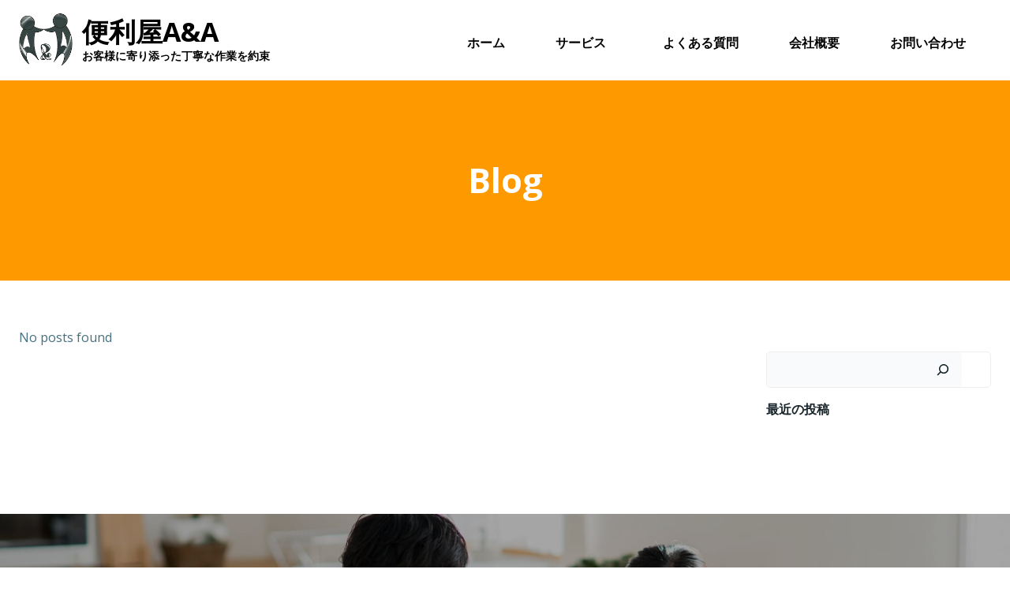

--- FILE ---
content_type: text/html; charset=UTF-8
request_url: https://benriya-aanda.com/blog/
body_size: 26307
content:
<!DOCTYPE html>
<html lang="ja">
<head>
    <meta charset="UTF-8">
    <meta name="viewport" content="width=device-width, initial-scale=1">
    <link rel="profile" href="http://gmpg.org/xfn/11">
    <title>Blog &#8211; 便利屋A&amp;A</title>
<meta name='robots' content='max-image-preview:large' />
<link rel='dns-prefetch' href='//fonts.googleapis.com' />
<link rel="alternate" type="application/rss+xml" title="便利屋A&amp;A &raquo; フィード" href="https://benriya-aanda.com/feed/" />
<link rel="alternate" type="application/rss+xml" title="便利屋A&amp;A &raquo; コメントフィード" href="https://benriya-aanda.com/comments/feed/" />
<style id='wp-img-auto-sizes-contain-inline-css' type='text/css'>
img:is([sizes=auto i],[sizes^="auto," i]){contain-intrinsic-size:3000px 1500px}
/*# sourceURL=wp-img-auto-sizes-contain-inline-css */
</style>
<link rel='stylesheet' id='extend-builder-css-css' href='https://benriya-aanda.com/wp-content/plugins/colibri-page-builder-pro/extend-builder/assets/static/css/theme.css?ver=1.0.337-pro' type='text/css' media='all' />
<style id='extend-builder-css-inline-css' type='text/css'>
/* page css */
/* part css : theme-shapes */
.colibri-shape-circles {
background-image:url('https://benriya-aanda.com/wp-content/themes/colibri-wp/resources/images/header-shapes/circles.png')
}
.colibri-shape-10degree-stripes {
background-image:url('https://benriya-aanda.com/wp-content/themes/colibri-wp/resources/images/header-shapes/10degree-stripes.png')
}
.colibri-shape-rounded-squares-blue {
background-image:url('https://benriya-aanda.com/wp-content/themes/colibri-wp/resources/images/header-shapes/rounded-squares-blue.png')
}
.colibri-shape-many-rounded-squares-blue {
background-image:url('https://benriya-aanda.com/wp-content/themes/colibri-wp/resources/images/header-shapes/many-rounded-squares-blue.png')
}
.colibri-shape-two-circles {
background-image:url('https://benriya-aanda.com/wp-content/themes/colibri-wp/resources/images/header-shapes/two-circles.png')
}
.colibri-shape-circles-2 {
background-image:url('https://benriya-aanda.com/wp-content/themes/colibri-wp/resources/images/header-shapes/circles-2.png')
}
.colibri-shape-circles-3 {
background-image:url('https://benriya-aanda.com/wp-content/themes/colibri-wp/resources/images/header-shapes/circles-3.png')
}
.colibri-shape-circles-gradient {
background-image:url('https://benriya-aanda.com/wp-content/themes/colibri-wp/resources/images/header-shapes/circles-gradient.png')
}
.colibri-shape-circles-white-gradient {
background-image:url('https://benriya-aanda.com/wp-content/themes/colibri-wp/resources/images/header-shapes/circles-white-gradient.png')
}
.colibri-shape-waves {
background-image:url('https://benriya-aanda.com/wp-content/themes/colibri-wp/resources/images/header-shapes/waves.png')
}
.colibri-shape-waves-inverted {
background-image:url('https://benriya-aanda.com/wp-content/themes/colibri-wp/resources/images/header-shapes/waves-inverted.png')
}
.colibri-shape-dots {
background-image:url('https://benriya-aanda.com/wp-content/themes/colibri-wp/resources/images/header-shapes/dots.png')
}
.colibri-shape-left-tilted-lines {
background-image:url('https://benriya-aanda.com/wp-content/themes/colibri-wp/resources/images/header-shapes/left-tilted-lines.png')
}
.colibri-shape-right-tilted-lines {
background-image:url('https://benriya-aanda.com/wp-content/themes/colibri-wp/resources/images/header-shapes/right-tilted-lines.png')
}
.colibri-shape-right-tilted-strips {
background-image:url('https://benriya-aanda.com/wp-content/themes/colibri-wp/resources/images/header-shapes/right-tilted-strips.png')
}
/* part css : theme */

.h-y-container > *:not(:last-child), .h-x-container-inner > * {
  margin-bottom: 20px;
}
.h-x-container-inner, .h-column__content > .h-x-container > *:last-child {
  margin-bottom: -20px;
}
.h-x-container-inner > * {
  padding-left: 10px;
  padding-right: 10px;
}
.h-x-container-inner {
  margin-left: -10px;
  margin-right: -10px;
}
[class*=style-], [class*=local-style-], .h-global-transition, .h-global-transition-all, .h-global-transition-all * {
  transition-duration: 0.5s;
}
.wp-block-button .wp-block-button__link:not(.has-background),.wp-block-file .wp-block-file__button {
  background-color: rgb(2, 113, 230);
  background-image: none;
}
.wp-block-button .wp-block-button__link:not(.has-background):hover,.wp-block-button .wp-block-button__link:not(.has-background):focus,.wp-block-button .wp-block-button__link:not(.has-background):active,.wp-block-file .wp-block-file__button:hover,.wp-block-file .wp-block-file__button:focus,.wp-block-file .wp-block-file__button:active {
  background-color: rgb(1, 71, 145);
  background-image: none;
}
.wp-block-button.is-style-outline .wp-block-button__link:not(.has-background) {
  color: rgb(2, 113, 230);
  background-color: transparent;
  background-image: none;
  border-top-width: 2px;
  border-top-color: rgb(2, 113, 230);
  border-top-style: solid;
  border-right-width: 2px;
  border-right-color: rgb(2, 113, 230);
  border-right-style: solid;
  border-bottom-width: 2px;
  border-bottom-color: rgb(2, 113, 230);
  border-bottom-style: solid;
  border-left-width: 2px;
  border-left-color: rgb(2, 113, 230);
  border-left-style: solid;
}
.wp-block-button.is-style-outline .wp-block-button__link:not(.has-background):hover,.wp-block-button.is-style-outline .wp-block-button__link:not(.has-background):focus,.wp-block-button.is-style-outline .wp-block-button__link:not(.has-background):active {
  color: #fff;
  background-color: rgb(2, 113, 230);
  background-image: none;
}
.has-background-color,*[class^="wp-block-"].is-style-solid-color {
  background-color: rgb(2, 113, 230);
  background-image: none;
}
.has-colibri-color-1-background-color {
  background-color: rgb(2, 113, 230);
  background-image: none;
}
.wp-block-button .wp-block-button__link.has-colibri-color-1-background-color {
  background-color: rgb(2, 113, 230);
  background-image: none;
}
.wp-block-button .wp-block-button__link.has-colibri-color-1-background-color:hover,.wp-block-button .wp-block-button__link.has-colibri-color-1-background-color:focus,.wp-block-button .wp-block-button__link.has-colibri-color-1-background-color:active {
  background-color: rgb(1, 71, 145);
  background-image: none;
}
.wp-block-button.is-style-outline .wp-block-button__link.has-colibri-color-1-background-color {
  color: rgb(2, 113, 230);
  background-color: transparent;
  background-image: none;
  border-top-width: 2px;
  border-top-color: rgb(2, 113, 230);
  border-top-style: solid;
  border-right-width: 2px;
  border-right-color: rgb(2, 113, 230);
  border-right-style: solid;
  border-bottom-width: 2px;
  border-bottom-color: rgb(2, 113, 230);
  border-bottom-style: solid;
  border-left-width: 2px;
  border-left-color: rgb(2, 113, 230);
  border-left-style: solid;
}
.wp-block-button.is-style-outline .wp-block-button__link.has-colibri-color-1-background-color:hover,.wp-block-button.is-style-outline .wp-block-button__link.has-colibri-color-1-background-color:focus,.wp-block-button.is-style-outline .wp-block-button__link.has-colibri-color-1-background-color:active {
  color: #fff;
  background-color: rgb(2, 113, 230);
  background-image: none;
}
*[class^="wp-block-"].has-colibri-color-1-background-color,*[class^="wp-block-"] .has-colibri-color-1-background-color,*[class^="wp-block-"].is-style-solid-color.has-colibri-color-1-color,*[class^="wp-block-"].is-style-solid-color blockquote.has-colibri-color-1-color,*[class^="wp-block-"].is-style-solid-color blockquote.has-colibri-color-1-color p {
  background-color: rgb(2, 113, 230);
  background-image: none;
}
.has-colibri-color-1-color {
  color: rgb(2, 113, 230);
}
.has-colibri-color-2-background-color {
  background-color: rgb(255, 102, 0);
  background-image: none;
}
.wp-block-button .wp-block-button__link.has-colibri-color-2-background-color {
  background-color: rgb(255, 102, 0);
  background-image: none;
}
.wp-block-button .wp-block-button__link.has-colibri-color-2-background-color:hover,.wp-block-button .wp-block-button__link.has-colibri-color-2-background-color:focus,.wp-block-button .wp-block-button__link.has-colibri-color-2-background-color:active {
  background-color: rgb(170, 68, 0);
  background-image: none;
}
.wp-block-button.is-style-outline .wp-block-button__link.has-colibri-color-2-background-color {
  color: rgb(255, 102, 0);
  background-color: transparent;
  background-image: none;
  border-top-width: 2px;
  border-top-color: rgb(255, 102, 0);
  border-top-style: solid;
  border-right-width: 2px;
  border-right-color: rgb(255, 102, 0);
  border-right-style: solid;
  border-bottom-width: 2px;
  border-bottom-color: rgb(255, 102, 0);
  border-bottom-style: solid;
  border-left-width: 2px;
  border-left-color: rgb(255, 102, 0);
  border-left-style: solid;
}
.wp-block-button.is-style-outline .wp-block-button__link.has-colibri-color-2-background-color:hover,.wp-block-button.is-style-outline .wp-block-button__link.has-colibri-color-2-background-color:focus,.wp-block-button.is-style-outline .wp-block-button__link.has-colibri-color-2-background-color:active {
  color: #fff;
  background-color: rgb(255, 102, 0);
  background-image: none;
}
*[class^="wp-block-"].has-colibri-color-2-background-color,*[class^="wp-block-"] .has-colibri-color-2-background-color,*[class^="wp-block-"].is-style-solid-color.has-colibri-color-2-color,*[class^="wp-block-"].is-style-solid-color blockquote.has-colibri-color-2-color,*[class^="wp-block-"].is-style-solid-color blockquote.has-colibri-color-2-color p {
  background-color: rgb(255, 102, 0);
  background-image: none;
}
.has-colibri-color-2-color {
  color: rgb(255, 102, 0);
}
.has-colibri-color-3-background-color {
  background-color: rgb(0, 99, 252);
  background-image: none;
}
.wp-block-button .wp-block-button__link.has-colibri-color-3-background-color {
  background-color: rgb(0, 99, 252);
  background-image: none;
}
.wp-block-button .wp-block-button__link.has-colibri-color-3-background-color:hover,.wp-block-button .wp-block-button__link.has-colibri-color-3-background-color:focus,.wp-block-button .wp-block-button__link.has-colibri-color-3-background-color:active {
  background-color: rgb(0, 66, 167);
  background-image: none;
}
.wp-block-button.is-style-outline .wp-block-button__link.has-colibri-color-3-background-color {
  color: rgb(0, 99, 252);
  background-color: transparent;
  background-image: none;
  border-top-width: 2px;
  border-top-color: rgb(0, 99, 252);
  border-top-style: solid;
  border-right-width: 2px;
  border-right-color: rgb(0, 99, 252);
  border-right-style: solid;
  border-bottom-width: 2px;
  border-bottom-color: rgb(0, 99, 252);
  border-bottom-style: solid;
  border-left-width: 2px;
  border-left-color: rgb(0, 99, 252);
  border-left-style: solid;
}
.wp-block-button.is-style-outline .wp-block-button__link.has-colibri-color-3-background-color:hover,.wp-block-button.is-style-outline .wp-block-button__link.has-colibri-color-3-background-color:focus,.wp-block-button.is-style-outline .wp-block-button__link.has-colibri-color-3-background-color:active {
  color: #fff;
  background-color: rgb(0, 99, 252);
  background-image: none;
}
*[class^="wp-block-"].has-colibri-color-3-background-color,*[class^="wp-block-"] .has-colibri-color-3-background-color,*[class^="wp-block-"].is-style-solid-color.has-colibri-color-3-color,*[class^="wp-block-"].is-style-solid-color blockquote.has-colibri-color-3-color,*[class^="wp-block-"].is-style-solid-color blockquote.has-colibri-color-3-color p {
  background-color: rgb(0, 99, 252);
  background-image: none;
}
.has-colibri-color-3-color {
  color: rgb(0, 99, 252);
}
.has-colibri-color-4-background-color {
  background-color: #6632ff;
  background-image: none;
}
.wp-block-button .wp-block-button__link.has-colibri-color-4-background-color {
  background-color: #6632ff;
  background-image: none;
}
.wp-block-button .wp-block-button__link.has-colibri-color-4-background-color:hover,.wp-block-button .wp-block-button__link.has-colibri-color-4-background-color:focus,.wp-block-button .wp-block-button__link.has-colibri-color-4-background-color:active {
  background-color: rgb(68, 33, 170);
  background-image: none;
}
.wp-block-button.is-style-outline .wp-block-button__link.has-colibri-color-4-background-color {
  color: #6632ff;
  background-color: transparent;
  background-image: none;
  border-top-width: 2px;
  border-top-color: #6632ff;
  border-top-style: solid;
  border-right-width: 2px;
  border-right-color: #6632ff;
  border-right-style: solid;
  border-bottom-width: 2px;
  border-bottom-color: #6632ff;
  border-bottom-style: solid;
  border-left-width: 2px;
  border-left-color: #6632ff;
  border-left-style: solid;
}
.wp-block-button.is-style-outline .wp-block-button__link.has-colibri-color-4-background-color:hover,.wp-block-button.is-style-outline .wp-block-button__link.has-colibri-color-4-background-color:focus,.wp-block-button.is-style-outline .wp-block-button__link.has-colibri-color-4-background-color:active {
  color: #fff;
  background-color: #6632ff;
  background-image: none;
}
*[class^="wp-block-"].has-colibri-color-4-background-color,*[class^="wp-block-"] .has-colibri-color-4-background-color,*[class^="wp-block-"].is-style-solid-color.has-colibri-color-4-color,*[class^="wp-block-"].is-style-solid-color blockquote.has-colibri-color-4-color,*[class^="wp-block-"].is-style-solid-color blockquote.has-colibri-color-4-color p {
  background-color: #6632ff;
  background-image: none;
}
.has-colibri-color-4-color {
  color: #6632ff;
}
.has-colibri-color-5-background-color {
  background-color: #FFFFFF;
  background-image: none;
}
.wp-block-button .wp-block-button__link.has-colibri-color-5-background-color {
  background-color: #FFFFFF;
  background-image: none;
}
.wp-block-button .wp-block-button__link.has-colibri-color-5-background-color:hover,.wp-block-button .wp-block-button__link.has-colibri-color-5-background-color:focus,.wp-block-button .wp-block-button__link.has-colibri-color-5-background-color:active {
  background-color: rgb(102, 102, 102);
  background-image: none;
}
.wp-block-button.is-style-outline .wp-block-button__link.has-colibri-color-5-background-color {
  color: #FFFFFF;
  background-color: transparent;
  background-image: none;
  border-top-width: 2px;
  border-top-color: #FFFFFF;
  border-top-style: solid;
  border-right-width: 2px;
  border-right-color: #FFFFFF;
  border-right-style: solid;
  border-bottom-width: 2px;
  border-bottom-color: #FFFFFF;
  border-bottom-style: solid;
  border-left-width: 2px;
  border-left-color: #FFFFFF;
  border-left-style: solid;
}
.wp-block-button.is-style-outline .wp-block-button__link.has-colibri-color-5-background-color:hover,.wp-block-button.is-style-outline .wp-block-button__link.has-colibri-color-5-background-color:focus,.wp-block-button.is-style-outline .wp-block-button__link.has-colibri-color-5-background-color:active {
  color: #fff;
  background-color: #FFFFFF;
  background-image: none;
}
*[class^="wp-block-"].has-colibri-color-5-background-color,*[class^="wp-block-"] .has-colibri-color-5-background-color,*[class^="wp-block-"].is-style-solid-color.has-colibri-color-5-color,*[class^="wp-block-"].is-style-solid-color blockquote.has-colibri-color-5-color,*[class^="wp-block-"].is-style-solid-color blockquote.has-colibri-color-5-color p {
  background-color: #FFFFFF;
  background-image: none;
}
.has-colibri-color-5-color {
  color: #FFFFFF;
}
.has-colibri-color-6-background-color {
  background-color: #17252a;
  background-image: none;
}
.wp-block-button .wp-block-button__link.has-colibri-color-6-background-color {
  background-color: #17252a;
  background-image: none;
}
.wp-block-button .wp-block-button__link.has-colibri-color-6-background-color:hover,.wp-block-button .wp-block-button__link.has-colibri-color-6-background-color:focus,.wp-block-button .wp-block-button__link.has-colibri-color-6-background-color:active {
  background-color: rgb(23, 37, 42);
  background-image: none;
}
.wp-block-button.is-style-outline .wp-block-button__link.has-colibri-color-6-background-color {
  color: #17252a;
  background-color: transparent;
  background-image: none;
  border-top-width: 2px;
  border-top-color: #17252a;
  border-top-style: solid;
  border-right-width: 2px;
  border-right-color: #17252a;
  border-right-style: solid;
  border-bottom-width: 2px;
  border-bottom-color: #17252a;
  border-bottom-style: solid;
  border-left-width: 2px;
  border-left-color: #17252a;
  border-left-style: solid;
}
.wp-block-button.is-style-outline .wp-block-button__link.has-colibri-color-6-background-color:hover,.wp-block-button.is-style-outline .wp-block-button__link.has-colibri-color-6-background-color:focus,.wp-block-button.is-style-outline .wp-block-button__link.has-colibri-color-6-background-color:active {
  color: #fff;
  background-color: #17252a;
  background-image: none;
}
*[class^="wp-block-"].has-colibri-color-6-background-color,*[class^="wp-block-"] .has-colibri-color-6-background-color,*[class^="wp-block-"].is-style-solid-color.has-colibri-color-6-color,*[class^="wp-block-"].is-style-solid-color blockquote.has-colibri-color-6-color,*[class^="wp-block-"].is-style-solid-color blockquote.has-colibri-color-6-color p {
  background-color: #17252a;
  background-image: none;
}
.has-colibri-color-6-color {
  color: #17252a;
}
#colibri .woocommerce-store-notice,#colibri.woocommerce .content .h-section input[type=submit],#colibri.woocommerce-page  .content .h-section  input[type=button],#colibri.woocommerce .content .h-section  input[type=button],#colibri.woocommerce-page  .content .h-section .button,#colibri.woocommerce .content .h-section .button,#colibri.woocommerce-page  .content .h-section  a.button,#colibri.woocommerce .content .h-section  a.button,#colibri.woocommerce-page  .content .h-section button.button,#colibri.woocommerce .content .h-section button.button,#colibri.woocommerce-page  .content .h-section input.button,#colibri.woocommerce .content .h-section input.button,#colibri.woocommerce-page  .content .h-section input#submit,#colibri.woocommerce .content .h-section input#submit,#colibri.woocommerce-page  .content .h-section a.added_to_cart,#colibri.woocommerce .content .h-section a.added_to_cart,#colibri.woocommerce-page  .content .h-section .ui-slider-range,#colibri.woocommerce .content .h-section .ui-slider-range,#colibri.woocommerce-page  .content .h-section .ui-slider-handle,#colibri.woocommerce .content .h-section .ui-slider-handle {
  background-color: rgb(2, 113, 230);
  background-image: none;
  border-top-width: 0px;
  border-top-color: rgb(2, 113, 230);
  border-top-style: solid;
  border-right-width: 0px;
  border-right-color: rgb(2, 113, 230);
  border-right-style: solid;
  border-bottom-width: 0px;
  border-bottom-color: rgb(2, 113, 230);
  border-bottom-style: solid;
  border-left-width: 0px;
  border-left-color: rgb(2, 113, 230);
  border-left-style: solid;
}
#colibri .woocommerce-store-notice:hover,#colibri .woocommerce-store-notice:focus,#colibri .woocommerce-store-notice:active,#colibri.woocommerce .content .h-section input[type=submit]:hover,#colibri.woocommerce .content .h-section input[type=submit]:focus,#colibri.woocommerce .content .h-section input[type=submit]:active,#colibri.woocommerce-page  .content .h-section  input[type=button]:hover,#colibri.woocommerce-page  .content .h-section  input[type=button]:focus,#colibri.woocommerce-page  .content .h-section  input[type=button]:active,#colibri.woocommerce .content .h-section  input[type=button]:hover,#colibri.woocommerce .content .h-section  input[type=button]:focus,#colibri.woocommerce .content .h-section  input[type=button]:active,#colibri.woocommerce-page  .content .h-section .button:hover,#colibri.woocommerce-page  .content .h-section .button:focus,#colibri.woocommerce-page  .content .h-section .button:active,#colibri.woocommerce .content .h-section .button:hover,#colibri.woocommerce .content .h-section .button:focus,#colibri.woocommerce .content .h-section .button:active,#colibri.woocommerce-page  .content .h-section  a.button:hover,#colibri.woocommerce-page  .content .h-section  a.button:focus,#colibri.woocommerce-page  .content .h-section  a.button:active,#colibri.woocommerce .content .h-section  a.button:hover,#colibri.woocommerce .content .h-section  a.button:focus,#colibri.woocommerce .content .h-section  a.button:active,#colibri.woocommerce-page  .content .h-section button.button:hover,#colibri.woocommerce-page  .content .h-section button.button:focus,#colibri.woocommerce-page  .content .h-section button.button:active,#colibri.woocommerce .content .h-section button.button:hover,#colibri.woocommerce .content .h-section button.button:focus,#colibri.woocommerce .content .h-section button.button:active,#colibri.woocommerce-page  .content .h-section input.button:hover,#colibri.woocommerce-page  .content .h-section input.button:focus,#colibri.woocommerce-page  .content .h-section input.button:active,#colibri.woocommerce .content .h-section input.button:hover,#colibri.woocommerce .content .h-section input.button:focus,#colibri.woocommerce .content .h-section input.button:active,#colibri.woocommerce-page  .content .h-section input#submit:hover,#colibri.woocommerce-page  .content .h-section input#submit:focus,#colibri.woocommerce-page  .content .h-section input#submit:active,#colibri.woocommerce .content .h-section input#submit:hover,#colibri.woocommerce .content .h-section input#submit:focus,#colibri.woocommerce .content .h-section input#submit:active,#colibri.woocommerce-page  .content .h-section a.added_to_cart:hover,#colibri.woocommerce-page  .content .h-section a.added_to_cart:focus,#colibri.woocommerce-page  .content .h-section a.added_to_cart:active,#colibri.woocommerce .content .h-section a.added_to_cart:hover,#colibri.woocommerce .content .h-section a.added_to_cart:focus,#colibri.woocommerce .content .h-section a.added_to_cart:active,#colibri.woocommerce-page  .content .h-section .ui-slider-range:hover,#colibri.woocommerce-page  .content .h-section .ui-slider-range:focus,#colibri.woocommerce-page  .content .h-section .ui-slider-range:active,#colibri.woocommerce .content .h-section .ui-slider-range:hover,#colibri.woocommerce .content .h-section .ui-slider-range:focus,#colibri.woocommerce .content .h-section .ui-slider-range:active,#colibri.woocommerce-page  .content .h-section .ui-slider-handle:hover,#colibri.woocommerce-page  .content .h-section .ui-slider-handle:focus,#colibri.woocommerce-page  .content .h-section .ui-slider-handle:active,#colibri.woocommerce .content .h-section .ui-slider-handle:hover,#colibri.woocommerce .content .h-section .ui-slider-handle:focus,#colibri.woocommerce .content .h-section .ui-slider-handle:active {
  background-color: rgb(1, 71, 145);
  background-image: none;
  border-top-width: 0px;
  border-top-color: rgb(1, 71, 145);
  border-top-style: solid;
  border-right-width: 0px;
  border-right-color: rgb(1, 71, 145);
  border-right-style: solid;
  border-bottom-width: 0px;
  border-bottom-color: rgb(1, 71, 145);
  border-bottom-style: solid;
  border-left-width: 0px;
  border-left-color: rgb(1, 71, 145);
  border-left-style: solid;
}
#colibri.woocommerce-page  .content .h-section .star-rating::before,#colibri.woocommerce .content .h-section .star-rating::before,#colibri.woocommerce-page  .content .h-section .star-rating span::before,#colibri.woocommerce .content .h-section .star-rating span::before {
  color: rgb(2, 113, 230);
}
#colibri.woocommerce-page  .content .h-section .price,#colibri.woocommerce .content .h-section .price {
  color: rgb(2, 113, 230);
}
#colibri.woocommerce-page  .content .h-section .price del,#colibri.woocommerce .content .h-section .price del {
  color: rgb(79, 152, 230);
}
#colibri.woocommerce-page  .content .h-section .onsale,#colibri.woocommerce .content .h-section .onsale {
  background-color: rgb(2, 113, 230);
  background-image: none;
}
#colibri.woocommerce-page  .content .h-section .onsale:hover,#colibri.woocommerce-page  .content .h-section .onsale:focus,#colibri.woocommerce-page  .content .h-section .onsale:active,#colibri.woocommerce .content .h-section .onsale:hover,#colibri.woocommerce .content .h-section .onsale:focus,#colibri.woocommerce .content .h-section .onsale:active {
  background-color: rgb(1, 71, 145);
  background-image: none;
}
#colibri.woocommerce ul.products li.product h2:hover {
  color: rgb(2, 113, 230);
}
#colibri.woocommerce-page  .content .h-section .woocommerce-pagination .page-numbers.current,#colibri.woocommerce .content .h-section .woocommerce-pagination .page-numbers.current,#colibri.woocommerce-page  .content .h-section .woocommerce-pagination a.page-numbers:hover,#colibri.woocommerce .content .h-section .woocommerce-pagination a.page-numbers:hover {
  background-color: rgb(2, 113, 230);
  background-image: none;
}
#colibri.woocommerce-page  .content .h-section .comment-form-rating .stars a,#colibri.woocommerce .content .h-section .comment-form-rating .stars a {
  color: rgb(2, 113, 230);
}
.h-section-global-spacing {
  padding-top: 90px;
  padding-bottom: 90px;
}
#colibri .colibri-language-switcher {
  background-color: white;
  background-image: none;
  top: 80px;
  border-top-width: 0px;
  border-top-style: none;
  border-top-left-radius: 4px;
  border-top-right-radius: 0px;
  border-right-width: 0px;
  border-right-style: none;
  border-bottom-width: 0px;
  border-bottom-style: none;
  border-bottom-left-radius: 4px;
  border-bottom-right-radius: 0px;
  border-left-width: 0px;
  border-left-style: none;
}
#colibri .colibri-language-switcher .lang-item {
  padding-top: 14px;
  padding-right: 18px;
  padding-bottom: 14px;
  padding-left: 18px;
}
body {
  font-family: Open Sans;
  font-weight: 400;
  font-size: 16px;
  line-height: 1.6;
  color: rgb(70, 112, 127);
}
body a {
  font-family: Open Sans;
  font-weight: 400;
  text-decoration: none;
  font-size: 1em;
  line-height: 1.5;
  color: #03a9f4;
}
body p {
  margin-bottom: 16px;
  font-family: Open Sans;
  font-weight: 400;
  font-size: 16px;
  line-height: 1.6;
  color: rgb(70, 112, 127);
}
body .h-lead p {
  margin-bottom: 16px;
  font-family: Open Sans;
  font-weight: 300;
  font-size: 1.25em;
  line-height: 1.5;
  color: rgb(37, 41, 42);
}
body blockquote p {
  margin-bottom: 16px;
  font-family: Open Sans;
  font-weight: 400;
  font-size: 16px;
  line-height: 1.6;
  color: rgb(70, 112, 127);
}
body h1 {
  margin-bottom: 16px;
  font-family: Open Sans;
  font-weight: 300;
  font-size: 3.375em;
  line-height: 1.26;
  color: rgb(23, 37, 42);
}
body h2 {
  margin-bottom: 16px;
  font-family: Open Sans;
  font-weight: 300;
  font-size: 2.625em;
  line-height: 1.143;
  color: rgb(23, 37, 42);
}
body h3 {
  margin-bottom: 16px;
  font-family: Open Sans;
  font-weight: 300;
  font-size: 2.25em;
  line-height: 1.25;
  color: rgb(23, 37, 42);
}
body h4 {
  margin-bottom: 16px;
  font-family: Open Sans;
  font-weight: 600;
  font-size: 1.25em;
  line-height: 1.6;
  color: rgb(23, 37, 42);
}
body h5 {
  margin-bottom: 16px;
  font-family: Open Sans;
  font-weight: 600;
  font-size: 1.125em;
  line-height: 1.55;
  color: rgb(23, 37, 42);
}
body h6 {
  margin-bottom: 16px;
  font-family: Open Sans;
  font-weight: 600;
  font-size: 1em;
  line-height: 1.6;
  color: rgb(23, 37, 42);
}
.has-colibri-color-7-background-color {
  background-color: rgb(0, 0, 0);
  background-image: none;
}
.wp-block-button .wp-block-button__link.has-colibri-color-7-background-color {
  background-color: rgb(0, 0, 0);
  background-image: none;
}
.wp-block-button .wp-block-button__link.has-colibri-color-7-background-color:hover,.wp-block-button .wp-block-button__link.has-colibri-color-7-background-color:focus,.wp-block-button .wp-block-button__link.has-colibri-color-7-background-color:active {
  background-color: rgb(51, 51, 51);
  background-image: none;
}
.wp-block-button.is-style-outline .wp-block-button__link.has-colibri-color-7-background-color {
  color: rgb(0, 0, 0);
  background-color: transparent;
  background-image: none;
  border-top-width: 2px;
  border-top-color: rgb(0, 0, 0);
  border-top-style: solid;
  border-right-width: 2px;
  border-right-color: rgb(0, 0, 0);
  border-right-style: solid;
  border-bottom-width: 2px;
  border-bottom-color: rgb(0, 0, 0);
  border-bottom-style: solid;
  border-left-width: 2px;
  border-left-color: rgb(0, 0, 0);
  border-left-style: solid;
}
.wp-block-button.is-style-outline .wp-block-button__link.has-colibri-color-7-background-color:hover,.wp-block-button.is-style-outline .wp-block-button__link.has-colibri-color-7-background-color:focus,.wp-block-button.is-style-outline .wp-block-button__link.has-colibri-color-7-background-color:active {
  color: #fff;
  background-color: rgb(0, 0, 0);
  background-image: none;
}
*[class^="wp-block-"].has-colibri-color-7-background-color,*[class^="wp-block-"] .has-colibri-color-7-background-color,*[class^="wp-block-"].is-style-solid-color.has-colibri-color-7-color,*[class^="wp-block-"].is-style-solid-color blockquote.has-colibri-color-7-color,*[class^="wp-block-"].is-style-solid-color blockquote.has-colibri-color-7-color p {
  background-color: rgb(0, 0, 0);
  background-image: none;
}
.has-colibri-color-7-color {
  color: rgb(0, 0, 0);
}
.has-colibri-color-8-background-color {
  background-color: rgb(255, 153, 0);
  background-image: none;
}
.wp-block-button .wp-block-button__link.has-colibri-color-8-background-color {
  background-color: rgb(255, 153, 0);
  background-image: none;
}
.wp-block-button .wp-block-button__link.has-colibri-color-8-background-color:hover,.wp-block-button .wp-block-button__link.has-colibri-color-8-background-color:focus,.wp-block-button .wp-block-button__link.has-colibri-color-8-background-color:active {
  background-color: rgb(170, 102, 0);
  background-image: none;
}
.wp-block-button.is-style-outline .wp-block-button__link.has-colibri-color-8-background-color {
  color: rgb(255, 153, 0);
  background-color: transparent;
  background-image: none;
  border-top-width: 2px;
  border-top-color: rgb(255, 153, 0);
  border-top-style: solid;
  border-right-width: 2px;
  border-right-color: rgb(255, 153, 0);
  border-right-style: solid;
  border-bottom-width: 2px;
  border-bottom-color: rgb(255, 153, 0);
  border-bottom-style: solid;
  border-left-width: 2px;
  border-left-color: rgb(255, 153, 0);
  border-left-style: solid;
}
.wp-block-button.is-style-outline .wp-block-button__link.has-colibri-color-8-background-color:hover,.wp-block-button.is-style-outline .wp-block-button__link.has-colibri-color-8-background-color:focus,.wp-block-button.is-style-outline .wp-block-button__link.has-colibri-color-8-background-color:active {
  color: #fff;
  background-color: rgb(255, 153, 0);
  background-image: none;
}
*[class^="wp-block-"].has-colibri-color-8-background-color,*[class^="wp-block-"] .has-colibri-color-8-background-color,*[class^="wp-block-"].is-style-solid-color.has-colibri-color-8-color,*[class^="wp-block-"].is-style-solid-color blockquote.has-colibri-color-8-color,*[class^="wp-block-"].is-style-solid-color blockquote.has-colibri-color-8-color p {
  background-color: rgb(255, 153, 0);
  background-image: none;
}
.has-colibri-color-8-color {
  color: rgb(255, 153, 0);
}
.has-colibri-color-11-background-color {
  background-color: rgb(0, 195, 0);
  background-image: none;
}
.wp-block-button .wp-block-button__link.has-colibri-color-11-background-color {
  background-color: rgb(0, 195, 0);
  background-image: none;
}
.wp-block-button .wp-block-button__link.has-colibri-color-11-background-color:hover,.wp-block-button .wp-block-button__link.has-colibri-color-11-background-color:focus,.wp-block-button .wp-block-button__link.has-colibri-color-11-background-color:active {
  background-color: rgb(0, 110, 0);
  background-image: none;
}
.wp-block-button.is-style-outline .wp-block-button__link.has-colibri-color-11-background-color {
  color: rgb(0, 195, 0);
  background-color: transparent;
  background-image: none;
  border-top-width: 2px;
  border-top-color: rgb(0, 195, 0);
  border-top-style: solid;
  border-right-width: 2px;
  border-right-color: rgb(0, 195, 0);
  border-right-style: solid;
  border-bottom-width: 2px;
  border-bottom-color: rgb(0, 195, 0);
  border-bottom-style: solid;
  border-left-width: 2px;
  border-left-color: rgb(0, 195, 0);
  border-left-style: solid;
}
.wp-block-button.is-style-outline .wp-block-button__link.has-colibri-color-11-background-color:hover,.wp-block-button.is-style-outline .wp-block-button__link.has-colibri-color-11-background-color:focus,.wp-block-button.is-style-outline .wp-block-button__link.has-colibri-color-11-background-color:active {
  color: #fff;
  background-color: rgb(0, 195, 0);
  background-image: none;
}
*[class^="wp-block-"].has-colibri-color-11-background-color,*[class^="wp-block-"] .has-colibri-color-11-background-color,*[class^="wp-block-"].is-style-solid-color.has-colibri-color-11-color,*[class^="wp-block-"].is-style-solid-color blockquote.has-colibri-color-11-color,*[class^="wp-block-"].is-style-solid-color blockquote.has-colibri-color-11-color p {
  background-color: rgb(0, 195, 0);
  background-image: none;
}
.has-colibri-color-11-color {
  color: rgb(0, 195, 0);
}
.has-colibri-color-12-background-color {
  background-color: rgb(255, 0, 0);
  background-image: none;
}
.wp-block-button .wp-block-button__link.has-colibri-color-12-background-color {
  background-color: rgb(255, 0, 0);
  background-image: none;
}
.wp-block-button .wp-block-button__link.has-colibri-color-12-background-color:hover,.wp-block-button .wp-block-button__link.has-colibri-color-12-background-color:focus,.wp-block-button .wp-block-button__link.has-colibri-color-12-background-color:active {
  background-color: rgb(170, 0, 0);
  background-image: none;
}
.wp-block-button.is-style-outline .wp-block-button__link.has-colibri-color-12-background-color {
  color: rgb(255, 0, 0);
  background-color: transparent;
  background-image: none;
  border-top-width: 2px;
  border-top-color: rgb(255, 0, 0);
  border-top-style: solid;
  border-right-width: 2px;
  border-right-color: rgb(255, 0, 0);
  border-right-style: solid;
  border-bottom-width: 2px;
  border-bottom-color: rgb(255, 0, 0);
  border-bottom-style: solid;
  border-left-width: 2px;
  border-left-color: rgb(255, 0, 0);
  border-left-style: solid;
}
.wp-block-button.is-style-outline .wp-block-button__link.has-colibri-color-12-background-color:hover,.wp-block-button.is-style-outline .wp-block-button__link.has-colibri-color-12-background-color:focus,.wp-block-button.is-style-outline .wp-block-button__link.has-colibri-color-12-background-color:active {
  color: #fff;
  background-color: rgb(255, 0, 0);
  background-image: none;
}
*[class^="wp-block-"].has-colibri-color-12-background-color,*[class^="wp-block-"] .has-colibri-color-12-background-color,*[class^="wp-block-"].is-style-solid-color.has-colibri-color-12-color,*[class^="wp-block-"].is-style-solid-color blockquote.has-colibri-color-12-color,*[class^="wp-block-"].is-style-solid-color blockquote.has-colibri-color-12-color p {
  background-color: rgb(255, 0, 0);
  background-image: none;
}
.has-colibri-color-12-color {
  color: rgb(255, 0, 0);
}
.has-colibri-color-13-background-color {
  background-color: rgba(255, 153, 0, 0.81);
  background-image: none;
}
.wp-block-button .wp-block-button__link.has-colibri-color-13-background-color {
  background-color: rgba(255, 153, 0, 0.81);
  background-image: none;
}
.wp-block-button .wp-block-button__link.has-colibri-color-13-background-color:hover,.wp-block-button .wp-block-button__link.has-colibri-color-13-background-color:focus,.wp-block-button .wp-block-button__link.has-colibri-color-13-background-color:active {
  background-color: rgb(255, 153, 0);
  background-image: none;
}
.wp-block-button.is-style-outline .wp-block-button__link.has-colibri-color-13-background-color {
  color: rgba(255, 153, 0, 0.81);
  background-color: transparent;
  background-image: none;
  border-top-width: 2px;
  border-top-color: rgba(255, 153, 0, 0.81);
  border-top-style: solid;
  border-right-width: 2px;
  border-right-color: rgba(255, 153, 0, 0.81);
  border-right-style: solid;
  border-bottom-width: 2px;
  border-bottom-color: rgba(255, 153, 0, 0.81);
  border-bottom-style: solid;
  border-left-width: 2px;
  border-left-color: rgba(255, 153, 0, 0.81);
  border-left-style: solid;
}
.wp-block-button.is-style-outline .wp-block-button__link.has-colibri-color-13-background-color:hover,.wp-block-button.is-style-outline .wp-block-button__link.has-colibri-color-13-background-color:focus,.wp-block-button.is-style-outline .wp-block-button__link.has-colibri-color-13-background-color:active {
  color: #fff;
  background-color: rgba(255, 153, 0, 0.81);
  background-image: none;
}
*[class^="wp-block-"].has-colibri-color-13-background-color,*[class^="wp-block-"] .has-colibri-color-13-background-color,*[class^="wp-block-"].is-style-solid-color.has-colibri-color-13-color,*[class^="wp-block-"].is-style-solid-color blockquote.has-colibri-color-13-color,*[class^="wp-block-"].is-style-solid-color blockquote.has-colibri-color-13-color p {
  background-color: rgba(255, 153, 0, 0.81);
  background-image: none;
}
.has-colibri-color-13-color {
  color: rgba(255, 153, 0, 0.81);
}
.has-colibri-color-14-background-color {
  background-color: rgba(255, 153, 0, 0.07);
  background-image: none;
}
.wp-block-button .wp-block-button__link.has-colibri-color-14-background-color {
  background-color: rgba(255, 153, 0, 0.07);
  background-image: none;
}
.wp-block-button .wp-block-button__link.has-colibri-color-14-background-color:hover,.wp-block-button .wp-block-button__link.has-colibri-color-14-background-color:focus,.wp-block-button .wp-block-button__link.has-colibri-color-14-background-color:active {
  background-color: rgb(255, 153, 0);
  background-image: none;
}
.wp-block-button.is-style-outline .wp-block-button__link.has-colibri-color-14-background-color {
  color: rgba(255, 153, 0, 0.07);
  background-color: transparent;
  background-image: none;
  border-top-width: 2px;
  border-top-color: rgba(255, 153, 0, 0.07);
  border-top-style: solid;
  border-right-width: 2px;
  border-right-color: rgba(255, 153, 0, 0.07);
  border-right-style: solid;
  border-bottom-width: 2px;
  border-bottom-color: rgba(255, 153, 0, 0.07);
  border-bottom-style: solid;
  border-left-width: 2px;
  border-left-color: rgba(255, 153, 0, 0.07);
  border-left-style: solid;
}
.wp-block-button.is-style-outline .wp-block-button__link.has-colibri-color-14-background-color:hover,.wp-block-button.is-style-outline .wp-block-button__link.has-colibri-color-14-background-color:focus,.wp-block-button.is-style-outline .wp-block-button__link.has-colibri-color-14-background-color:active {
  color: #fff;
  background-color: rgba(255, 153, 0, 0.07);
  background-image: none;
}
*[class^="wp-block-"].has-colibri-color-14-background-color,*[class^="wp-block-"] .has-colibri-color-14-background-color,*[class^="wp-block-"].is-style-solid-color.has-colibri-color-14-color,*[class^="wp-block-"].is-style-solid-color blockquote.has-colibri-color-14-color,*[class^="wp-block-"].is-style-solid-color blockquote.has-colibri-color-14-color p {
  background-color: rgba(255, 153, 0, 0.07);
  background-image: none;
}
.has-colibri-color-14-color {
  color: rgba(255, 153, 0, 0.07);
}


@media (min-width: 768px) and (max-width: 1023px){
.h-section-global-spacing {
  padding-top: 60px;
  padding-bottom: 60px;
}

}

@media (max-width: 767px){
.h-section-global-spacing {
  padding-top: 30px;
  padding-bottom: 30px;
}

}
/* part css : page */
#colibri .style-2 {
  animation-duration: 0.5s;
  padding-top: 15px;
  padding-bottom: 15px;
  background-color: #ffffff;
  background-image: none;
}
#colibri .h-navigation_sticky .style-2,#colibri .h-navigation_sticky.style-2 {
  background-color: #ffffff;
  background-image: none;
  padding-top: 15px;
  padding-bottom: 15px;
  box-shadow: 0px 0px 4px 0px rgba(0,0,0,0.5) ;
}
#colibri .style-4 {
  text-align: center;
  height: auto;
  min-height: unset;
  background-color: unset;
  background-image: none;
}
#colibri .style-8 {
  text-align: right;
  height: auto;
  min-height: unset;
}
#colibri .style-9 {
  margin-top: 8px;
}
#colibri .style-9 >  div > .colibri-menu-container > ul.colibri-menu {
  justify-content: flex-end;
}
#colibri .style-9 >  div > .colibri-menu-container > ul.colibri-menu > li {
  margin-top: 0px;
  margin-right: 32px;
  margin-bottom: 0px;
  margin-left: 32px;
  padding-top: 11px;
  padding-right: 0px;
  padding-bottom: 11px;
  padding-left: 0px;
}
#colibri .style-9 >  div > .colibri-menu-container > ul.colibri-menu > li.current_page_item,#colibri .style-9  >  div > .colibri-menu-container > ul.colibri-menu > li.current_page_item:hover {
  margin-top: 0px;
  margin-right: 32px;
  margin-bottom: 0px;
  margin-left: 32px;
  padding-top: 11px;
  padding-right: 0px;
  padding-bottom: 11px;
  padding-left: 0px;
}
#colibri .style-9 >  div > .colibri-menu-container > ul.colibri-menu > li > a {
  font-family: Open Sans;
  font-weight: 600;
  text-transform: uppercase;
  font-size: 15.5px;
  line-height: 1.5em;
  letter-spacing: 0px;
  color: rgb(0, 0, 0);
}
#colibri .style-9  >  div > .colibri-menu-container > ul.colibri-menu > li.hover  > a {
  color: rgb(255, 153, 0);
}
#colibri .style-9  >  div > .colibri-menu-container > ul.colibri-menu > li:hover > a,#colibri .style-9  >  div > .colibri-menu-container > ul.colibri-menu > li.hover  > a {
  color: rgb(255, 153, 0);
}
#colibri .style-9  >  div > .colibri-menu-container > ul.colibri-menu > li.current_page_item > a,#colibri .style-9  >  div > .colibri-menu-container > ul.colibri-menu > li.current_page_item > a:hover {
  font-family: Open Sans;
  font-weight: 600;
  text-transform: uppercase;
  font-size: 15.5px;
  line-height: 1.5em;
  letter-spacing: 0px;
  color: rgb(255, 153, 0);
}
#colibri .style-9 >  div > .colibri-menu-container > ul.colibri-menu li > ul {
  background-color: #ffffff;
  background-image: none;
  margin-right: 5px;
  margin-left: 5px;
  box-shadow: 0px 0px 5px 2px rgba(0, 0, 0, 0.04) ;
}
#colibri .style-9 >  div > .colibri-menu-container > ul.colibri-menu li > ul  li {
  padding-top: 10px;
  padding-right: 20px;
  padding-bottom: 10px;
  padding-left: 20px;
  border-top-width: 0px;
  border-top-style: none;
  border-right-width: 0px;
  border-right-style: none;
  border-bottom-width: 1px;
  border-bottom-color: rgba(128,128,128,.2);
  border-bottom-style: solid;
  border-left-width: 0px;
  border-left-style: none;
  background-color: rgb(255, 255, 255);
  background-image: none;
}
#colibri .style-9  >  div > .colibri-menu-container > ul.colibri-menu li > ul > li.hover {
  background-color: rgba(255, 153, 0, 0.81);
}
#colibri .style-9  >  div > .colibri-menu-container > ul.colibri-menu li > ul > li:hover,#colibri .style-9  >  div > .colibri-menu-container > ul.colibri-menu li > ul > li.hover {
  background-color: rgba(255, 153, 0, 0.81);
}
#colibri .style-9 >  div > .colibri-menu-container > ul.colibri-menu li > ul li.current_page_item,#colibri .style-9  >  div > .colibri-menu-container > ul.colibri-menu li > ul > li.current_page_item:hover {
  padding-top: 10px;
  padding-right: 20px;
  padding-bottom: 10px;
  padding-left: 20px;
  border-top-width: 0px;
  border-top-style: none;
  border-right-width: 0px;
  border-right-style: none;
  border-bottom-width: 1px;
  border-bottom-color: rgba(128,128,128,.2);
  border-bottom-style: solid;
  border-left-width: 0px;
  border-left-style: none;
  background-color: rgba(255, 153, 0, 0.81);
  background-image: none;
}
#colibri .style-9 >  div > .colibri-menu-container > ul.colibri-menu li > ul > li > a {
  font-size: 14px;
  color: rgb(37, 41, 42);
}
#colibri .style-9  >  div > .colibri-menu-container > ul.colibri-menu li > ul > li.hover  > a {
  color: rgb(255, 255, 255);
}
#colibri .style-9  >  div > .colibri-menu-container > ul.colibri-menu li > ul > li:hover > a,#colibri .style-9  >  div > .colibri-menu-container > ul.colibri-menu li > ul > li.hover  > a {
  color: rgb(255, 255, 255);
}
#colibri .style-9 >  div > .colibri-menu-container > ul.colibri-menu li > ul > li.current_page_item > a,#colibri .style-9  >  div > .colibri-menu-container > ul.colibri-menu li > ul > li.current_page_item > a:hover {
  font-size: 14px;
  color: rgb(255, 255, 255);
}
#colibri .style-9 >  div > .colibri-menu-container > ul.colibri-menu.bordered-active-item > li::after,#colibri .style-9 
      ul.colibri-menu.bordered-active-item > li::before {
  background-color: rgb(255, 153, 0);
  background-image: none;
  height: 2px;
}
#colibri .style-9 >  div > .colibri-menu-container > ul.colibri-menu.solid-active-item > li::after,#colibri .style-9 
      ul.colibri-menu.solid-active-item > li::before {
  background-color: white;
  background-image: none;
  border-top-width: 0px;
  border-top-style: none;
  border-top-left-radius: 0%;
  border-top-right-radius: 0%;
  border-right-width: 0px;
  border-right-style: none;
  border-bottom-width: 0px;
  border-bottom-style: none;
  border-bottom-left-radius: 0%;
  border-bottom-right-radius: 0%;
  border-left-width: 0px;
  border-left-style: none;
}
#colibri .style-9 >  div > .colibri-menu-container > ul.colibri-menu > li > ul {
  margin-top: 0px;
}
#colibri .style-9 >  div > .colibri-menu-container > ul.colibri-menu > li > ul::before {
  height: 0px;
  width: 100% ;
}
#colibri .style-9 >  div > .colibri-menu-container > ul.colibri-menu  li > a > svg,#colibri .style-9 >  div > .colibri-menu-container > ul.colibri-menu  li > a >  .arrow-wrapper {
  padding-right: 0px;
  padding-left: 0px;
  color: rgba(0, 0, 0, 0);
}
#colibri .style-9 >  div > .colibri-menu-container > ul.colibri-menu li.current_page_item > a > svg,#colibri .style-9 >  div > .colibri-menu-container > ul.colibri-menu > li.current_page_item:hover > a > svg,#colibri .style-9 >  div > .colibri-menu-container > ul.colibri-menu li.current_page_item > a > .arrow-wrapper,#colibri .style-9 >  div > .colibri-menu-container > ul.colibri-menu > li.current_page_item:hover > a > .arrow-wrapper {
  padding-right: 0px;
  padding-left: 0px;
  color: rgba(0, 0, 0, 0);
}
#colibri .style-9 >  div > .colibri-menu-container > ul.colibri-menu li > ul  li > a > svg,#colibri .style-9 >  div > .colibri-menu-container > ul.colibri-menu li > ul  li > a >  .arrow-wrapper {
  color: rgb(255, 255, 255);
}
#colibri .style-9 >  div > .colibri-menu-container > ul.colibri-menu li > ul li.current_page_item > a > svg,#colibri .style-9 >  div > .colibri-menu-container > ul.colibri-menu li > ul > li.current_page_item:hover > a > svg,#colibri .style-9 >  div > .colibri-menu-container > ul.colibri-menu li > ul li.current_page_item > a > .arrow-wrapper,#colibri .style-9 >  div > .colibri-menu-container > ul.colibri-menu li > ul > li.current_page_item:hover > a > .arrow-wrapper {
  color: rgb(255, 255, 255);
}
#colibri .h-navigation_sticky .style-9 >  div > .colibri-menu-container > ul.colibri-menu > li > a,#colibri .h-navigation_sticky.style-9 >  div > .colibri-menu-container > ul.colibri-menu > li > a {
  color: rgb(0, 0, 0);
}
#colibri .h-navigation_sticky .style-9  >  div > .colibri-menu-container > ul.colibri-menu > li.hover  > a,#colibri .h-navigation_sticky.style-9  >  div > .colibri-menu-container > ul.colibri-menu > li.hover  > a {
  color: rgb(255, 153, 0);
}
#colibri .h-navigation_sticky .style-9  >  div > .colibri-menu-container > ul.colibri-menu > li:hover > a,#colibri .h-navigation_sticky .style-9  >  div > .colibri-menu-container > ul.colibri-menu > li.hover  > a,#colibri .h-navigation_sticky.style-9  >  div > .colibri-menu-container > ul.colibri-menu > li:hover > a,#colibri .h-navigation_sticky.style-9  >  div > .colibri-menu-container > ul.colibri-menu > li.hover  > a {
  color: rgb(255, 153, 0);
}
#colibri .h-navigation_sticky .style-9  >  div > .colibri-menu-container > ul.colibri-menu > li.current_page_item > a,#colibri .h-navigation_sticky .style-9  >  div > .colibri-menu-container > ul.colibri-menu > li.current_page_item > a:hover,#colibri .h-navigation_sticky.style-9  >  div > .colibri-menu-container > ul.colibri-menu > li.current_page_item > a,#colibri .h-navigation_sticky.style-9  >  div > .colibri-menu-container > ul.colibri-menu > li.current_page_item > a:hover {
  color: rgb(255, 153, 0);
}
#colibri .h-navigation_sticky .style-9 >  div > .colibri-menu-container > ul.colibri-menu.bordered-active-item > li::after,#colibri .h-navigation_sticky .style-9 
      ul.colibri-menu.bordered-active-item > li::before,#colibri .h-navigation_sticky.style-9 >  div > .colibri-menu-container > ul.colibri-menu.bordered-active-item > li::after,#colibri .h-navigation_sticky.style-9 
      ul.colibri-menu.bordered-active-item > li::before {
  background-image: none;
}
#colibri .style-10-offscreen {
  background-color: rgba(0, 0, 0, 0.8);
  background-image: none;
  width: 300px !important;
}
#colibri .style-10-offscreenOverlay {
  background-color: rgba(0,0,0,0.5);
  background-image: none;
}
#colibri .style-10  .h-hamburger-icon {
  background-color: rgba(0, 0, 0, 0.1);
  background-image: none;
  border-top-width: 0px;
  border-top-color: black;
  border-top-style: solid;
  border-top-left-radius: 100%;
  border-top-right-radius: 100%;
  border-right-width: 0px;
  border-right-color: black;
  border-right-style: solid;
  border-bottom-width: 0px;
  border-bottom-color: black;
  border-bottom-style: solid;
  border-bottom-left-radius: 100%;
  border-bottom-right-radius: 100%;
  border-left-width: 0px;
  border-left-color: black;
  border-left-style: solid;
  fill: white;
  padding-top: 5px;
  padding-right: 5px;
  padding-bottom: 5px;
  padding-left: 5px;
  width: 24px;
  height: 24px;
}
#colibri .style-13 {
  text-align: center;
  height: auto;
  min-height: unset;
}
#colibri .style-17 >  div > .colibri-menu-container > ul.colibri-menu > li > a {
  padding-top: 12px;
  padding-bottom: 12px;
  padding-left: 40px;
  border-top-width: 0px;
  border-top-color: #808080;
  border-top-style: solid;
  border-right-width: 0px;
  border-right-color: #808080;
  border-right-style: solid;
  border-bottom-width: 1px;
  border-bottom-color: #808080;
  border-bottom-style: solid;
  border-left-width: 0px;
  border-left-color: #808080;
  border-left-style: solid;
  font-size: 14px;
  color: white;
}
#colibri .style-17  >  div > .colibri-menu-container > ul.colibri-menu > li.current_page_item > a,#colibri .style-17  >  div > .colibri-menu-container > ul.colibri-menu > li.current_page_item > a:hover {
  padding-top: 12px;
  padding-bottom: 12px;
  padding-left: 40px;
  border-top-width: 0px;
  border-top-color: #808080;
  border-top-style: solid;
  border-right-width: 0px;
  border-right-color: #808080;
  border-right-style: solid;
  border-bottom-width: 1px;
  border-bottom-color: #808080;
  border-bottom-style: solid;
  border-left-width: 0px;
  border-left-color: #808080;
  border-left-style: solid;
  font-size: 14px;
  color: white;
}
#colibri .style-17 >  div > .colibri-menu-container > ul.colibri-menu li > ul > li > a {
  padding-top: 12px;
  padding-bottom: 12px;
  padding-left: 40px;
  border-top-width: 0px;
  border-top-color: #808080;
  border-top-style: solid;
  border-right-width: 0px;
  border-right-color: #808080;
  border-right-style: solid;
  border-bottom-width: 1px;
  border-bottom-color: #808080;
  border-bottom-style: solid;
  border-left-width: 0px;
  border-left-color: #808080;
  border-left-style: solid;
  font-size: 14px;
  color: white;
}
#colibri .style-17 >  div > .colibri-menu-container > ul.colibri-menu li > ul > li.current_page_item > a,#colibri .style-17  >  div > .colibri-menu-container > ul.colibri-menu li > ul > li.current_page_item > a:hover {
  padding-top: 12px;
  padding-bottom: 12px;
  padding-left: 40px;
  border-top-width: 0px;
  border-top-color: #808080;
  border-top-style: solid;
  border-right-width: 0px;
  border-right-color: #808080;
  border-right-style: solid;
  border-bottom-width: 1px;
  border-bottom-color: #808080;
  border-bottom-style: solid;
  border-left-width: 0px;
  border-left-color: #808080;
  border-left-style: solid;
  font-size: 14px;
  color: white;
}
#colibri .style-17 >  div > .colibri-menu-container > ul.colibri-menu  li > a > svg,#colibri .style-17 >  div > .colibri-menu-container > ul.colibri-menu  li > a >  .arrow-wrapper {
  padding-right: 20px;
  padding-left: 20px;
  color: black;
}
#colibri .style-17 >  div > .colibri-menu-container > ul.colibri-menu li.current_page_item > a > svg,#colibri .style-17 >  div > .colibri-menu-container > ul.colibri-menu > li.current_page_item:hover > a > svg,#colibri .style-17 >  div > .colibri-menu-container > ul.colibri-menu li.current_page_item > a > .arrow-wrapper,#colibri .style-17 >  div > .colibri-menu-container > ul.colibri-menu > li.current_page_item:hover > a > .arrow-wrapper {
  padding-right: 20px;
  padding-left: 20px;
  color: black;
}
#colibri .style-17 >  div > .colibri-menu-container > ul.colibri-menu li > ul  li > a > svg,#colibri .style-17 >  div > .colibri-menu-container > ul.colibri-menu li > ul  li > a >  .arrow-wrapper {
  color: white;
  padding-right: 20px;
  padding-left: 20px;
}
#colibri .style-17 >  div > .colibri-menu-container > ul.colibri-menu li > ul li.current_page_item > a > svg,#colibri .style-17 >  div > .colibri-menu-container > ul.colibri-menu li > ul > li.current_page_item:hover > a > svg,#colibri .style-17 >  div > .colibri-menu-container > ul.colibri-menu li > ul li.current_page_item > a > .arrow-wrapper,#colibri .style-17 >  div > .colibri-menu-container > ul.colibri-menu li > ul > li.current_page_item:hover > a > .arrow-wrapper {
  color: white;
  padding-right: 20px;
  padding-left: 20px;
}
#colibri .style-682 {
  text-align: center;
  height: auto;
  min-height: unset;
  background-color: unset;
  background-image: none;
}
#colibri .style-684 {
  height: 50px;
}
#colibri .style-3580 h1,#colibri .style-3580  h2,#colibri .style-3580  h3,#colibri .style-3580  h4,#colibri .style-3580  h5,#colibri .style-3580  h6 {
  font-weight: 700;
  font-size: 2.70000000000000017763568394002504646778106689453125em;
  color: #FFFFFF;
}
#colibri .style-3613 {
  height: auto;
  min-height: unset;
  color: #FFFFFF;
  background-color: rgb(255, 153, 0);
  background-image: none;
  padding-top: 85px;
  padding-bottom: 85px;
}
#colibri .style-3613 h1 {
  color: #FFFFFF;
}
#colibri .style-3613 h2 {
  color: #FFFFFF;
}
#colibri .style-3613 h3 {
  color: #FFFFFF;
}
#colibri .style-3613 h4 {
  color: #FFFFFF;
}
#colibri .style-3613 h5 {
  color: #FFFFFF;
}
#colibri .style-3613 h6 {
  color: #FFFFFF;
}
#colibri .style-3613 p {
  color: #FFFFFF;
}
#colibri .style-3635 {
  text-align: center;
  height: auto;
  min-height: unset;
}
#colibri .style-17289-image {
  max-height: 72px;
}
#colibri .style-17289 a,#colibri .style-17289  .logo-text {
  color: #ffffff;
  font-weight: 700;
  text-decoration: none;
  font-size: 32px;
  letter-spacing: 0px;
}
#colibri .style-17289 .logo-text {
  color: rgb(0, 0, 0);
}
#colibri .h-navigation_sticky .style-17289-image,#colibri .h-navigation_sticky.style-17289-image {
  max-height: 72px;
}
#colibri .h-navigation_sticky .style-17289 a,#colibri .h-navigation_sticky .style-17289  .logo-text,#colibri .h-navigation_sticky.style-17289 a,#colibri .h-navigation_sticky.style-17289  .logo-text {
  color: #000000;
  text-decoration: none;
}
#colibri .style-17290 {
  text-align: left;
  font-weight: 700;
  font-size: 13.5px;
  color: rgb(0, 0, 0);
  margin-top: -25px;
}
#colibri .style-17290 p {
  font-weight: 700;
  font-size: 13.5px;
  color: rgb(0, 0, 0);
}
#colibri .style-17290 ol {
  list-style-type: decimal;
}
#colibri .style-17290 ul {
  list-style-type: disc;
}
#colibri .style-17305 {
  text-align: center;
  height: auto;
  min-height: unset;
}
#colibri .h-navigation_sticky .style-17305,#colibri .h-navigation_sticky.style-17305 {
  padding-top: 0px;
  padding-right: 0px;
  padding-bottom: 0px;
  padding-left: 0px;
}
#colibri .style-17307-image {
  max-height: 70px;
}
#colibri .style-17307 a,#colibri .style-17307  .logo-text {
  color: #ffffff;
  font-weight: 700;
  text-decoration: none;
  font-size: 34px;
  letter-spacing: 0px;
}
#colibri .style-17307 .logo-text {
  color: rgb(0, 0, 0);
}
#colibri .h-navigation_sticky .style-17307-image,#colibri .h-navigation_sticky.style-17307-image {
  max-height: 70px;
}
#colibri .h-navigation_sticky .style-17307 a,#colibri .h-navigation_sticky .style-17307  .logo-text,#colibri .h-navigation_sticky.style-17307 a,#colibri .h-navigation_sticky.style-17307  .logo-text {
  color: #000000;
  text-decoration: none;
}
#colibri .style-18054 {
  text-align: center;
  height: auto;
  min-height: unset;
  margin-left: 11px;
}
#colibri .h-navigation_sticky .style-18054,#colibri .h-navigation_sticky.style-18054 {
  padding-top: 0px;
  padding-right: 0px;
  padding-bottom: 0px;
  padding-left: 0px;
}
#colibri .style-18055-image {
  opacity: 1;
}
#colibri .style-18055-caption {
  margin-top: 10px;
}
#colibri .style-18055-frameImage {
  z-index: -1;
  transform: translateX(10%) translateY(10%);
  transform-origin: center center 0px;
  background-color: rgb(0,0,0);
  height: 100%;
  width: 100% ;
  border-top-width: 10px;
  border-top-color: rgb(0,0,0);
  border-top-style: none;
  border-right-width: 10px;
  border-right-color: rgb(0,0,0);
  border-right-style: none;
  border-bottom-width: 10px;
  border-bottom-color: rgb(0,0,0);
  border-bottom-style: none;
  border-left-width: 10px;
  border-left-color: rgb(0,0,0);
  border-left-style: none;
}
#colibri .style-18056 {
  text-align: right;
  height: auto;
  min-height: unset;
}
#colibri .style-local-8-h4-outer {
  flex: 0 0 auto;
  -ms-flex: 0 0 auto;
  width: auto;
  max-width: 100%;
}
#colibri .h-navigation_sticky .style-local-8-h4-outer,#colibri .h-navigation_sticky.style-local-8-h4-outer {
  flex: 0 0 auto;
  -ms-flex: 0 0 auto;
  width: auto;
  max-width: 100%;
}
#colibri .style-local-8-h14-outer {
  flex: 1 1 0;
  -ms-flex: 1 1 0%;
  max-width: 100%;
}
#colibri .h-navigation_sticky .style-local-8-h14-outer,#colibri .h-navigation_sticky.style-local-8-h14-outer {
  flex: 1 1 0;
  -ms-flex: 1 1 0%;
  max-width: 100%;
}
#colibri .style-local-8-h11-outer {
  width: 30% ;
  flex: 0 0 auto;
  -ms-flex: 0 0 auto;
}
#colibri .h-navigation_sticky .style-local-8-h11-outer,#colibri .h-navigation_sticky.style-local-8-h11-outer {
  width: 30% ;
  flex: 0 0 auto;
  -ms-flex: 0 0 auto;
}
#colibri .style-local-8-h34-outer {
  width: 100% ;
  flex: 0 0 auto;
  -ms-flex: 0 0 auto;
}
#colibri .style-local-8-h6-outer {
  flex: 0 0 auto;
  -ms-flex: 0 0 auto;
  width: auto;
  max-width: 100%;
}
#colibri .style-local-8-h8-outer {
  flex: 0 0 auto;
  -ms-flex: 0 0 auto;
  width: auto;
  max-width: 100%;
}
#colibri .style-local-8-h13-outer {
  flex: 1 1 0;
  -ms-flex: 1 1 0%;
  max-width: 100%;
}
#colibri .h-navigation_sticky .style-local-8-h13-outer,#colibri .h-navigation_sticky.style-local-8-h13-outer {
  flex: 1 1 0;
  -ms-flex: 1 1 0%;
  max-width: 100%;
}
#colibri .style-3003 {
  height: auto;
  min-height: unset;
  background-color: rgb(0, 0, 0);
  background-image: none;
  padding-top: 20px;
  padding-bottom: 20px;
}
#colibri .style-3005 {
  text-align: center;
  height: auto;
  min-height: unset;
}
#colibri .style-3006 {
  font-weight: 700;
  font-size: 38px;
  color: #FFFFFF;
  margin-top: 0px;
}
#colibri .style-3006 p {
  font-weight: 700;
  font-size: 38px;
  color: #FFFFFF;
}
#colibri .style-3006 ol {
  list-style-type: decimal;
}
#colibri .style-3006 ul {
  list-style-type: disc;
}
#colibri .style-3007 {
  font-weight: 700;
  font-size: 19px;
  color: #FFFFFF;
  margin-top: -21px;
}
#colibri .style-3007 p {
  font-weight: 700;
  font-size: 19px;
  color: #FFFFFF;
}
#colibri .style-3007 ol {
  list-style-type: decimal;
}
#colibri .style-3007 ul {
  list-style-type: disc;
}
#colibri .style-3010 {
  text-align: center;
  font-weight: 700;
  font-size: 17px;
  color: #FFFFFF;
}
#colibri .style-3010 p {
  font-weight: 700;
  font-size: 17px;
  color: #FFFFFF;
}
#colibri .style-3010 ol {
  list-style-type: decimal;
}
#colibri .style-3010 ul {
  list-style-type: disc;
}
#colibri .style-3011 {
  height: 16px;
}
#colibri .style-3012 {
  text-align: center;
  font-weight: 400;
  font-size: 15px;
  color: #FFFFFF;
}
#colibri .style-3012 p {
  font-weight: 400;
  font-size: 15px;
  color: #FFFFFF;
}
#colibri .style-3012 a {
  color: #FFFFFF;
}
#colibri .style-3012 ol {
  list-style-type: decimal;
}
#colibri .style-3012 ul {
  list-style-type: disc;
}
.style-3015 > .h-y-container > *:not(:last-child) {
  margin-bottom: 0px;
}
#colibri .style-3015 {
  text-align: center;
  height: auto;
  min-height: unset;
}
.style-3016 > .h-y-container > *:not(:last-child) {
  margin-bottom: 0px;
}
#colibri .style-3016 {
  text-align: center;
  height: auto;
  min-height: unset;
}
#colibri .style-3022 {
  text-align: center;
  height: auto;
  min-height: unset;
  margin-top: 35px;
}
#colibri .style-3023 {
  text-align: center;
  font-weight: 400;
  font-size: 15px;
  color: #FFFFFF;
}
#colibri .style-3023 p {
  font-weight: 400;
  font-size: 15px;
  color: #FFFFFF;
}
#colibri .style-3023 a {
  color: #FFFFFF;
}
#colibri .style-3023 ol {
  list-style-type: decimal;
}
#colibri .style-3023 ul {
  list-style-type: disc;
}
#colibri .style-3024 {
  text-align: center;
  font-weight: 400;
  font-size: 15px;
  color: #FFFFFF;
}
#colibri .style-3024 p {
  font-weight: 400;
  font-size: 15px;
  color: #FFFFFF;
}
#colibri .style-3024 a {
  color: #FFFFFF;
}
#colibri .style-3024 ol {
  list-style-type: decimal;
}
#colibri .style-3024 ul {
  list-style-type: disc;
}
.style-6239 > .h-y-container > *:not(:last-child) {
  margin-bottom: 0px;
}
#colibri .style-6239 {
  text-align: center;
  height: auto;
  min-height: unset;
}
#colibri .style-18060 {
  text-align: center;
  font-weight: 400;
  font-size: 15px;
  color: #FFFFFF;
}
#colibri .style-18060 p {
  font-weight: 400;
  font-size: 15px;
  color: #FFFFFF;
}
#colibri .style-18060 a {
  color: #FFFFFF;
}
#colibri .style-18060 ol {
  list-style-type: decimal;
}
#colibri .style-18060 ul {
  list-style-type: disc;
}
#colibri .style-18061 {
  text-align: center;
  font-weight: 400;
  font-size: 15px;
  color: #FFFFFF;
}
#colibri .style-18061 p {
  font-weight: 400;
  font-size: 15px;
  color: #FFFFFF;
}
#colibri .style-18061 a {
  color: #FFFFFF;
}
#colibri .style-18061 ol {
  list-style-type: decimal;
}
#colibri .style-18061 ul {
  list-style-type: disc;
}
#colibri .style-18163 {
  margin-top: 10px;
}
#colibri .style-18164-icon {
  width: 30px;
  height: 30px;
  margin-right: 10px;
  margin-left: 0px;
}
#colibri .style-18164 {
  text-align: center;
  background-color: rgb(0, 195, 0);
  background-image: none;
  font-family: Open Sans;
  font-weight: 600;
  text-transform: uppercase;
  font-size: 14px;
  line-height: 1;
  letter-spacing: 0px;
  color: #fff;
  border-top-width: 0px;
  border-top-color: rgb(2, 113, 230);
  border-top-style: solid;
  border-top-left-radius: 5px;
  border-top-right-radius: 5px;
  border-right-width: 0px;
  border-right-color: rgb(2, 113, 230);
  border-right-style: solid;
  border-bottom-width: 0px;
  border-bottom-color: rgb(2, 113, 230);
  border-bottom-style: solid;
  border-bottom-left-radius: 5px;
  border-bottom-right-radius: 5px;
  border-left-width: 0px;
  border-left-color: rgb(2, 113, 230);
  border-left-style: solid;
  padding-top: 8px;
  padding-right: 14px;
  padding-bottom: 8px;
  padding-left: 14px;
}
#colibri .style-18164:hover,#colibri .style-18164:focus {
  background-color: rgba(0, 195, 0, 0.91);
  border-top-color: rgb(1, 71, 145);
  border-right-color: rgb(1, 71, 145);
  border-bottom-color: rgb(1, 71, 145);
  border-left-color: rgb(1, 71, 145);
}
#colibri .style-18164:active .style-18164-icon {
  width: 30px;
  height: 30px;
  margin-right: 10px;
  margin-left: 0px;
}
#colibri .style-18165 {
  text-align: center;
  font-weight: 400;
  font-size: 15px;
  color: #FFFFFF;
}
#colibri .style-18165 p {
  font-weight: 400;
  font-size: 15px;
  color: #FFFFFF;
}
#colibri .style-18165 a {
  color: #FFFFFF;
}
#colibri .style-18165 ol {
  list-style-type: decimal;
}
#colibri .style-18165 ul {
  list-style-type: disc;
}
#colibri .style-18168 {
  margin-top: 10px;
}
#colibri .style-18572 {
  height: auto;
  min-height: unset;
  background-position: 54.92637778712663% 21.374383963674624%;
  background-size: cover;
  background-image: url("https://benriya-aanda.com/wp-content/uploads/2024/02/cropped-pixta_36093665_M.jpg");
  background-attachment: scroll;
  background-repeat: no-repeat;
  padding-top: 55px;
  padding-bottom: 10px;
}
#colibri .style-18574 {
  text-align: center;
  height: auto;
  min-height: unset;
}
#colibri .style-18575 {
  font-weight: 700;
  font-size: 17px;
  color: #FFFFFF;
}
#colibri .style-18575 p {
  font-weight: 700;
  font-size: 17px;
  color: #FFFFFF;
}
#colibri .style-18575 ol {
  list-style-type: decimal;
}
#colibri .style-18575 ul {
  list-style-type: disc;
}
#colibri .style-18576 {
  font-weight: 700;
  font-size: 49px;
  letter-spacing: 0px;
  color: #FFFFFF;
  margin-top: -35px;
}
#colibri .style-18576 p {
  font-weight: 700;
  font-size: 49px;
  letter-spacing: 0px;
  color: #FFFFFF;
}
#colibri .style-18576 ol {
  list-style-type: decimal;
}
#colibri .style-18576 ul {
  list-style-type: disc;
}
#colibri .style-18577-line {
  width: 25% ;
  border-top-width: 0px;
  border-top-style: solid;
  border-right-width: 0px;
  border-right-style: solid;
  border-bottom-width: 3px;
  border-bottom-color: #FFFFFF;
  border-bottom-style: solid;
  border-left-width: 0px;
  border-left-style: solid;
}
#colibri .style-18577-icon {
  fill: rgb(2, 113, 230);
  width: 50px ;
  height: 50px;
  margin-right: 10px;
  margin-left: 10px;
}
#colibri .style-18577 {
  padding-top: 10px;
  padding-bottom: 10px;
  margin-top: -38px;
}
#colibri .style-18579 {
  text-align: center;
  height: auto;
  min-height: unset;
  margin-top: -50px;
  padding-bottom: 0px;
}
#colibri .style-18581 {
  text-align: center;
  height: auto;
  min-height: unset;
}
#colibri .style-18582 {
  text-align: center;
  font-weight: 700;
  font-size: 19px;
  line-height: 1.600000000000000088817841970012523233890533447265625;
  color: #FFFFFF;
  margin-top: -14px;
}
#colibri .style-18582 p {
  font-weight: 700;
  font-size: 19px;
  line-height: 1.600000000000000088817841970012523233890533447265625;
  color: #FFFFFF;
}
#colibri .style-18582 ol {
  list-style-type: decimal;
}
#colibri .style-18582 ul {
  list-style-type: disc;
}
#colibri .style-18583 {
  margin-top: -12px;
}
#colibri .style-18584 {
  text-align: center;
  height: auto;
  min-height: unset;
  background-color: #FFFFFF;
  background-image: none;
  border-top-width: 0px;
  border-top-style: none;
  border-top-left-radius: 3px;
  border-top-right-radius: 3px;
  border-right-width: 0px;
  border-right-style: none;
  border-bottom-width: 0px;
  border-bottom-style: none;
  border-bottom-left-radius: 3px;
  border-bottom-right-radius: 3px;
  border-left-width: 0px;
  border-left-style: none;
  padding-top: 4px;
  padding-bottom: 4px;
}
#colibri .style-18586 {
  text-align: center;
  height: auto;
  min-height: unset;
}
#colibri .style-18587 {
  text-align: center;
  font-weight: 700;
  font-size: 11px;
  line-height: 1.600000000000000088817841970012523233890533447265625;
  color: rgb(0, 0, 0);
  margin-top: -18px;
}
#colibri .style-18587 p {
  font-weight: 700;
  font-size: 11px;
  line-height: 1.600000000000000088817841970012523233890533447265625;
  color: rgb(0, 0, 0);
}
#colibri .style-18587 ol {
  list-style-type: decimal;
}
#colibri .style-18587 ul {
  list-style-type: disc;
}
#colibri .style-18588-image {
  opacity: 1;
}
#colibri .style-18588-caption {
  margin-top: 10px;
}
#colibri .style-18588-frameImage {
  z-index: -1;
  transform: translateX(10%) translateY(10%);
  transform-origin: center center 0px;
  background-color: rgb(0,0,0);
  height: 100%;
  width: 100% ;
  border-top-width: 10px;
  border-top-color: rgb(0,0,0);
  border-top-style: none;
  border-right-width: 10px;
  border-right-color: rgb(0,0,0);
  border-right-style: none;
  border-bottom-width: 10px;
  border-bottom-color: rgb(0,0,0);
  border-bottom-style: none;
  border-left-width: 10px;
  border-left-color: rgb(0,0,0);
  border-left-style: none;
}
#colibri .style-18589 {
  text-align: center;
  height: auto;
  min-height: unset;
}
#colibri .style-18590 {
  text-align: center;
  height: auto;
  min-height: unset;
}
#colibri .style-18591-image {
  opacity: 1;
}
#colibri .style-18591-caption {
  margin-top: 10px;
}
#colibri .style-18591-frameImage {
  z-index: -1;
  transform: translateX(10%) translateY(10%);
  transform-origin: center center 0px;
  background-color: rgb(0,0,0);
  height: 100%;
  width: 100% ;
  border-top-width: 10px;
  border-top-color: rgb(0,0,0);
  border-top-style: none;
  border-right-width: 10px;
  border-right-color: rgb(0,0,0);
  border-right-style: none;
  border-bottom-width: 10px;
  border-bottom-color: rgb(0,0,0);
  border-bottom-style: none;
  border-left-width: 10px;
  border-left-color: rgb(0,0,0);
  border-left-style: none;
}
#colibri .style-local-11-f24-outer {
  width: 100% ;
  flex: 0 0 auto;
  -ms-flex: 0 0 auto;
}
#colibri .style-local-11-f31-outer {
  width: 30% ;
  flex: 0 0 auto;
  -ms-flex: 0 0 auto;
}
#colibri .style-local-11-f37-outer {
  width: 30% ;
  flex: 0 0 auto;
  -ms-flex: 0 0 auto;
}
#colibri .style-local-11-f42-outer {
  width: 30% ;
  flex: 0 0 auto;
  -ms-flex: 0 0 auto;
}
#colibri .style-local-11-f47-outer {
  width: 100% ;
  flex: 0 0 auto;
  -ms-flex: 0 0 auto;
}
#colibri .style-local-11-f27-outer {
  width: 20% ;
  flex: 0 0 auto;
  -ms-flex: 0 0 auto;
}
#colibri .style-local-11-f4-outer {
  width: 100% ;
  flex: 0 0 auto;
  -ms-flex: 0 0 auto;
}
#colibri .style-local-11-f9-outer {
  width: 100% ;
  flex: 0 0 auto;
  -ms-flex: 0 0 auto;
}
#colibri .style-local-11-f11-outer {
  width: 100% ;
  flex: 0 0 auto;
  -ms-flex: 0 0 auto;
}
#colibri .style-local-11-f14-outer {
  width: 81% ;
  flex: 0 0 auto;
  -ms-flex: 0 0 auto;
}
#colibri .style-local-11-f16-outer {
  width: 39% ;
  flex: 0 0 auto;
  -ms-flex: 0 0 auto;
}
#colibri .style-local-11-f19-outer {
  width: 2% ;
  flex: 0 0 auto;
  -ms-flex: 0 0 auto;
}
#colibri .style-local-11-f20-outer {
  width: 40% ;
  flex: 0 0 auto;
  -ms-flex: 0 0 auto;
}
#colibri .style-166 {
  height: auto;
  min-height: unset;
  padding-top: 0px;
  padding-bottom: 0px;
}
#colibri .style-172 {
  text-align: center;
  height: auto;
  min-height: unset;
}
#colibri .style-173 {
  border-top-width: 0px;
  border-top-style: none;
  border-right-width: 0px;
  border-right-style: none;
  border-bottom-width: 0px;
  border-bottom-style: none;
  border-left-width: 0px;
  border-left-style: none;
}
#colibri .style-173 .widget {
  text-align: left;
  border-top-width: 0px;
  border-top-style: none;
  border-right-width: 0px;
  border-right-style: none;
  border-bottom-width: 0px;
  border-bottom-style: none;
  border-left-width: 0px;
  border-left-style: none;
  margin-bottom: 20px;
}
#colibri .style-173 .widget h1,#colibri .style-173 .widget h2,#colibri .style-173 .widget h3,#colibri .style-173 .widget h4,#colibri .style-173 .widget h5,#colibri .style-173 .widget h6 {
  font-family: Open Sans;
  font-weight: 600;
  font-size: 16px;
  line-height: 1.600000000000000088817841970012523233890533447265625;
  color: #17252a;
  border-top-width: 0px;
  border-top-style: none;
  border-right-width: 0px;
  border-right-style: none;
  border-bottom-width: 0px;
  border-bottom-style: none;
  border-left-width: 0px;
  border-left-style: none;
  margin-bottom: 10px;
}
#colibri .style-173 .widget ul,#colibri .style-173 .widget ol {
  list-style-type: none;
}
#colibri .style-173 .widget ul li,#colibri .style-173 .widget ol li,#colibri .style-173 .widget  .textwidget p,#colibri .style-173 .widget  .calendar_wrap td ,#colibri .style-173  .widget  .calendar_wrap th ,#colibri .style-173  .widget  .calendar_wrap caption {
  font-family: Open Sans;
  font-weight: 400;
  text-decoration: none;
  font-size: 14px;
  color: rgb(37, 41, 42);
  padding-top: 4px;
  padding-bottom: 4px;
}
#colibri .style-173 .widget ul li a:not(.wp-block-button__link) {
  font-family: Open Sans;
  font-weight: 400;
  text-decoration: none;
  font-size: 14px;
  color: rgb(102, 102, 102);
}
#colibri .style-173 .widget ul li a:not(.wp-block-button__link):hover {
  color: rgb(0, 0, 0);
}
#colibri .style-173 .widget ul li a:not(.wp-block-button__link):hover {
  color: rgb(0, 0, 0);
}
#colibri .style-173 .widget input:not([type="submit"]) {
  font-family: Open Sans;
  font-weight: 400;
  font-size: 16px;
  color: rgb(37, 41, 42);
  border-top-width: 0px;
  border-top-color: black;
  border-top-style: none;
  border-right-width: 0px;
  border-right-color: black;
  border-right-style: none;
  border-bottom-width: 0px;
  border-bottom-color: black;
  border-bottom-style: none;
  border-left-width: 0px;
  border-left-color: black;
  border-left-style: none;
}
#colibri .style-173 .widget.widget_search {
  background-color: unset;
  background-image: none;
  border-top-width: 1px;
  border-top-color: rgb(238, 238, 238);
  border-top-style: solid;
  border-top-left-radius: 5px;
  border-top-right-radius: 5px;
  border-right-width: 1px;
  border-right-color: rgb(238, 238, 238);
  border-right-style: solid;
  border-bottom-width: 1px;
  border-bottom-color: rgb(238, 238, 238);
  border-bottom-style: solid;
  border-bottom-left-radius: 5px;
  border-bottom-right-radius: 5px;
  border-left-width: 1px;
  border-left-color: rgb(238, 238, 238);
  border-left-style: solid;
  padding-top: 0px;
  padding-right: 0px;
  padding-bottom: 0px;
  padding-left: 0px;
  margin-bottom: 15px;
}
#colibri .style-173 .widget.widget_search h1,#colibri .style-173 .widget.widget_search h2,#colibri .style-173 .widget.widget_search h3,#colibri .style-173 .widget.widget_search h4,#colibri .style-173 .widget.widget_search h5,#colibri .style-173 .widget.widget_search h6 {
  border-top-width: 0px;
  border-top-style: none;
  border-right-width: 0px;
  border-right-style: none;
  border-bottom-width: 0px;
  border-bottom-style: none;
  border-left-width: 0px;
  border-left-style: none;
  font-size: 16px;
  color: #17252a;
}
#colibri .style-173 .widget.widget_search input:not([type="submit"]) {
  padding-top: 10px;
  padding-right: 12px;
  padding-bottom: 10px;
  padding-left: 12px;
  font-size: 16px;
  color: rgb(37, 41, 42);
  background-color: rgb(249, 250, 251);
  background-image: none;
  border-top-width: 0px;
  border-top-color: rgb(222, 222, 222);
  border-top-style: none;
  border-top-left-radius: 5px;
  border-top-right-radius: 0px;
  border-right-width: 0px;
  border-right-color: rgb(222, 222, 222);
  border-right-style: none;
  border-bottom-width: 0px;
  border-bottom-color: rgb(222, 222, 222);
  border-bottom-style: none;
  border-bottom-left-radius: 5px;
  border-bottom-right-radius: 0px;
  border-left-width: 0px;
  border-left-color: rgb(222, 222, 222);
  border-left-style: none;
  margin-top: 0px;
  margin-right: 0px;
  margin-bottom: 0px;
  margin-left: 0px;
}
#colibri .style-173 .widget.widget_search input:not([type="submit"])::placeholder {
  color: rgb(37, 41, 42);
}
#colibri .style-173 .widget.widget_search input[type="submit"],#colibri .style-173 .widget.widget_search button[type="submit"] {
  background-color: rgb(249, 250, 251);
  background-image: none;
  font-size: 16px;
  line-height: 1;
  color: #17252a;
  border-top-width: 0px;
  border-top-style: none;
  border-top-left-radius: 0px;
  border-top-right-radius: 5px;
  border-right-width: 0px;
  border-right-style: none;
  border-bottom-width: 0px;
  border-bottom-style: none;
  border-bottom-left-radius: 0px;
  border-bottom-right-radius: 5px;
  border-left-width: 0px;
  border-left-style: none;
  width: auto;
  padding-top: 10px;
  padding-right: 12px;
  padding-bottom: 10px;
  padding-left: 12px;
  margin-top: 0px;
  margin-right: 0px;
  margin-bottom: 0px;
  margin-left: 0px;
  transition-duration: 0.5s;
  display: inline-block;
}
#colibri .style-173 .widget.widget_search input[type="submit"]:hover,#colibri .style-173 .widget.widget_search button[type="submit"]:hover {
  color: rgb(2, 113, 230);
}
#colibri .style-173 .widget.widget_search input[type="submit"]:hover,#colibri .style-173 .widget.widget_search button[type="submit"]:hover {
  color: rgb(2, 113, 230);
}
#colibri .style-173 .widget.widget_search input[type="submit"] {
  display: none;
}
#colibri .style-173 .widget.widget_search button[type="submit"] {
  display: inline-block;
}
#colibri .style-local-39-s4-outer {
  width: 100% ;
  flex: 0 0 auto;
  -ms-flex: 0 0 auto;
}
#colibri .style-101 {
  margin-top: -30px;
}
#colibri .style-102 {
  height: auto;
  min-height: unset;
  padding-top: 0px;
  padding-bottom: 0px;
}
.style-111 > .h-y-container > *:not(:last-child) {
  margin-bottom: 10px;
}
.style-117 > .h-y-container > *:not(:last-child) {
  margin-bottom: 10px;
}
.style-119 > .h-y-container > *:not(:last-child) {
  margin-bottom: 10px;
}
#colibri .style-122 {
  border-top-width: 1px;
  border-top-color: rgb(224, 224, 224);
  border-top-style: solid;
  border-right-width: 0px;
  border-right-color: rgb(224, 224, 224);
  border-right-style: solid;
  border-bottom-width: 0px;
  border-bottom-color: rgb(224, 224, 224);
  border-bottom-style: solid;
  border-left-width: 0px;
  border-left-color: rgb(224, 224, 224);
  border-left-style: solid;
  margin-top: 45px;
  margin-right: 30px;
  margin-left: 30px;
}
#colibri .style-123 {
  text-align: center;
  height: auto;
  min-height: unset;
  padding-right: 15px;
}
#colibri .style-124 .nav-links .prev-navigation a,#colibri .style-124 .nav-links .next-navigation a {
  text-decoration: none;
  color: rgb(23, 37, 42);
  border-top-width: 2px;
  border-top-color: black;
  border-top-style: none;
  border-top-left-radius: 0px;
  border-top-right-radius: 0px;
  border-right-width: 2px;
  border-right-color: black;
  border-right-style: none;
  border-bottom-width: 2px;
  border-bottom-color: black;
  border-bottom-style: none;
  border-bottom-left-radius: 0px;
  border-bottom-right-radius: 0px;
  border-left-width: 2px;
  border-left-color: black;
  border-left-style: none;
}
#colibri .style-124 .nav-links .prev-navigation a:hover,#colibri .style-124 .nav-links .next-navigation a:hover {
  color: rgb(2, 113, 230);
}
#colibri .style-124 .nav-links .prev-navigation a:hover,#colibri .style-124 .nav-links .next-navigation a:hover {
  color: rgb(2, 113, 230);
}
#colibri .style-125 {
  text-align: center;
  height: auto;
  min-height: unset;
}
#colibri .style-126 .page-numbers.current {
  margin-right: 10px;
  color: rgb(2, 113, 230);
}
#colibri .style-126 .page-numbers {
  margin-right: 10px;
  color: rgb(23, 37, 42);
}
#colibri .style-126 .page-numbers:hover {
  color: rgb(2, 113, 230);
}
#colibri .style-126 .page-numbers:hover {
  color: rgb(2, 113, 230);
}
#colibri .style-127 {
  text-align: center;
  height: auto;
  min-height: unset;
  padding-left: 15px;
}
#colibri .style-128 .nav-links .prev-navigation a,#colibri .style-128 .nav-links .next-navigation a {
  text-decoration: none;
  color: rgb(23, 37, 42);
  border-top-width: 2px;
  border-top-color: #17252a;
  border-top-style: none;
  border-top-left-radius: 0px;
  border-top-right-radius: 0px;
  border-right-width: 2px;
  border-right-color: #17252a;
  border-right-style: none;
  border-bottom-width: 2px;
  border-bottom-color: #17252a;
  border-bottom-style: none;
  border-bottom-left-radius: 0px;
  border-bottom-right-radius: 0px;
  border-left-width: 2px;
  border-left-color: #17252a;
  border-left-style: none;
}
#colibri .style-128 .nav-links .prev-navigation a:hover,#colibri .style-128 .nav-links .next-navigation a:hover {
  color: rgb(2, 113, 230);
}
#colibri .style-128 .nav-links .prev-navigation a:hover,#colibri .style-128 .nav-links .next-navigation a:hover {
  color: rgb(2, 113, 230);
}
.site .style-dynamic-17-m5-height {
  min-height: 300px;
}
@media (max-width: 767px){
#colibri .style-2 {
  padding-top: 3px;
  padding-bottom: 1px;
}
#colibri .h-navigation_sticky .style-2,#colibri .h-navigation_sticky.style-2 {
  padding-top: 3px;
  padding-bottom: 1px;
}
#colibri .style-8 {
  text-align: center;
}
#colibri .style-9 {
  margin-top: 4px;
}
#colibri .style-9 >  div > .colibri-menu-container > ul.colibri-menu {
  justify-content: center;
}
#colibri .style-9 >  div > .colibri-menu-container > ul.colibri-menu > li {
  margin-right: 42px;
  margin-left: 42px;
}
#colibri .style-9 >  div > .colibri-menu-container > ul.colibri-menu > li.current_page_item,#colibri .style-9  >  div > .colibri-menu-container > ul.colibri-menu > li.current_page_item:hover {
  margin-right: 42px;
  margin-left: 42px;
}
#colibri .style-10-offscreen {
  background-color: rgba(0, 0, 0, 0.81);
  width: 240px !important;
}
#colibri .style-10  .h-hamburger-icon {
  background-color: rgb(255, 153, 0);
  border-top-left-radius: 0%;
  border-top-right-radius: 0%;
  border-bottom-left-radius: 0%;
  border-bottom-right-radius: 0%;
  width: 32px;
  height: 32px;
}
#colibri .style-17 >  div > .colibri-menu-container > ul.colibri-menu > li > a {
  font-size: 13.5px;
}
#colibri .style-17  >  div > .colibri-menu-container > ul.colibri-menu > li.current_page_item > a,#colibri .style-17  >  div > .colibri-menu-container > ul.colibri-menu > li.current_page_item > a:hover {
  font-size: 13.5px;
}
#colibri .style-17 >  div > .colibri-menu-container > ul.colibri-menu  li > a > svg,#colibri .style-17 >  div > .colibri-menu-container > ul.colibri-menu  li > a >  .arrow-wrapper {
  color: #FFFFFF;
}
#colibri .style-17 >  div > .colibri-menu-container > ul.colibri-menu li.current_page_item > a > svg,#colibri .style-17 >  div > .colibri-menu-container > ul.colibri-menu > li.current_page_item:hover > a > svg,#colibri .style-17 >  div > .colibri-menu-container > ul.colibri-menu li.current_page_item > a > .arrow-wrapper,#colibri .style-17 >  div > .colibri-menu-container > ul.colibri-menu > li.current_page_item:hover > a > .arrow-wrapper {
  color: #FFFFFF;
}
#colibri .style-3580 h1,#colibri .style-3580  h2,#colibri .style-3580  h3,#colibri .style-3580  h4,#colibri .style-3580  h5,#colibri .style-3580  h6 {
  font-size: 1.9em;
}
#colibri .style-3613 {
  padding-top: 35px;
  padding-bottom: 35px;
}
#colibri .style-17289 a,#colibri .style-17289  .logo-text {
  font-size: 25px;
}
#colibri .style-17307 a,#colibri .style-17307  .logo-text {
  font-size: 25px;
}
#colibri .style-18056 {
  text-align: center;
}
#colibri .style-local-8-h4-outer {
  width: 100% ;
}
#colibri .h-navigation_sticky .style-local-8-h4-outer,#colibri .h-navigation_sticky.style-local-8-h4-outer {
  flex: 1 1 0;
  -ms-flex: 1 1 0%;
}
#colibri .style-local-8-h14-outer {
  width: 20% ;
  flex: 0 0 auto;
  -ms-flex: 0 0 auto;
}
#colibri .h-navigation_sticky .style-local-8-h14-outer,#colibri .h-navigation_sticky.style-local-8-h14-outer {
  width: 20% ;
  flex: 0 0 auto;
  -ms-flex: 0 0 auto;
}
#colibri .style-local-8-h20-outer {
  width: 100% ;
  flex: 0 0 auto;
  -ms-flex: 0 0 auto;
}
#colibri .style-local-8-h11-outer {
  width: 69% ;
}
#colibri .h-navigation_sticky .style-local-8-h11-outer,#colibri .h-navigation_sticky.style-local-8-h11-outer {
  width: 69% ;
}
#colibri .style-local-8-h6-outer {
  width: 100% ;
}
#colibri .style-local-8-h8-outer {
  width: 100% ;
}
#colibri .style-3003 {
  padding-top: 5px;
  padding-bottom: 0px;
}
#colibri .style-3006 {
  font-size: 27px;
  letter-spacing: 0px;
}
#colibri .style-3006 p {
  font-size: 27px;
  letter-spacing: 0px;
}
#colibri .style-3007 {
  font-size: 14px;
}
#colibri .style-3007 p {
  font-size: 14px;
}
#colibri .style-3012 {
  text-align: left;
  font-size: 14px;
  line-height: 1.899999999999999911182158029987476766109466552734375;
}
#colibri .style-3012 p {
  font-size: 14px;
  line-height: 1.899999999999999911182158029987476766109466552734375;
}
#colibri .style-3021 {
  margin-top: -2px;
}
#colibri .style-3022 {
  margin-top: 17px;
}
#colibri .style-3023 {
  font-size: 13px;
}
#colibri .style-3023 p {
  font-size: 13px;
}
#colibri .style-3024 {
  font-size: 13px;
}
#colibri .style-3024 p {
  font-size: 13px;
}
#colibri .style-6239 {
  margin-top: 0px;
}
#colibri .style-18060 {
  font-size: 14px;
  line-height: 1.899999999999999911182158029987476766109466552734375;
}
#colibri .style-18060 p {
  font-size: 14px;
  line-height: 1.899999999999999911182158029987476766109466552734375;
}
#colibri .style-18061 {
  font-size: 14px;
  line-height: 1.899999999999999911182158029987476766109466552734375;
}
#colibri .style-18061 p {
  font-size: 14px;
  line-height: 1.899999999999999911182158029987476766109466552734375;
}
#colibri .style-18163 {
  text-align: left;
}
#colibri .style-18164-icon {
  width: 25px;
  height: 25px;
}
#colibri .style-18164 {
  font-size: 13px;
  padding-top: 7px;
  padding-right: 13px;
  padding-bottom: 7px;
  padding-left: 13px;
}
#colibri .style-18164:active .style-18164-icon {
  width: 25px;
  height: 25px;
}
#colibri .style-18165 {
  font-size: 14px;
  line-height: 1.899999999999999911182158029987476766109466552734375;
}
#colibri .style-18165 p {
  font-size: 14px;
  line-height: 1.899999999999999911182158029987476766109466552734375;
}
#colibri .style-18168 {
  text-align: left;
}
#colibri .style-18572 {
  background-position: 56.00336558687421% 83.74771582036658%;
  padding-top: 28px;
  padding-bottom: 1px;
}
#colibri .style-18575 {
  font-size: 14px;
}
#colibri .style-18575 p {
  font-size: 14px;
}
#colibri .style-18576 {
  font-size: 40px;
  margin-top: -32px;
}
#colibri .style-18576 p {
  font-size: 40px;
}
#colibri .style-18577-line {
  width: 61% ;
}
#colibri .style-18577 {
  margin-top: -35px;
}
#colibri .style-18579 {
  margin-top: -53px;
}
#colibri .style-18580 {
  margin-top: -1px;
}
#colibri .style-18581 {
  margin-top: 16px;
}
#colibri .style-18582 {
  font-size: 14px;
  line-height: 1.5;
  letter-spacing: 0px;
  margin-top: -5px;
}
#colibri .style-18582 p {
  font-size: 14px;
  line-height: 1.5;
  letter-spacing: 0px;
}
#colibri .style-18584 {
  padding-top: 12px;
  padding-bottom: 3px;
}
#colibri .style-18585 {
  padding-top: 5px;
  padding-bottom: 6px;
}
#colibri .style-18587 {
  font-size: 10px;
  line-height: 1.5;
  letter-spacing: 0px;
}
#colibri .style-18587 p {
  font-size: 10px;
  line-height: 1.5;
  letter-spacing: 0px;
}
#colibri .style-18588-image {
  margin-top: 0px;
}
#colibri .style-18590 {
  margin-top: -32px;
}
#colibri .style-18591-image {
  margin-top: 3px;
}
#colibri .style-local-11-f31-outer {
  width: 100% ;
}
#colibri .style-local-11-f37-outer {
  width: 100% ;
}
#colibri .style-local-11-f42-outer {
  width: 100% ;
}
#colibri .style-local-11-f27-outer {
  width: 93% ;
}
#colibri .style-local-11-f11-outer {
  width: 87% ;
}
#colibri .style-local-11-f14-outer {
  width: 98% ;
}
#colibri .style-local-11-f16-outer {
  width: 92% ;
}
#colibri .style-local-11-f19-outer {
  width: 100% ;
}
#colibri .style-local-11-f20-outer {
  width: 85% ;
}
#colibri .style-173 .widget {
  text-align: center;
}
#colibri .style-122 {
  margin-right: 10px;
  margin-left: 10px;
}}
@media (min-width: 768px) and (max-width: 1023px){
#colibri .style-2 {
  padding-top: 12px;
  padding-bottom: 8px;
}
#colibri .h-navigation_sticky .style-2,#colibri .h-navigation_sticky.style-2 {
  padding-top: 12px;
  padding-bottom: 8px;
}
#colibri .style-8 {
  text-align: center;
}
#colibri .style-9 {
  margin-top: 6px;
}
#colibri .style-9 >  div > .colibri-menu-container > ul.colibri-menu > li {
  margin-right: 38px;
  margin-left: 38px;
}
#colibri .style-9 >  div > .colibri-menu-container > ul.colibri-menu > li.current_page_item,#colibri .style-9  >  div > .colibri-menu-container > ul.colibri-menu > li.current_page_item:hover {
  margin-right: 38px;
  margin-left: 38px;
}
#colibri .h-navigation_sticky .style-9,#colibri .h-navigation_sticky.style-9 {
  margin-top: 6px;
}
#colibri .style-10-offscreen {
  width: 290px !important;
}
#colibri .style-10  .h-hamburger-icon {
  background-color: rgb(255, 153, 0);
  border-top-left-radius: 0%;
  border-top-right-radius: 0%;
  border-bottom-left-radius: 0%;
  border-bottom-right-radius: 0%;
  width: 35px;
  height: 35px;
}
#colibri .style-17 >  div > .colibri-menu-container > ul.colibri-menu  li > a > svg,#colibri .style-17 >  div > .colibri-menu-container > ul.colibri-menu  li > a >  .arrow-wrapper {
  color: #FFFFFF;
}
#colibri .style-17 >  div > .colibri-menu-container > ul.colibri-menu li.current_page_item > a > svg,#colibri .style-17 >  div > .colibri-menu-container > ul.colibri-menu > li.current_page_item:hover > a > svg,#colibri .style-17 >  div > .colibri-menu-container > ul.colibri-menu li.current_page_item > a > .arrow-wrapper,#colibri .style-17 >  div > .colibri-menu-container > ul.colibri-menu > li.current_page_item:hover > a > .arrow-wrapper {
  color: #FFFFFF;
}
#colibri .style-3580 h1,#colibri .style-3580  h2,#colibri .style-3580  h3,#colibri .style-3580  h4,#colibri .style-3580  h5,#colibri .style-3580  h6 {
  font-size: 2.399999999999999911182158029987476766109466552734375em;
}
#colibri .style-3613 {
  padding-top: 65px;
  padding-bottom: 60px;
}
#colibri .style-17289 a,#colibri .style-17289  .logo-text {
  font-size: 30px;
}
#colibri .style-17307 a,#colibri .style-17307  .logo-text {
  font-size: 30px;
}
#colibri .style-18056 {
  text-align: center;
}
#colibri .style-local-8-h4-outer {
  width: 100% ;
}
#colibri .style-local-8-h14-outer {
  width: 10% ;
  flex: 0 0 auto;
  -ms-flex: 0 0 auto;
}
#colibri .h-navigation_sticky .style-local-8-h14-outer,#colibri .h-navigation_sticky.style-local-8-h14-outer {
  width: 10% ;
  flex: 0 0 auto;
  -ms-flex: 0 0 auto;
}
#colibri .style-local-8-h11-outer {
  width: 41% ;
}
#colibri .h-navigation_sticky .style-local-8-h11-outer,#colibri .h-navigation_sticky.style-local-8-h11-outer {
  width: 41% ;
}
#colibri .style-3003 {
  padding-top: 15px;
  padding-bottom: 15px;
}
#colibri .style-3006 {
  font-size: 33px;
  letter-spacing: 0px;
  margin-top: 5px;
}
#colibri .style-3006 p {
  font-size: 33px;
  letter-spacing: 0px;
}
#colibri .style-3007 {
  font-size: 16px;
  margin-top: -22px;
}
#colibri .style-3007 p {
  font-size: 16px;
}
#colibri .style-3011 {
  height: 13px;
}
#colibri .style-3015 {
  margin-top: 10px;
}
#colibri .style-3016 {
  margin-top: 10px;
}
#colibri .style-3022 {
  margin-top: 41px;
}
#colibri .style-3024 {
  margin-top: -5px;
}
#colibri .style-6239 {
  margin-top: 10px;
}
#colibri .style-18164-icon {
  width: 26px;
  height: 26px;
}
#colibri .style-18164 {
  font-size: 13.5px;
}
#colibri .style-18164:active .style-18164-icon {
  width: 26px;
  height: 26px;
}
#colibri .style-18572 {
  background-position: 59.593324919366154% 87.46898784744124%;
  padding-top: 40px;
  padding-bottom: 5px;
}
#colibri .style-18575 {
  font-size: 16px;
}
#colibri .style-18575 p {
  font-size: 16px;
}
#colibri .style-18576 {
  font-size: 47px;
}
#colibri .style-18576 p {
  font-size: 47px;
}
#colibri .style-18577-line {
  width: 40% ;
}
#colibri .style-18579 {
  margin-top: -31px;
}
#colibri .style-18582 {
  font-size: 18px;
  margin-top: -8px;
}
#colibri .style-18582 p {
  font-size: 18px;
}
#colibri .style-18583 {
  margin-top: -9px;
}
#colibri .style-18587 {
  margin-top: -19px;
}
#colibri .style-18588-image {
  margin-top: 0px;
}
#colibri .style-local-11-f31-outer {
  width: 34% ;
}
#colibri .style-local-11-f37-outer {
  width: 32% ;
}
#colibri .style-local-11-f42-outer {
  width: 34% ;
}
#colibri .style-local-11-f27-outer {
  width: 33.3% ;
}
#colibri .style-local-11-f14-outer {
  width: 98% ;
}
#colibri .style-local-11-f16-outer {
  width: 52% ;
}
#colibri .style-local-11-f20-outer {
  width: 48% ;
}
#colibri .style-101 {
  margin-top: -15px;
}
#colibri .style-122 {
  margin-right: 10px;
  margin-left: 10px;
}}

/*# sourceURL=extend-builder-css-inline-css */
</style>
<link rel='stylesheet' id='fancybox-css' href='https://benriya-aanda.com/wp-content/plugins/colibri-page-builder-pro/extend-builder/assets/static/fancybox/jquery.fancybox.min.css?ver=1.0.337-pro' type='text/css' media='all' />
<link rel='stylesheet' id='swiper-css' href='https://benriya-aanda.com/wp-content/plugins/colibri-page-builder-pro/extend-builder/assets/static/swiper/css/swiper.css?ver=1.0.337-pro' type='text/css' media='all' />
<style id='wp-emoji-styles-inline-css' type='text/css'>

	img.wp-smiley, img.emoji {
		display: inline !important;
		border: none !important;
		box-shadow: none !important;
		height: 1em !important;
		width: 1em !important;
		margin: 0 0.07em !important;
		vertical-align: -0.1em !important;
		background: none !important;
		padding: 0 !important;
	}
/*# sourceURL=wp-emoji-styles-inline-css */
</style>
<style id='wp-block-library-inline-css' type='text/css'>
:root{--wp-block-synced-color:#7a00df;--wp-block-synced-color--rgb:122,0,223;--wp-bound-block-color:var(--wp-block-synced-color);--wp-editor-canvas-background:#ddd;--wp-admin-theme-color:#007cba;--wp-admin-theme-color--rgb:0,124,186;--wp-admin-theme-color-darker-10:#006ba1;--wp-admin-theme-color-darker-10--rgb:0,107,160.5;--wp-admin-theme-color-darker-20:#005a87;--wp-admin-theme-color-darker-20--rgb:0,90,135;--wp-admin-border-width-focus:2px}@media (min-resolution:192dpi){:root{--wp-admin-border-width-focus:1.5px}}.wp-element-button{cursor:pointer}:root .has-very-light-gray-background-color{background-color:#eee}:root .has-very-dark-gray-background-color{background-color:#313131}:root .has-very-light-gray-color{color:#eee}:root .has-very-dark-gray-color{color:#313131}:root .has-vivid-green-cyan-to-vivid-cyan-blue-gradient-background{background:linear-gradient(135deg,#00d084,#0693e3)}:root .has-purple-crush-gradient-background{background:linear-gradient(135deg,#34e2e4,#4721fb 50%,#ab1dfe)}:root .has-hazy-dawn-gradient-background{background:linear-gradient(135deg,#faaca8,#dad0ec)}:root .has-subdued-olive-gradient-background{background:linear-gradient(135deg,#fafae1,#67a671)}:root .has-atomic-cream-gradient-background{background:linear-gradient(135deg,#fdd79a,#004a59)}:root .has-nightshade-gradient-background{background:linear-gradient(135deg,#330968,#31cdcf)}:root .has-midnight-gradient-background{background:linear-gradient(135deg,#020381,#2874fc)}:root{--wp--preset--font-size--normal:16px;--wp--preset--font-size--huge:42px}.has-regular-font-size{font-size:1em}.has-larger-font-size{font-size:2.625em}.has-normal-font-size{font-size:var(--wp--preset--font-size--normal)}.has-huge-font-size{font-size:var(--wp--preset--font-size--huge)}.has-text-align-center{text-align:center}.has-text-align-left{text-align:left}.has-text-align-right{text-align:right}.has-fit-text{white-space:nowrap!important}#end-resizable-editor-section{display:none}.aligncenter{clear:both}.items-justified-left{justify-content:flex-start}.items-justified-center{justify-content:center}.items-justified-right{justify-content:flex-end}.items-justified-space-between{justify-content:space-between}.screen-reader-text{border:0;clip-path:inset(50%);height:1px;margin:-1px;overflow:hidden;padding:0;position:absolute;width:1px;word-wrap:normal!important}.screen-reader-text:focus{background-color:#ddd;clip-path:none;color:#444;display:block;font-size:1em;height:auto;left:5px;line-height:normal;padding:15px 23px 14px;text-decoration:none;top:5px;width:auto;z-index:100000}html :where(.has-border-color){border-style:solid}html :where([style*=border-top-color]){border-top-style:solid}html :where([style*=border-right-color]){border-right-style:solid}html :where([style*=border-bottom-color]){border-bottom-style:solid}html :where([style*=border-left-color]){border-left-style:solid}html :where([style*=border-width]){border-style:solid}html :where([style*=border-top-width]){border-top-style:solid}html :where([style*=border-right-width]){border-right-style:solid}html :where([style*=border-bottom-width]){border-bottom-style:solid}html :where([style*=border-left-width]){border-left-style:solid}html :where(img[class*=wp-image-]){height:auto;max-width:100%}:where(figure){margin:0 0 1em}html :where(.is-position-sticky){--wp-admin--admin-bar--position-offset:var(--wp-admin--admin-bar--height,0px)}@media screen and (max-width:600px){html :where(.is-position-sticky){--wp-admin--admin-bar--position-offset:0px}}

/*# sourceURL=wp-block-library-inline-css */
</style><style id='wp-block-heading-inline-css' type='text/css'>
h1:where(.wp-block-heading).has-background,h2:where(.wp-block-heading).has-background,h3:where(.wp-block-heading).has-background,h4:where(.wp-block-heading).has-background,h5:where(.wp-block-heading).has-background,h6:where(.wp-block-heading).has-background{padding:1.25em 2.375em}h1.has-text-align-left[style*=writing-mode]:where([style*=vertical-lr]),h1.has-text-align-right[style*=writing-mode]:where([style*=vertical-rl]),h2.has-text-align-left[style*=writing-mode]:where([style*=vertical-lr]),h2.has-text-align-right[style*=writing-mode]:where([style*=vertical-rl]),h3.has-text-align-left[style*=writing-mode]:where([style*=vertical-lr]),h3.has-text-align-right[style*=writing-mode]:where([style*=vertical-rl]),h4.has-text-align-left[style*=writing-mode]:where([style*=vertical-lr]),h4.has-text-align-right[style*=writing-mode]:where([style*=vertical-rl]),h5.has-text-align-left[style*=writing-mode]:where([style*=vertical-lr]),h5.has-text-align-right[style*=writing-mode]:where([style*=vertical-rl]),h6.has-text-align-left[style*=writing-mode]:where([style*=vertical-lr]),h6.has-text-align-right[style*=writing-mode]:where([style*=vertical-rl]){rotate:180deg}
/*# sourceURL=https://benriya-aanda.com/wp-includes/blocks/heading/style.min.css */
</style>
<style id='wp-block-latest-posts-inline-css' type='text/css'>
.wp-block-latest-posts{box-sizing:border-box}.wp-block-latest-posts.alignleft{margin-right:2em}.wp-block-latest-posts.alignright{margin-left:2em}.wp-block-latest-posts.wp-block-latest-posts__list{list-style:none}.wp-block-latest-posts.wp-block-latest-posts__list li{clear:both;overflow-wrap:break-word}.wp-block-latest-posts.is-grid{display:flex;flex-wrap:wrap}.wp-block-latest-posts.is-grid li{margin:0 1.25em 1.25em 0;width:100%}@media (min-width:600px){.wp-block-latest-posts.columns-2 li{width:calc(50% - .625em)}.wp-block-latest-posts.columns-2 li:nth-child(2n){margin-right:0}.wp-block-latest-posts.columns-3 li{width:calc(33.33333% - .83333em)}.wp-block-latest-posts.columns-3 li:nth-child(3n){margin-right:0}.wp-block-latest-posts.columns-4 li{width:calc(25% - .9375em)}.wp-block-latest-posts.columns-4 li:nth-child(4n){margin-right:0}.wp-block-latest-posts.columns-5 li{width:calc(20% - 1em)}.wp-block-latest-posts.columns-5 li:nth-child(5n){margin-right:0}.wp-block-latest-posts.columns-6 li{width:calc(16.66667% - 1.04167em)}.wp-block-latest-posts.columns-6 li:nth-child(6n){margin-right:0}}:root :where(.wp-block-latest-posts.is-grid){padding:0}:root :where(.wp-block-latest-posts.wp-block-latest-posts__list){padding-left:0}.wp-block-latest-posts__post-author,.wp-block-latest-posts__post-date{display:block;font-size:.8125em}.wp-block-latest-posts__post-excerpt,.wp-block-latest-posts__post-full-content{margin-bottom:1em;margin-top:.5em}.wp-block-latest-posts__featured-image a{display:inline-block}.wp-block-latest-posts__featured-image img{height:auto;max-width:100%;width:auto}.wp-block-latest-posts__featured-image.alignleft{float:left;margin-right:1em}.wp-block-latest-posts__featured-image.alignright{float:right;margin-left:1em}.wp-block-latest-posts__featured-image.aligncenter{margin-bottom:1em;text-align:center}
/*# sourceURL=https://benriya-aanda.com/wp-includes/blocks/latest-posts/style.min.css */
</style>
<style id='wp-block-search-inline-css' type='text/css'>
.wp-block-search__button{margin-left:10px;word-break:normal}.wp-block-search__button.has-icon{line-height:0}.wp-block-search__button svg{height:1.25em;min-height:24px;min-width:24px;width:1.25em;fill:currentColor;vertical-align:text-bottom}:where(.wp-block-search__button){border:1px solid #ccc;padding:6px 10px}.wp-block-search__inside-wrapper{display:flex;flex:auto;flex-wrap:nowrap;max-width:100%}.wp-block-search__label{width:100%}.wp-block-search.wp-block-search__button-only .wp-block-search__button{box-sizing:border-box;display:flex;flex-shrink:0;justify-content:center;margin-left:0;max-width:100%}.wp-block-search.wp-block-search__button-only .wp-block-search__inside-wrapper{min-width:0!important;transition-property:width}.wp-block-search.wp-block-search__button-only .wp-block-search__input{flex-basis:100%;transition-duration:.3s}.wp-block-search.wp-block-search__button-only.wp-block-search__searchfield-hidden,.wp-block-search.wp-block-search__button-only.wp-block-search__searchfield-hidden .wp-block-search__inside-wrapper{overflow:hidden}.wp-block-search.wp-block-search__button-only.wp-block-search__searchfield-hidden .wp-block-search__input{border-left-width:0!important;border-right-width:0!important;flex-basis:0;flex-grow:0;margin:0;min-width:0!important;padding-left:0!important;padding-right:0!important;width:0!important}:where(.wp-block-search__input){appearance:none;border:1px solid #949494;flex-grow:1;font-family:inherit;font-size:inherit;font-style:inherit;font-weight:inherit;letter-spacing:inherit;line-height:inherit;margin-left:0;margin-right:0;min-width:3rem;padding:8px;text-decoration:unset!important;text-transform:inherit}:where(.wp-block-search__button-inside .wp-block-search__inside-wrapper){background-color:#fff;border:1px solid #949494;box-sizing:border-box;padding:4px}:where(.wp-block-search__button-inside .wp-block-search__inside-wrapper) .wp-block-search__input{border:none;border-radius:0;padding:0 4px}:where(.wp-block-search__button-inside .wp-block-search__inside-wrapper) .wp-block-search__input:focus{outline:none}:where(.wp-block-search__button-inside .wp-block-search__inside-wrapper) :where(.wp-block-search__button){padding:4px 8px}.wp-block-search.aligncenter .wp-block-search__inside-wrapper{margin:auto}.wp-block[data-align=right] .wp-block-search.wp-block-search__button-only .wp-block-search__inside-wrapper{float:right}
/*# sourceURL=https://benriya-aanda.com/wp-includes/blocks/search/style.min.css */
</style>
<style id='wp-block-group-inline-css' type='text/css'>
.wp-block-group{box-sizing:border-box}:where(.wp-block-group.wp-block-group-is-layout-constrained){position:relative}
/*# sourceURL=https://benriya-aanda.com/wp-includes/blocks/group/style.min.css */
</style>
<style id='global-styles-inline-css' type='text/css'>
:root{--wp--preset--aspect-ratio--square: 1;--wp--preset--aspect-ratio--4-3: 4/3;--wp--preset--aspect-ratio--3-4: 3/4;--wp--preset--aspect-ratio--3-2: 3/2;--wp--preset--aspect-ratio--2-3: 2/3;--wp--preset--aspect-ratio--16-9: 16/9;--wp--preset--aspect-ratio--9-16: 9/16;--wp--preset--color--black: #000000;--wp--preset--color--cyan-bluish-gray: #abb8c3;--wp--preset--color--white: #ffffff;--wp--preset--color--pale-pink: #f78da7;--wp--preset--color--vivid-red: #cf2e2e;--wp--preset--color--luminous-vivid-orange: #ff6900;--wp--preset--color--luminous-vivid-amber: #fcb900;--wp--preset--color--light-green-cyan: #7bdcb5;--wp--preset--color--vivid-green-cyan: #00d084;--wp--preset--color--pale-cyan-blue: #8ed1fc;--wp--preset--color--vivid-cyan-blue: #0693e3;--wp--preset--color--vivid-purple: #9b51e0;--wp--preset--color--colibri-color-1: rgb(2, 113, 230);--wp--preset--color--colibri-color-2: rgb(255, 102, 0);--wp--preset--color--colibri-color-3: rgb(0, 99, 252);--wp--preset--color--colibri-color-4: #6632ff;--wp--preset--color--colibri-color-5: #FFFFFF;--wp--preset--color--colibri-color-6: #17252a;--wp--preset--color--colibri-color-7: rgb(0, 0, 0);--wp--preset--color--colibri-color-8: rgb(255, 153, 0);--wp--preset--color--colibri-color-11: rgb(0, 195, 0);--wp--preset--color--colibri-color-12: rgb(255, 0, 0);--wp--preset--color--colibri-color-13: rgba(255, 153, 0, 0.81);--wp--preset--color--colibri-color-14: rgba(255, 153, 0, 0.07);--wp--preset--gradient--vivid-cyan-blue-to-vivid-purple: linear-gradient(135deg,rgb(6,147,227) 0%,rgb(155,81,224) 100%);--wp--preset--gradient--light-green-cyan-to-vivid-green-cyan: linear-gradient(135deg,rgb(122,220,180) 0%,rgb(0,208,130) 100%);--wp--preset--gradient--luminous-vivid-amber-to-luminous-vivid-orange: linear-gradient(135deg,rgb(252,185,0) 0%,rgb(255,105,0) 100%);--wp--preset--gradient--luminous-vivid-orange-to-vivid-red: linear-gradient(135deg,rgb(255,105,0) 0%,rgb(207,46,46) 100%);--wp--preset--gradient--very-light-gray-to-cyan-bluish-gray: linear-gradient(135deg,rgb(238,238,238) 0%,rgb(169,184,195) 100%);--wp--preset--gradient--cool-to-warm-spectrum: linear-gradient(135deg,rgb(74,234,220) 0%,rgb(151,120,209) 20%,rgb(207,42,186) 40%,rgb(238,44,130) 60%,rgb(251,105,98) 80%,rgb(254,248,76) 100%);--wp--preset--gradient--blush-light-purple: linear-gradient(135deg,rgb(255,206,236) 0%,rgb(152,150,240) 100%);--wp--preset--gradient--blush-bordeaux: linear-gradient(135deg,rgb(254,205,165) 0%,rgb(254,45,45) 50%,rgb(107,0,62) 100%);--wp--preset--gradient--luminous-dusk: linear-gradient(135deg,rgb(255,203,112) 0%,rgb(199,81,192) 50%,rgb(65,88,208) 100%);--wp--preset--gradient--pale-ocean: linear-gradient(135deg,rgb(255,245,203) 0%,rgb(182,227,212) 50%,rgb(51,167,181) 100%);--wp--preset--gradient--electric-grass: linear-gradient(135deg,rgb(202,248,128) 0%,rgb(113,206,126) 100%);--wp--preset--gradient--midnight: linear-gradient(135deg,rgb(2,3,129) 0%,rgb(40,116,252) 100%);--wp--preset--font-size--small: 13px;--wp--preset--font-size--medium: 20px;--wp--preset--font-size--large: 36px;--wp--preset--font-size--x-large: 42px;--wp--preset--spacing--20: 0.44rem;--wp--preset--spacing--30: 0.67rem;--wp--preset--spacing--40: 1rem;--wp--preset--spacing--50: 1.5rem;--wp--preset--spacing--60: 2.25rem;--wp--preset--spacing--70: 3.38rem;--wp--preset--spacing--80: 5.06rem;--wp--preset--shadow--natural: 6px 6px 9px rgba(0, 0, 0, 0.2);--wp--preset--shadow--deep: 12px 12px 50px rgba(0, 0, 0, 0.4);--wp--preset--shadow--sharp: 6px 6px 0px rgba(0, 0, 0, 0.2);--wp--preset--shadow--outlined: 6px 6px 0px -3px rgb(255, 255, 255), 6px 6px rgb(0, 0, 0);--wp--preset--shadow--crisp: 6px 6px 0px rgb(0, 0, 0);}:where(.is-layout-flex){gap: 0.5em;}:where(.is-layout-grid){gap: 0.5em;}body .is-layout-flex{display: flex;}.is-layout-flex{flex-wrap: wrap;align-items: center;}.is-layout-flex > :is(*, div){margin: 0;}body .is-layout-grid{display: grid;}.is-layout-grid > :is(*, div){margin: 0;}:where(.wp-block-columns.is-layout-flex){gap: 2em;}:where(.wp-block-columns.is-layout-grid){gap: 2em;}:where(.wp-block-post-template.is-layout-flex){gap: 1.25em;}:where(.wp-block-post-template.is-layout-grid){gap: 1.25em;}.has-black-color{color: var(--wp--preset--color--black) !important;}.has-cyan-bluish-gray-color{color: var(--wp--preset--color--cyan-bluish-gray) !important;}.has-white-color{color: var(--wp--preset--color--white) !important;}.has-pale-pink-color{color: var(--wp--preset--color--pale-pink) !important;}.has-vivid-red-color{color: var(--wp--preset--color--vivid-red) !important;}.has-luminous-vivid-orange-color{color: var(--wp--preset--color--luminous-vivid-orange) !important;}.has-luminous-vivid-amber-color{color: var(--wp--preset--color--luminous-vivid-amber) !important;}.has-light-green-cyan-color{color: var(--wp--preset--color--light-green-cyan) !important;}.has-vivid-green-cyan-color{color: var(--wp--preset--color--vivid-green-cyan) !important;}.has-pale-cyan-blue-color{color: var(--wp--preset--color--pale-cyan-blue) !important;}.has-vivid-cyan-blue-color{color: var(--wp--preset--color--vivid-cyan-blue) !important;}.has-vivid-purple-color{color: var(--wp--preset--color--vivid-purple) !important;}.has-black-background-color{background-color: var(--wp--preset--color--black) !important;}.has-cyan-bluish-gray-background-color{background-color: var(--wp--preset--color--cyan-bluish-gray) !important;}.has-white-background-color{background-color: var(--wp--preset--color--white) !important;}.has-pale-pink-background-color{background-color: var(--wp--preset--color--pale-pink) !important;}.has-vivid-red-background-color{background-color: var(--wp--preset--color--vivid-red) !important;}.has-luminous-vivid-orange-background-color{background-color: var(--wp--preset--color--luminous-vivid-orange) !important;}.has-luminous-vivid-amber-background-color{background-color: var(--wp--preset--color--luminous-vivid-amber) !important;}.has-light-green-cyan-background-color{background-color: var(--wp--preset--color--light-green-cyan) !important;}.has-vivid-green-cyan-background-color{background-color: var(--wp--preset--color--vivid-green-cyan) !important;}.has-pale-cyan-blue-background-color{background-color: var(--wp--preset--color--pale-cyan-blue) !important;}.has-vivid-cyan-blue-background-color{background-color: var(--wp--preset--color--vivid-cyan-blue) !important;}.has-vivid-purple-background-color{background-color: var(--wp--preset--color--vivid-purple) !important;}.has-black-border-color{border-color: var(--wp--preset--color--black) !important;}.has-cyan-bluish-gray-border-color{border-color: var(--wp--preset--color--cyan-bluish-gray) !important;}.has-white-border-color{border-color: var(--wp--preset--color--white) !important;}.has-pale-pink-border-color{border-color: var(--wp--preset--color--pale-pink) !important;}.has-vivid-red-border-color{border-color: var(--wp--preset--color--vivid-red) !important;}.has-luminous-vivid-orange-border-color{border-color: var(--wp--preset--color--luminous-vivid-orange) !important;}.has-luminous-vivid-amber-border-color{border-color: var(--wp--preset--color--luminous-vivid-amber) !important;}.has-light-green-cyan-border-color{border-color: var(--wp--preset--color--light-green-cyan) !important;}.has-vivid-green-cyan-border-color{border-color: var(--wp--preset--color--vivid-green-cyan) !important;}.has-pale-cyan-blue-border-color{border-color: var(--wp--preset--color--pale-cyan-blue) !important;}.has-vivid-cyan-blue-border-color{border-color: var(--wp--preset--color--vivid-cyan-blue) !important;}.has-vivid-purple-border-color{border-color: var(--wp--preset--color--vivid-purple) !important;}.has-vivid-cyan-blue-to-vivid-purple-gradient-background{background: var(--wp--preset--gradient--vivid-cyan-blue-to-vivid-purple) !important;}.has-light-green-cyan-to-vivid-green-cyan-gradient-background{background: var(--wp--preset--gradient--light-green-cyan-to-vivid-green-cyan) !important;}.has-luminous-vivid-amber-to-luminous-vivid-orange-gradient-background{background: var(--wp--preset--gradient--luminous-vivid-amber-to-luminous-vivid-orange) !important;}.has-luminous-vivid-orange-to-vivid-red-gradient-background{background: var(--wp--preset--gradient--luminous-vivid-orange-to-vivid-red) !important;}.has-very-light-gray-to-cyan-bluish-gray-gradient-background{background: var(--wp--preset--gradient--very-light-gray-to-cyan-bluish-gray) !important;}.has-cool-to-warm-spectrum-gradient-background{background: var(--wp--preset--gradient--cool-to-warm-spectrum) !important;}.has-blush-light-purple-gradient-background{background: var(--wp--preset--gradient--blush-light-purple) !important;}.has-blush-bordeaux-gradient-background{background: var(--wp--preset--gradient--blush-bordeaux) !important;}.has-luminous-dusk-gradient-background{background: var(--wp--preset--gradient--luminous-dusk) !important;}.has-pale-ocean-gradient-background{background: var(--wp--preset--gradient--pale-ocean) !important;}.has-electric-grass-gradient-background{background: var(--wp--preset--gradient--electric-grass) !important;}.has-midnight-gradient-background{background: var(--wp--preset--gradient--midnight) !important;}.has-small-font-size{font-size: var(--wp--preset--font-size--small) !important;}.has-medium-font-size{font-size: var(--wp--preset--font-size--medium) !important;}.has-large-font-size{font-size: var(--wp--preset--font-size--large) !important;}.has-x-large-font-size{font-size: var(--wp--preset--font-size--x-large) !important;}
/*# sourceURL=global-styles-inline-css */
</style>

<style id='classic-theme-styles-inline-css' type='text/css'>
/*! This file is auto-generated */
.wp-block-button__link{color:#fff;background-color:#32373c;border-radius:9999px;box-shadow:none;text-decoration:none;padding:calc(.667em + 2px) calc(1.333em + 2px);font-size:1.125em}.wp-block-file__button{background:#32373c;color:#fff;text-decoration:none}
/*# sourceURL=/wp-includes/css/classic-themes.min.css */
</style>
<link rel='stylesheet' id='extend_builder_-fonts-css' href='https://fonts.googleapis.com/css?family=Muli%3A200%2C200italic%2C300%2C300italic%2C400%2C400italic%2C600%2C600italic%2C700%2C700italic%2C800%2C800italic%2C900%2C900italic%7COpen+Sans%3A300%2C300italic%2C400%2C400italic%2C600%2C600italic%2C700%2C700italic%2C800%2C800italic%7CPlayfair+Display%3A400%2C400italic%2C700%2C700italic%2C900%2C900italic&#038;subset=latin%2Clatin-ext&#038;display=swap' type='text/css' media='all' />
<link rel='stylesheet' id='contact-form-7-css' href='https://benriya-aanda.com/wp-content/plugins/contact-form-7/includes/css/styles.css?ver=6.1.4' type='text/css' media='all' />
<link rel='stylesheet' id='walcf7-datepicker-css-css' href='https://benriya-aanda.com/wp-content/plugins/date-time-picker-for-contact-form-7/assets/css/jquery.datetimepicker.min.css?ver=1.0.0' type='text/css' media='all' />
<script type="text/javascript" src="https://benriya-aanda.com/wp-includes/js/jquery/jquery.min.js?ver=3.7.1" id="jquery-core-js"></script>
<script type="text/javascript" src="https://benriya-aanda.com/wp-includes/js/jquery/jquery-migrate.min.js?ver=3.4.1" id="jquery-migrate-js"></script>
<script type="text/javascript" src="https://benriya-aanda.com/wp-includes/js/imagesloaded.min.js?ver=5.0.0" id="imagesloaded-js"></script>
<script type="text/javascript" src="https://benriya-aanda.com/wp-includes/js/masonry.min.js?ver=4.2.2" id="masonry-js"></script>
<script type="text/javascript" id="colibri-js-extra">
/* <![CDATA[ */
var colibriData = {"8-h2":{"data":{"sticky":{"className":"h-navigation_sticky animated","topSpacing":0,"top":0,"stickyOnMobile":true,"stickyOnTablet":true,"startAfterNode":{"enabled":false,"selector":".header, .page-header"},"animations":{"enabled":false,"currentInAnimationClass":"slideInDown","currentOutAnimationClass":"slideOutDownNavigation","allInAnimationsClasses":"slideInDown fadeIn h-global-transition-disable","allOutAnimationsClasses":"slideOutDownNavigation fadeOut h-global-transition-disable","duration":500}},"overlap":false}},"8-h15":{"data":{"type":"horizontal"}},"8-h18":{"data":[]},"39-s5":{"data":{"componentsWithEffects":[]}},"17-m3":{"data":{"targetSelector":null}}};
//# sourceURL=colibri-js-extra
/* ]]> */
</script>
<script type="text/javascript" src="https://benriya-aanda.com/wp-content/plugins/colibri-page-builder-pro/extend-builder/assets/static/colibri.js?ver=1.0.337-pro" id="colibri-js"></script>
<script type="text/javascript" src="https://benriya-aanda.com/wp-content/plugins/colibri-page-builder-pro/extend-builder/assets/static/typed.js?ver=1.0.337-pro" id="typed-js"></script>
<script type="text/javascript" src="https://benriya-aanda.com/wp-content/plugins/colibri-page-builder-pro/extend-builder/assets/static/fancybox/jquery.fancybox.min.js?ver=1.0.337-pro" id="fancybox-js"></script>
<script type="text/javascript" src="https://benriya-aanda.com/wp-content/plugins/colibri-page-builder-pro/extend-builder/assets/static/js/theme.js?ver=1.0.337-pro" id="extend-builder-js-js"></script>
<script type="text/javascript" src="https://benriya-aanda.com/wp-content/plugins/colibri-page-builder-pro/extend-builder/assets/static/swiper/js/swiper.js?ver=1.0.337-pro" id="swiper-js"></script>
<link rel="https://api.w.org/" href="https://benriya-aanda.com/wp-json/" /><link rel="EditURI" type="application/rsd+xml" title="RSD" href="https://benriya-aanda.com/xmlrpc.php?rsd" />
<meta name="generator" content="WordPress 6.9" />
<link rel="icon" href="data:,">
				<style>
					#wpadminbar ul li#wp-admin-bar-colibri_top_bar_menu {
						background-color: rgba(3, 169, 244, 0.3);
						padding-left: 8px;
						padding-right: 8px;
						margin: 0px 16px;
					}

					#wpadminbar ul li#wp-admin-bar-colibri_top_bar_menu>a {
						background-color: transparent;
						color: #fff;
					}


					#wpadminbar ul li#wp-admin-bar-colibri_top_bar_menu>a img {
						max-height: 24px;
						margin-top: -4px;
						margin-right: 6px;
					}

					#wpadminbar ul li#wp-admin-bar-colibri_top_bar_menu>.ab-sub-wrapper {
						margin-left: -8px;
					}

									</style>
		    </head>

<body id="colibri" class="blog wp-custom-logo wp-theme-colibri-wp">
<div class="site" id="page-top">
            <script>
            /(trident|msie)/i.test(navigator.userAgent) && document.getElementById && window.addEventListener && window.addEventListener("hashchange", function () {
                var t, e = location.hash.substring(1);
                /^[A-z0-9_-]+$/.test(e) && (t = document.getElementById(e)) && (/^(?:a|select|input|button|textarea)$/i.test(t.tagName) || (t.tabIndex = -1), t.focus())
            }, !1);
        </script>
        <a class="skip-link screen-reader-text" href="#content">
            コンテンツへスキップ        </a>
        <!-- dynamic header start --><div data-colibri-id="8-h1" class="page-header style-3589 style-local-8-h1 position-relative">
  <!---->
  <div data-colibri-navigation-overlap="false" role="banner" class="h-navigation_outer style-2-outer style-local-8-h2-outer">
    <!---->
    <div id="navigation" data-colibri-component="navigation" data-colibri-id="8-h2" class="h-section h-navigation h-navigation d-flex style-2 style-local-8-h2">
      <!---->
      <div class="h-section-grid-container h-section-fluid-container">
        <div data-nav-normal="">
          <div data-colibri-id="8-h3" class="h-row-container h-section-boxed-container gutters-row-lg-0 gutters-row-md-0 gutters-row-0 gutters-row-v-lg-0 gutters-row-v-md-0 gutters-row-v-0 style-3 style-local-8-h3 position-relative">
            <!---->
            <div class="h-row justify-content-lg-center justify-content-md-center justify-content-center align-items-lg-stretch align-items-md-stretch align-items-stretch gutters-col-lg-0 gutters-col-md-0 gutters-col-0 gutters-col-v-lg-0 gutters-col-v-md-0 gutters-col-v-0">
              <!---->
              <div class="h-column h-column-container d-flex h-col-none style-4-outer style-local-8-h4-outer h-hide-md h-hide-sm">
                <div data-colibri-id="8-h4" data-placeholder-provider="navigation-logo" class="d-flex h-flex-basis h-column__inner h-px-lg-0 h-px-md-2 h-px-0 v-inner-lg-0 v-inner-md-0 v-inner-0 style-4 style-local-8-h4 h-hide-md h-hide-sm position-relative">
                  <!---->
                  <!---->
                  <div class="w-100 h-y-container h-column__content h-column__v-align flex-basis-auto align-self-lg-center align-self-md-center align-self-center">
                    <!---->
                    <div data-colibri-id="8-h5" class="h-row-container gutters-row-lg-0 gutters-row-md-0 gutters-row-0 gutters-row-v-lg-0 gutters-row-v-md-0 gutters-row-v-0 style-17304 style-local-8-h5 position-relative">
                      <!---->
                      <div class="h-row justify-content-lg-start justify-content-md-start justify-content-start align-items-lg-stretch align-items-md-stretch align-items-stretch gutters-col-lg-0 gutters-col-md-0 gutters-col-0 gutters-col-v-lg-0 gutters-col-v-md-0 gutters-col-v-0">
                        <!---->
                        <div class="h-column h-column-container d-flex h-col-none style-17305-outer style-local-8-h6-outer">
                          <div data-colibri-id="8-h6" class="d-flex h-flex-basis h-column__inner h-px-lg-0 h-px-md-0 h-px-0 v-inner-lg-0 v-inner-md-0 v-inner-0 style-17305 style-local-8-h6 position-relative">
                            <!---->
                            <!---->
                            <div class="w-100 h-y-container h-column__content h-column__v-align flex-basis-auto align-self-lg-center align-self-md-center align-self-center">
                              <!---->
                              <div data-colibri-id="8-h7" class="d-flex align-items-center text-lg-left text-md-left text-left justify-content-lg-start justify-content-md-start justify-content-start style-17289 style-local-8-h7 position-relative h-element">
                                <!---->
                                <a rel="home" href="https://benriya-aanda.com/" h-use-smooth-scroll="true" class="d-flex align-items-center">
                                  <img src="https://benriya-aanda.com/wp-content/uploads/2024/02/655_636_edited.webp" class="h-logo__image h-logo__image_h logo-image style-17289-image style-local-8-h7-image" alt="" />
                                  <img src="https://benriya-aanda.com/wp-content/uploads/2024/02/655_636_edited.webp" class="h-logo__alt-image h-logo__alt-image_h logo-alt-image style-17289-image style-local-8-h7-image" alt="" />
                                </a>
                              </div>
                            </div>
                          </div>
                        </div>
                        <div class="h-column h-column-container d-flex h-col-none style-18054-outer style-local-8-h8-outer">
                          <div data-colibri-id="8-h8" class="d-flex h-flex-basis h-column__inner h-px-lg-0 h-px-md-0 h-px-0 v-inner-lg-0 v-inner-md-0 v-inner-0 style-18054 style-local-8-h8 position-relative">
                            <!---->
                            <!---->
                            <div class="w-100 h-y-container h-column__content h-column__v-align flex-basis-auto align-self-lg-start align-self-md-start align-self-start">
                              <!---->
                              <div data-colibri-id="8-h9" class="d-flex align-items-center text-lg-left text-md-left text-left justify-content-lg-start justify-content-md-start justify-content-start style-17307 style-local-8-h9 position-relative h-element">
                                <!---->
                                <a rel="home" href="https://benriya-aanda.com/" h-use-smooth-scroll="true" class="d-flex align-items-center"><span class="h-logo__text h-logo__text_h logo-text d-inline-block style-17307-text style-local-8-h9-text">便利屋A&amp;A</span></a>
                              </div>
                              <div data-colibri-id="8-h10" class="h-text h-text-component style-17290 style-local-8-h10 position-relative h-element">
                                <!---->
                                <!---->
                                <div class="">
                                  <p>お客様に寄り添った丁寧な作業を約束</p>
                                </div>
                              </div>
                            </div>
                          </div>
                        </div>
                      </div>
                    </div>
                  </div>
                </div>
              </div>
              <div class="h-column h-column-container d-flex h-col-none style-682-outer style-local-8-h11-outer h-hide-lg">
                <div data-colibri-id="8-h11" data-placeholder-provider="navigation-logo" class="d-flex h-flex-basis h-column__inner h-px-lg-2 h-px-md-0 h-px-2 v-inner-lg-0 v-inner-md-0 v-inner-2 style-682 style-local-8-h11 h-hide-lg position-relative">
                  <!---->
                  <!---->
                  <div class="w-100 h-y-container h-column__content h-column__v-align flex-basis-100 align-self-lg-center align-self-md-center align-self-center">
                    <!---->
                    <div data-colibri-id="8-h12" class="d-block style-18055 style-local-8-h12 position-relative h-element">
                      <!---->
                      <div class="h-image__frame-container-outer">
                        <a href="https://benriya-aanda.com/" h-use-smooth-scroll="true" class="image-link">
                          <div class="h-image__frame-container">
                            <!---->
                            <!---->
                            <img src="https://benriya-aanda.com/wp-content/uploads/2024/02/cropped-fgal.png" class="wp-image-7974 style-18055-image style-local-8-h12-image" alt="" />
                            <div class="h-image__frame h-hide-lg h-hide-md h-hide-sm style-18055-frameImage style-local-8-h12-frameImage"></div>
                          </div>
                        </a>
                      </div>
                    </div>
                  </div>
                </div>
              </div>
              <div class="h-column h-column-container d-flex h-col-none style-18056-outer style-local-8-h13-outer h-hide-lg">
                <div data-colibri-id="8-h13" data-placeholder-provider="navigation-menu" class="d-flex h-flex-basis h-column__inner h-ui-empty-state-container h-px-lg-0 h-px-md-0 h-px-1 v-inner-lg-0 v-inner-md-0 v-inner-1 style-18056 style-local-8-h13 h-hide-lg position-relative">
                  <!---->
                  <!---->
                  <div class="w-100 h-y-container h-column__content h-column__v-align flex-basis-100">
                    <!---->
                  </div>
                </div>
              </div>
              <div class="h-column h-column-container d-flex h-col-none style-8-outer style-local-8-h14-outer">
                <div data-colibri-id="8-h14" data-placeholder-provider="navigation-menu" class="d-flex h-flex-basis h-column__inner h-px-lg-0 h-px-md-0 h-px-1 v-inner-lg-0 v-inner-md-0 v-inner-1 style-8 style-local-8-h14 position-relative">
                  <!---->
                  <!---->
                  <div class="w-100 h-y-container h-column__content h-column__v-align flex-basis-100 align-self-lg-center align-self-md-center align-self-center">
                    <!---->
                    <div data-colibri-component="dropdown-menu" role="navigation" h-use-smooth-scroll-all="true" data-colibri-id="8-h15" class="h-menu h-global-transition-all h-ignore-global-body-typography has-offcanvas-tablet h-menu-horizontal h-dropdown-menu style-9 style-local-8-h15 position-relative h-element">
                      <!---->
                      <div class="h-global-transition-all h-main-menu"><div class="colibri-menu-container"><ul id="menu-%e3%83%a1%e3%83%8b%e3%83%a5%e3%83%bc" class="colibri-menu bordered-active-item bordered-active-item--bottom effect-borders-grow grow-from-left"><li id="menu-item-2533" class="menu-item menu-item-type-post_type menu-item-object-page menu-item-home menu-item-2533"><a href="https://benriya-aanda.com/">ホーム</a></li>
<li id="menu-item-7119" class="menu-item menu-item-type-custom menu-item-object-custom menu-item-home menu-item-has-children menu-item-7119"><a href="http://benriya-aanda.com">サービス<svg data-prefix="fas" data-icon="angle-down" class="svg-inline--fa fa-angle-down fa-w-10" xmlns="http://www.w3.org/2000/svg" viewBox="0 0 320 512"><path d="M143 352.3L7 216.3c-9.4-9.4-9.4-24.6 0-33.9l22.6-22.6c9.4-9.4 24.6-9.4 33.9 0l96.4 96.4 96.4-96.4c9.4-9.4 24.6-9.4 33.9 0l22.6 22.6c9.4 9.4 9.4 24.6 0 33.9l-136 136c-9.2 9.4-24.4 9.4-33.8 0z"></path></svg><svg data-prefix="fas" data-icon="angle-right" class="svg-inline--fa fa-angle-right fa-w-8" xmlns="http://www.w3.org/2000/svg" viewBox="0 0 256 512"><path d="M224.3 273l-136 136c-9.4 9.4-24.6 9.4-33.9 0l-22.6-22.6c-9.4-9.4-9.4-24.6 0-33.9l96.4-96.4-96.4-96.4c-9.4-9.4-9.4-24.6 0-33.9L54.3 103c9.4-9.4 24.6-9.4 33.9 0l136 136c9.5 9.4 9.5 24.6.1 34z"></path></svg></a>
<ul class="sub-menu">
	<li id="menu-item-8266" class="menu-item menu-item-type-post_type menu-item-object-page menu-item-8266"><a href="https://benriya-aanda.com/daikou/">代行業務</a></li>
	<li id="menu-item-8262" class="menu-item menu-item-type-post_type menu-item-object-page menu-item-8262"><a href="https://benriya-aanda.com/camera/">見守りカメラ・訪問確認</a></li>
	<li id="menu-item-8263" class="menu-item menu-item-type-post_type menu-item-object-page menu-item-8263"><a href="https://benriya-aanda.com/niwa/">剪定・伐採・草刈り</a></li>
	<li id="menu-item-8448" class="menu-item menu-item-type-post_type menu-item-object-page menu-item-8448"><a href="https://benriya-aanda.com/%e7%b6%b2%e6%88%b8%e3%81%ae%e5%bc%b5%e3%82%8a%e6%9b%bf%e3%81%88/">網戸の張り替え</a></li>
</ul>
</li>
<li id="menu-item-8504" class="menu-item menu-item-type-post_type menu-item-object-page menu-item-8504"><a href="https://benriya-aanda.com/question/">よくある質問</a></li>
<li id="menu-item-2663" class="menu-item menu-item-type-post_type menu-item-object-page menu-item-2663"><a href="https://benriya-aanda.com/company/">会社概要</a></li>
<li id="menu-item-2536" class="menu-item menu-item-type-post_type menu-item-object-page menu-item-2536"><a href="https://benriya-aanda.com/contact/">お問い合わせ</a></li>
</ul></div></div>
                      <div data-colibri-id="8-h16" class="h-mobile-menu h-global-transition-disable style-10 style-local-8-h16 position-relative h-element">
                        <!---->
                        <a data-click-outside="true" data-target="#offcanvas-wrapper-8-h16" data-target-id="offcanvas-wrapper-8-h16" data-offcanvas-overlay-id="offcanvas-overlay-8-h16" href="#" data-colibri-component="offcanvas" data-direction="right"
                          data-push="false" title="Menu" class="h-hamburger-button">
                          <div class="icon-container h-hamburger-icon">
                            <div class="h-icon-svg" style="width: 100%; height: 100%;">
                              <!--Icon by Font Awesome (https://fontawesome.com)-->
                              <svg version="1.1" xmlns="http://www.w3.org/2000/svg" xmlns:xlink="http://www.w3.org/1999/xlink" id="bars" viewBox="0 0 1536 1896.0833">
                                <path d="M1536 1344v128q0 26-19 45t-45 19H64q-26 0-45-19t-19-45v-128q0-26 19-45t45-19h1408q26 0 45 19t19 45zm0-512v128q0 26-19 45t-45 19H64q-26 0-45-19T0 960V832q0-26 19-45t45-19h1408q26 0 45 19t19 45zm0-512v128q0 26-19 45t-45 19H64q-26 0-45-19T0 448V320q0-26 19-45t45-19h1408q26 0 45 19t19 45z"></path>
                              </svg>
                            </div>
                          </div>
                        </a>
                        <div id="offcanvas-wrapper-8-h16" class="h-offcanvas-panel offcanvas offcanvas-right hide force-hide style-10-offscreen style-local-8-h16-offscreen">
                          <div data-colibri-id="8-h17" class="d-flex flex-column h-offscreen-panel style-11 style-local-8-h17 position-relative h-element">
                            <!---->
                            <div class="offscreen-header h-ui-empty-state-container">
                              <div data-colibri-id="8-h19" class="h-row-container gutters-row-lg-2 gutters-row-md-2 gutters-row-0 gutters-row-v-lg-2 gutters-row-v-md-2 gutters-row-v-2 style-12 style-local-8-h19 position-relative">
                                <!---->
                                <div class="h-row justify-content-lg-center justify-content-md-center justify-content-center align-items-lg-stretch align-items-md-stretch align-items-stretch gutters-col-lg-2 gutters-col-md-2 gutters-col-0 gutters-col-v-lg-2 gutters-col-v-md-2 gutters-col-v-2">
                                  <!---->
                                  <div class="h-column h-column-container d-flex h-col-lg-6 h-col-md-6 h-col-12 style-13-outer style-local-8-h20-outer">
                                    <div data-colibri-id="8-h20" class="d-flex h-flex-basis h-column__inner h-px-lg-2 h-px-md-2 h-px-2 v-inner-lg-2 v-inner-md-2 v-inner-2 style-13 style-local-8-h20 position-relative">
                                      <!---->
                                      <!---->
                                      <div class="w-100 h-y-container h-column__content h-column__v-align flex-basis-100 align-self-lg-start align-self-md-start align-self-start">
                                        <!---->
                                        <div data-colibri-id="8-h21" class="style-684 style-local-8-h21 position-relative h-element">
                                          <!---->
                                        </div>
                                      </div>
                                    </div>
                                  </div>
                                </div>
                              </div>
                            </div>
                            <div class="offscreen-content">
                              <!---->
                              <div data-colibri-component="accordion-menu" role="navigation" h-use-smooth-scroll-all="true" data-colibri-id="8-h18" class="h-menu h-global-transition-all h-ignore-global-body-typography h-mobile-menu h-menu-accordion style-17 style-local-8-h18 position-relative h-element">
                                <!---->
                                <div class="h-global-transition-all h-mobile-menu"><div class="colibri-menu-container"><ul id="menu-%e3%83%a1%e3%83%8b%e3%83%a5%e3%83%bc-1" class="colibri-menu none "><li class="menu-item menu-item-type-post_type menu-item-object-page menu-item-home menu-item-2533"><a href="https://benriya-aanda.com/">ホーム</a></li>
<li class="menu-item menu-item-type-custom menu-item-object-custom menu-item-home menu-item-has-children menu-item-7119"><a href="http://benriya-aanda.com">サービス<svg data-prefix="fas" data-icon="angle-down" class="svg-inline--fa fa-angle-down fa-w-10" xmlns="http://www.w3.org/2000/svg" viewBox="0 0 320 512"><path d="M143 352.3L7 216.3c-9.4-9.4-9.4-24.6 0-33.9l22.6-22.6c9.4-9.4 24.6-9.4 33.9 0l96.4 96.4 96.4-96.4c9.4-9.4 24.6-9.4 33.9 0l22.6 22.6c9.4 9.4 9.4 24.6 0 33.9l-136 136c-9.2 9.4-24.4 9.4-33.8 0z"></path></svg><svg data-prefix="fas" data-icon="angle-right" class="svg-inline--fa fa-angle-right fa-w-8" xmlns="http://www.w3.org/2000/svg" viewBox="0 0 256 512"><path d="M224.3 273l-136 136c-9.4 9.4-24.6 9.4-33.9 0l-22.6-22.6c-9.4-9.4-9.4-24.6 0-33.9l96.4-96.4-96.4-96.4c-9.4-9.4-9.4-24.6 0-33.9L54.3 103c9.4-9.4 24.6-9.4 33.9 0l136 136c9.5 9.4 9.5 24.6.1 34z"></path></svg><svg data-prefix="fas" data-icon="angle-down" class="svg-inline--fa fa-angle-down fa-w-10" xmlns="http://www.w3.org/2000/svg" viewBox="0 0 320 512"><path d="M143 352.3L7 216.3c-9.4-9.4-9.4-24.6 0-33.9l22.6-22.6c9.4-9.4 24.6-9.4 33.9 0l96.4 96.4 96.4-96.4c9.4-9.4 24.6-9.4 33.9 0l22.6 22.6c9.4 9.4 9.4 24.6 0 33.9l-136 136c-9.2 9.4-24.4 9.4-33.8 0z"></path></svg><svg data-prefix="fas" data-icon="angle-right" class="svg-inline--fa fa-angle-right fa-w-8" xmlns="http://www.w3.org/2000/svg" viewBox="0 0 256 512"><path d="M224.3 273l-136 136c-9.4 9.4-24.6 9.4-33.9 0l-22.6-22.6c-9.4-9.4-9.4-24.6 0-33.9l96.4-96.4-96.4-96.4c-9.4-9.4-9.4-24.6 0-33.9L54.3 103c9.4-9.4 24.6-9.4 33.9 0l136 136c9.5 9.4 9.5 24.6.1 34z"></path></svg></a>
<ul class="sub-menu">
	<li class="menu-item menu-item-type-post_type menu-item-object-page menu-item-8266"><a href="https://benriya-aanda.com/daikou/">代行業務</a></li>
	<li class="menu-item menu-item-type-post_type menu-item-object-page menu-item-8262"><a href="https://benriya-aanda.com/camera/">見守りカメラ・訪問確認</a></li>
	<li class="menu-item menu-item-type-post_type menu-item-object-page menu-item-8263"><a href="https://benriya-aanda.com/niwa/">剪定・伐採・草刈り</a></li>
	<li class="menu-item menu-item-type-post_type menu-item-object-page menu-item-8448"><a href="https://benriya-aanda.com/%e7%b6%b2%e6%88%b8%e3%81%ae%e5%bc%b5%e3%82%8a%e6%9b%bf%e3%81%88/">網戸の張り替え</a></li>
</ul>
</li>
<li class="menu-item menu-item-type-post_type menu-item-object-page menu-item-8504"><a href="https://benriya-aanda.com/question/">よくある質問</a></li>
<li class="menu-item menu-item-type-post_type menu-item-object-page menu-item-2663"><a href="https://benriya-aanda.com/company/">会社概要</a></li>
<li class="menu-item menu-item-type-post_type menu-item-object-page menu-item-2536"><a href="https://benriya-aanda.com/contact/">お問い合わせ</a></li>
</ul></div></div>
                              </div>
                            </div>
                            <div class="offscreen-footer h-ui-empty-state-container"></div>
                          </div>
                        </div>
                        <div id="offcanvas-overlay-8-h16" class="offscreen-overlay style-10-offscreenOverlay style-local-8-h16-offscreenOverlay"></div>
                      </div>
                    </div>
                  </div>
                </div>
              </div>
            </div>
          </div>
        </div>
        <div data-nav-sticky="" style="display: none;"></div>
      </div>
    </div>
  </div>
  <div data-colibri-id="8-h32" id="hero" class="h-section h-hero d-flex align-items-lg-center align-items-md-center align-items-center style-3613 style-local-8-h32 position-relative">
    <!---->
    <!---->
    <div class="h-section-grid-container h-navigation-padding h-section-fluid-container">
      <!---->
      <div data-colibri-id="8-h33" class="h-row-container gutters-row-lg-0 gutters-row-md-0 gutters-row-0 gutters-row-v-lg-2 gutters-row-v-md-2 gutters-row-v-0 style-3614 style-local-8-h33 position-relative">
        <!---->
        <div class="h-row justify-content-lg-center justify-content-md-center justify-content-center align-items-lg-stretch align-items-md-stretch align-items-stretch gutters-col-lg-0 gutters-col-md-0 gutters-col-0 gutters-col-v-lg-2 gutters-col-v-md-2 gutters-col-v-0">
          <!---->
          <div class="h-column h-column-container d-flex h-col-lg-auto h-col-md-auto h-col-auto style-3635-outer style-local-8-h34-outer">
            <div data-colibri-id="8-h34" class="d-flex h-flex-basis h-column__inner h-px-lg-0 h-px-md-0 h-px-0 v-inner-lg-0 v-inner-md-0 v-inner-2 style-3635 style-local-8-h34 position-relative">
              <!---->
              <!---->
              <div class="w-100 h-y-container h-column__content h-column__v-align flex-basis-100 align-self-lg-start align-self-md-start align-self-start">
                <!---->
                <div data-colibri-id="8-h35" class="page-title style-3580 style-local-8-h35 position-relative h-element">
                  <!---->
                  <div class="h-page-title__outer style-3580-outer style-local-8-h35-outer">
                    <div class="h-global-transition-all"><span><h1 style='margin-bottom:0'>Blog</h1></span></div>
                  </div>
                </div>
              </div>
            </div>
          </div>
        </div>
      </div>
    </div>
  </div>
</div>		<script type='text/javascript'>
          (function () {
            function setHeaderTopSpacing() {

                // forEach polyfill
                if(!NodeList.prototype.forEach){
                    NodeList.prototype.forEach = function (callback) {
                        for(var i=0;i<this.length;i++){
                            callback.call(this,this.item(i));
                        }
                    }
                }

              // '[data-colibri-component="navigation"][data-overlap="true"]' selector is backward compatibility
              var navigation = document.querySelector('[data-colibri-navigation-overlap="true"], [data-colibri-component="navigation"][data-overlap="true"]')
              if (navigation) {
                var els = document
                .querySelectorAll('.h-navigation-padding');
                if (els.length) {
                  els.forEach(function (item) {
                    item.style.paddingTop = navigation.offsetHeight + "px";
                  });
                }
              }
            }
            setHeaderTopSpacing();
          })();
		</script>
		<!-- dynamic header end -->
<!-- Content:start -->
<div class='content  position-relative colibri-main-content-archive' id='content'><!-- Section:start -->
<div class='d-flex h-section h-section-global-spacing position-relative main-section'><div class='h-section-grid-container h-section-boxed-container main-section-inner'><!-- Row:start -->
<div class='h-row-container main-row'><div class='h-row main-row-inner'><!-- Column:start -->
<div class='h-col'><!-- dynamic main start --><div data-colibri-id="17-m1" class="style-101 style-local-17-m1 position-relative">
  <!---->
  <div data-colibri-component="section" data-colibri-id="17-m2" id="blog-posts" class="h-section h-section-global-spacing d-flex align-items-lg-center align-items-md-center align-items-center style-102 style-local-17-m2 position-relative">
    <!---->
    <!---->
    <div class="h-section-grid-container h-section-boxed-container">
      <!---->
      <div data-colibri-id="17-m3" class="h-row-container gutters-row-lg-3 gutters-row-md-2 gutters-row-2 gutters-row-v-lg-3 gutters-row-v-md-2 gutters-row-v-3 colibri-dynamic-list style-107 style-local-17-m3 position-relative">
        <!---->
        <div data-colibri-component="masonry" class="h-row justify-content-lg-start justify-content-md-start justify-content-start align-items-lg-stretch align-items-md-stretch align-items-stretch gutters-col-lg-3 gutters-col-md-2 gutters-col-2 gutters-col-v-lg-3 gutters-col-v-md-2 gutters-col-v-3 style-107-row style-local-17-m3-row">
          <!---->          <div>No posts found</div>
        
          </div>
      </div></div>
  </div>
</div><!-- dynamic main end --></div>
<!-- Column:end --><!-- Column:start -->
<div data-colibri-main-sidebar-col='1' class='h-col h-col-12 h-col-lg-3 h-col-md-4 colibri-sidebar blog-sidebar-right'><!-- dynamic sidebar start --><div disabled-ui="true" data-colibri-id="39-s1" class="style-165 style-local-39-s1 position-relative">
  <!---->
  <div data-colibri-component="section" data-colibri-id="39-s2" id="blog-sidebar" class="h-section h-section-global-spacing d-flex align-items-lg-center align-items-md-center align-items-center style-166 style-local-39-s2 position-relative">
    <!---->
    <!---->
    <div class="h-section-grid-container h-section-boxed-container">
      <!---->
      <div data-colibri-id="39-s3" class="h-row-container gutters-row-lg-0 gutters-row-md-0 gutters-row-2 gutters-row-v-lg-0 gutters-row-v-md-0 gutters-row-v-2 style-171 style-local-39-s3 position-relative">
        <!---->
        <div class="h-row justify-content-lg-center justify-content-md-center justify-content-center align-items-lg-stretch align-items-md-stretch align-items-stretch gutters-col-lg-0 gutters-col-md-0 gutters-col-2 gutters-col-v-lg-0 gutters-col-v-md-0 gutters-col-v-2">
          <!---->
          <div class="h-column h-column-container d-flex h-col-lg-auto h-col-md-auto h-col-auto style-172-outer style-local-39-s4-outer">
            <div data-colibri-id="39-s4" class="d-flex h-flex-basis h-column__inner h-px-lg-0 h-px-md-0 h-px-0 v-inner-lg-0 v-inner-md-0 v-inner-0 style-172 style-local-39-s4 position-relative">
              <!---->
              <!---->
              <div class="w-100 h-y-container h-column__content h-column__v-align flex-basis-100 align-self-lg-start align-self-md-start align-self-start">
                <!---->
                <div data-colibri-component="widget-area" data-colibri-id="39-s5" class="h-widget-area style-173 style-local-39-s5 position-relative h-element">
                  <!---->
                  <div class="widget-shortcode h-global-transition-all"><div id="block-2" class="widget widget_block widget_search"><form role="search" method="get" action="https://benriya-aanda.com/" class="wp-block-search__button-outside wp-block-search__icon-button wp-block-search"    ><label class="wp-block-search__label screen-reader-text" for="wp-block-search__input-1" >検索</label><div class="wp-block-search__inside-wrapper" ><input class="wp-block-search__input" id="wp-block-search__input-1" placeholder="" value="" type="search" name="s" required /><button aria-label="検索" class="wp-block-search__button has-icon wp-element-button" type="submit" ><svg class="search-icon" viewBox="0 0 24 24" width="24" height="24">
					<path d="M13 5c-3.3 0-6 2.7-6 6 0 1.4.5 2.7 1.3 3.7l-3.8 3.8 1.1 1.1 3.8-3.8c1 .8 2.3 1.3 3.7 1.3 3.3 0 6-2.7 6-6S16.3 5 13 5zm0 10.5c-2.5 0-4.5-2-4.5-4.5s2-4.5 4.5-4.5 4.5 2 4.5 4.5-2 4.5-4.5 4.5z"></path>
				</svg></button></div></form></div><div id="block-3" class="widget widget_block"><div class="wp-block-group"><div class="wp-block-group__inner-container is-layout-flow wp-block-group-is-layout-flow"><h2 class="wp-block-heading">最近の投稿</h2><ul class="wp-block-latest-posts__list wp-block-latest-posts"></ul></div></div></div></div>
                  <div data-aos-selector=".widget" data-colibri-id="39-s6" class="position-relative h-element" style="display: none;">
                    <!---->
                  </div>
                  <div data-aos-selector=".widget" data-colibri-id="39-s7" class="position-relative h-element" style="display: none;">
                    <!---->
                  </div>
                  <div data-aos-selector=".widget" data-colibri-id="39-s8" class="position-relative h-element" style="display: none;">
                    <!---->
                  </div>
                  <div data-aos-selector=".widget" data-colibri-id="39-s9" class="position-relative h-element" style="display: none;">
                    <!---->
                  </div>
                  <div data-aos-selector=".widget" data-colibri-id="39-s10" class="position-relative h-element" style="display: none;">
                    <!---->
                  </div>
                  <div data-aos-selector=".widget" data-colibri-id="39-s11" class="position-relative h-element" style="display: none;">
                    <!---->
                  </div>
                  <div data-aos-selector=".widget" data-colibri-id="39-s12" class="position-relative h-element" style="display: none;">
                    <!---->
                  </div>
                </div>
              </div>
            </div>
          </div>
        </div>
      </div>
    </div>
  </div>
</div><!-- dynamic sidebar end --></div>
<!-- Column:end --></div></div>
<!-- Row:end --></div></div>
<!-- Section:end --></div>
<!-- Content:end --><!-- dynamic footer start --><div data-enabled="false" data-colibri-component="" data-colibri-id="11-f1" class="page-footer style-357 style-local-11-f1 position-relative">
  <!---->
  <div data-colibri-component="section" data-colibri-id="11-f2" id="reusable-sections-5" class="h-section h-section-global-spacing d-flex align-items-lg-center align-items-md-center align-items-center style-18572 style-local-11-f2 position-relative">
    <div class="background-wrapper">
      <div class="background-layer background-layer-media-container-lg">
        <!---->
        <div class="overlay-layer">
          <div class="overlay-image-layer" style="background-color: rgb(0, 0, 0); opacity: 0.35;"></div>
        </div>
      </div>
      <div class="background-layer background-layer-media-container-md">
        <!---->
        <div class="overlay-layer">
          <div class="overlay-image-layer" style="background-color: rgb(0, 0, 0); opacity: 0.35;"></div>
        </div>
      </div>
      <div class="background-layer background-layer-media-container">
        <!---->
        <div class="overlay-layer">
          <div class="overlay-image-layer" style="background-color: rgb(0, 0, 0); opacity: 0.35;"></div>
        </div>
      </div>
    </div>
    <!---->
    <div class="h-section-grid-container h-section-boxed-container">
      <!---->
      <div data-colibri-id="11-f3" class="h-row-container gutters-row-lg-2 gutters-row-md-2 gutters-row-0 gutters-row-v-lg-2 gutters-row-v-md-2 gutters-row-v-2 style-18573 style-local-11-f3 position-relative">
        <!---->
        <div class="h-row justify-content-lg-center justify-content-md-center justify-content-center align-items-lg-stretch align-items-md-stretch align-items-stretch gutters-col-lg-2 gutters-col-md-2 gutters-col-0 gutters-col-v-lg-2 gutters-col-v-md-2 gutters-col-v-2">
          <!---->
          <div class="h-column h-column-container d-flex h-col-lg-auto h-col-md-auto h-col-auto style-18574-outer style-local-11-f4-outer">
            <div data-colibri-id="11-f4" class="d-flex h-flex-basis h-column__inner h-px-lg-2 h-px-md-2 h-px-2 v-inner-lg-2 v-inner-md-2 v-inner-2 style-18574 style-local-11-f4 position-relative">
              <!---->
              <!---->
              <div class="w-100 h-y-container h-column__content h-column__v-align flex-basis-100 align-self-lg-start align-self-md-start align-self-start">
                <!---->
                <div data-colibri-id="11-f5" class="h-text h-text-component style-18575 style-local-11-f5 position-relative h-element">
                  <!---->
                  <!---->
                  <div class="">
                    <p>お問い合わせ</p>
                  </div>
                </div>
                <div data-colibri-id="11-f6" class="h-text h-text-component style-18576 style-local-11-f6 position-relative h-element">
                  <!---->
                  <!---->
                  <div class="">
                    <p>CONTACT</p>
                  </div>
                </div>
                <div data-colibri-id="11-f7" class="h-divider style-18577 style-local-11-f7 position-relative h-element">
                  <!----><span class="h-divider__line style-18577-line style-local-11-f7-line style-18577-line style-local-11-f7-line"></span></div>
              </div>
            </div>
          </div>
        </div>
      </div>
      <div data-colibri-id="11-f8" class="h-row-container gutters-row-lg-2 gutters-row-md-2 gutters-row-0 gutters-row-v-lg-2 gutters-row-v-md-2 gutters-row-v-2 style-18578 style-local-11-f8 position-relative">
        <!---->
        <div class="h-row justify-content-lg-center justify-content-md-center justify-content-center align-items-lg-stretch align-items-md-stretch align-items-stretch gutters-col-lg-2 gutters-col-md-2 gutters-col-0 gutters-col-v-lg-2 gutters-col-v-md-2 gutters-col-v-2">
          <!---->
          <div class="h-column h-column-container d-flex h-col-lg-auto h-col-md-auto h-col-auto style-18579-outer style-local-11-f9-outer">
            <div data-colibri-id="11-f9" class="d-flex h-flex-basis h-column__inner h-px-lg-2 h-px-md-2 h-px-2 v-inner-lg-2 v-inner-md-2 v-inner-2 style-18579 style-local-11-f9 position-relative">
              <!---->
              <!---->
              <div class="w-100 h-y-container h-column__content h-column__v-align flex-basis-100 align-self-lg-start align-self-md-start align-self-start">
                <!---->
                <div data-colibri-id="11-f10" class="h-row-container gutters-row-lg-2 gutters-row-md-2 gutters-row-0 gutters-row-v-lg-2 gutters-row-v-md-2 gutters-row-v-2 style-18580 style-local-11-f10 position-relative">
                  <!---->
                  <div class="h-row justify-content-lg-center justify-content-md-center justify-content-center align-items-lg-stretch align-items-md-stretch align-items-stretch gutters-col-lg-2 gutters-col-md-2 gutters-col-0 gutters-col-v-lg-2 gutters-col-v-md-2 gutters-col-v-2">
                    <!---->
                    <div class="h-column h-column-container d-flex h-col-lg-auto h-col-md-auto h-col-auto style-18581-outer style-local-11-f11-outer">
                      <div data-colibri-id="11-f11" class="d-flex h-flex-basis h-column__inner h-px-lg-2 h-px-md-2 h-px-2 v-inner-lg-2 v-inner-md-2 v-inner-2 style-18581 style-local-11-f11 position-relative">
                        <!---->
                        <!---->
                        <div class="w-100 h-y-container h-column__content h-column__v-align flex-basis-100 align-self-lg-start align-self-md-start align-self-start">
                          <!---->
                          <div data-colibri-id="11-f12" class="h-text h-text-component style-18582 style-local-11-f12 h-hide-sm position-relative h-element">
                            <!---->
                            <!---->
                            <div class="">
                              <p><strong>お見積・ご相談はお気軽にください。</strong>
                                <br>お客様のご要望に合わせた最適なプランをご提案させていただきます。</p>
                            </div>
                          </div>
                          <div data-colibri-id="11-f13" class="h-row-container gutters-row-lg-2 gutters-row-md-2 gutters-row-0 gutters-row-v-lg-2 gutters-row-v-md-2 gutters-row-v-2 style-18583 style-local-11-f13 position-relative">
                            <!---->
                            <div class="h-row justify-content-lg-center justify-content-md-center justify-content-center align-items-lg-stretch align-items-md-stretch align-items-stretch gutters-col-lg-2 gutters-col-md-2 gutters-col-0 gutters-col-v-lg-2 gutters-col-v-md-2 gutters-col-v-2">
                              <!---->
                              <div class="h-column h-column-container d-flex h-col-lg-auto h-col-md-auto h-col-auto style-18584-outer style-local-11-f14-outer">
                                <div data-colibri-id="11-f14" class="d-flex h-flex-basis h-column__inner h-px-lg-2 h-px-md-2 h-px-2 v-inner-lg-2 v-inner-md-2 v-inner-2 style-18584 style-local-11-f14 position-relative">
                                  <!---->
                                  <!---->
                                  <div class="w-100 h-y-container h-column__content h-column__v-align flex-basis-100 align-self-lg-start align-self-md-start align-self-start">
                                    <!---->
                                    <div data-colibri-id="11-f15" class="h-row-container gutters-row-lg-2 gutters-row-md-2 gutters-row-0 gutters-row-v-lg-2 gutters-row-v-md-2 gutters-row-v-2 style-18585 style-local-11-f15 position-relative">
                                      <!---->
                                      <div class="h-row justify-content-lg-center justify-content-md-center justify-content-center align-items-lg-stretch align-items-md-stretch align-items-stretch gutters-col-lg-2 gutters-col-md-2 gutters-col-0 gutters-col-v-lg-2 gutters-col-v-md-2 gutters-col-v-2">
                                        <!---->
                                        <div class="h-column h-column-container d-flex h-col-lg-auto h-col-md-auto h-col-auto style-18586-outer style-local-11-f16-outer">
                                          <div data-colibri-id="11-f16" class="d-flex h-flex-basis h-column__inner h-px-lg-2 h-px-md-2 h-px-2 v-inner-lg-2 v-inner-md-2 v-inner-2 style-18586 style-local-11-f16 position-relative">
                                            <!---->
                                            <!---->
                                            <div class="w-100 h-y-container h-column__content h-column__v-align flex-basis-100 align-self-lg-center align-self-md-center align-self-center">
                                              <!---->
                                              <div data-colibri-id="11-f17" class="d-block style-18588 style-local-11-f17 position-relative h-element">
                                                <!---->
                                                <div class="h-image__frame-container-outer">
                                                  <a href="tel:080-7362-7659" h-use-smooth-scroll="true" class="image-link">
                                                    <div class="h-image__frame-container">
                                                      <!---->
                                                      <!---->
                                                      <img src="https://benriya-aanda.com/wp-content/uploads/2024/04/hreo.png" class="wp-image-8311 style-18588-image style-local-11-f17-image" alt="" />
                                                      <div class="h-image__frame h-hide-lg h-hide-md h-hide-sm style-18588-frameImage style-local-11-f17-frameImage"></div>
                                                    </div>
                                                  </a>
                                                </div>
                                              </div>
                                              <div data-colibri-id="11-f18" class="h-text h-text-component style-18587 style-local-11-f18 position-relative h-element">
                                                <!---->
                                                <!---->
                                                <div class="">
                                                  <p>※営業のご提案はご遠慮ください。</p>
                                                </div>
                                              </div>
                                            </div>
                                          </div>
                                        </div>
                                        <div class="h-column h-column-container d-flex h-col-lg-auto h-col-md-auto h-col-auto style-18589-outer style-local-11-f19-outer h-hide-md h-hide-sm">
                                          <div data-colibri-id="11-f19" class="d-flex h-flex-basis h-column__inner h-ui-empty-state-container h-px-lg-2 h-px-md-2 h-px-2 v-inner-lg-2 v-inner-md-2 v-inner-2 style-18589 style-local-11-f19 h-hide-md h-hide-sm position-relative">
                                            <!---->
                                            <!---->
                                            <div class="w-100 h-y-container h-column__content h-column__v-align flex-basis-100">
                                              <!---->
                                            </div>
                                          </div>
                                        </div>
                                        <div class="h-column h-column-container d-flex h-col-lg-auto h-col-md-auto h-col-auto style-18590-outer style-local-11-f20-outer">
                                          <div data-colibri-id="11-f20" class="d-flex h-flex-basis h-column__inner h-px-lg-2 h-px-md-2 h-px-2 v-inner-lg-2 v-inner-md-2 v-inner-2 style-18590 style-local-11-f20 position-relative">
                                            <!---->
                                            <!---->
                                            <div class="w-100 h-y-container h-column__content h-column__v-align flex-basis-100 align-self-lg-center align-self-md-center align-self-center">
                                              <!---->
                                              <div data-colibri-id="11-f21" class="d-block style-18591 style-local-11-f21 position-relative h-element">
                                                <!---->
                                                <div class="h-image__frame-container-outer">
                                                  <a href="https://benriya-aanda.com/contact" h-use-smooth-scroll="true" class="image-link">
                                                    <div class="h-image__frame-container">
                                                      <!---->
                                                      <!---->
                                                      <img src="https://benriya-aanda.com/wp-content/uploads/2024/02/お問い合わせオレンジ.png" class="wp-image-8053 style-18591-image style-local-11-f21-image" alt="" />
                                                      <div class="h-image__frame h-hide-lg h-hide-md h-hide-sm style-18591-frameImage style-local-11-f21-frameImage"></div>
                                                    </div>
                                                  </a>
                                                </div>
                                              </div>
                                            </div>
                                          </div>
                                        </div>
                                      </div>
                                    </div>
                                  </div>
                                </div>
                              </div>
                            </div>
                          </div>
                        </div>
                      </div>
                    </div>
                  </div>
                </div>
              </div>
            </div>
          </div>
        </div>
      </div>
    </div>
  </div>
  <div data-colibri-component="section" data-colibri-id="11-f22" id="reusable-sections-11" class="h-section h-section-global-spacing d-flex align-items-lg-center align-items-md-center align-items-center style-3003 style-local-11-f22 position-relative">
    <!---->
    <!---->
    <div class="h-section-grid-container h-section-boxed-container">
      <!---->
      <div data-colibri-id="11-f23" class="h-row-container gutters-row-lg-0 gutters-row-md-0 gutters-row-0 gutters-row-v-lg-0 gutters-row-v-md-0 gutters-row-v-0 style-3004 style-local-11-f23 position-relative">
        <!---->
        <div class="h-row justify-content-lg-center justify-content-md-center justify-content-center align-items-lg-stretch align-items-md-stretch align-items-stretch gutters-col-lg-0 gutters-col-md-0 gutters-col-0 gutters-col-v-lg-0 gutters-col-v-md-0 gutters-col-v-0">
          <!---->
          <div class="h-column h-column-container d-flex h-col-lg-auto h-col-md-auto h-col-auto style-3005-outer style-local-11-f24-outer">
            <div data-colibri-id="11-f24" class="d-flex h-flex-basis h-column__inner h-px-lg-2 h-px-md-2 h-px-2 v-inner-lg-2 v-inner-md-2 v-inner-2 style-3005 style-local-11-f24 position-relative">
              <!---->
              <!---->
              <div class="w-100 h-y-container h-column__content h-column__v-align flex-basis-100 align-self-lg-start align-self-md-start align-self-start">
                <!---->
                <div data-colibri-id="11-f25" class="h-text h-text-component style-3006 style-local-11-f25 position-relative h-element">
                  <!---->
                  <!---->
                  <div class="">
                    <p>便利屋A&amp;A</p>
                  </div>
                </div>
                <div data-colibri-id="11-f26" class="h-text h-text-component style-3007 style-local-11-f26 position-relative h-element">
                  <!---->
                  <!---->
                  <div class="">
                    <p><span style="font-size: 75%;">～　</span><strong>お客様の想いに寄り添った便利屋　</strong><span style="font-size: 75%;">～</span></p>
                  </div>
                </div>
              </div>
            </div>
          </div>
          <div class="h-column h-column-container d-flex h-col-lg-auto h-col-md-auto h-col-auto style-6239-outer style-local-11-f27-outer h-hide-lg h-hide-md">
            <div data-colibri-id="11-f27" class="d-flex h-flex-basis h-column__inner h-px-lg-2 h-px-md-0 h-px-2 v-inner-lg-2 v-inner-md-2 v-inner-2 style-6239 style-local-11-f27 h-hide-lg h-hide-md position-relative">
              <!---->
              <!---->
              <div class="w-100 h-y-container h-column__content h-column__v-align flex-basis-100 align-self-lg-start align-self-md-start align-self-start">
                <!---->
                <div data-colibri-id="11-f28" class="h-text h-text-component style-3012 style-local-11-f28 position-relative h-element">
                  <!---->
                  <!---->
                  <div class="">
                    <p>住所：〒349-0141&nbsp;埼玉県蓮田市西新宿1-91
                      <br>電話：
                      <a href="tel:080-3918-8080">080-7</a>362-7659<span style="font-size: 77%;">（営業のご提案はご遠慮ください）</span>
                      <br>メール：
                      <a href="mailto:h.iphone@me.com">h.iphone@me.com</a>
                      <br>受付時間：9:00〜24:00（定休日：不定休）
                      <br>調査・代行について：
                      <a href="https://aanda-daikou.com" class="customize-unpreviewable">https://aanda-daikou.com</a>
                    </p>
                  </div>
                </div>
                <div data-colibri-id="11-f29" class="h-x-container style-18168 style-local-11-f29 position-relative h-element">
                  <!---->
                  <div class="h-x-container-inner style-dynamic-11-f29-group style-18168-spacing style-local-11-f29-spacing"><span class="h-button__outer style-18164-outer style-local-11-f30-outer d-inline-flex h-element"><a h-use-smooth-scroll="true" href="https://line.me/R/ti/p/@277uxqze"  data-colibri-id="11-f30" class="d-flex w-100 align-items-center h-button justify-content-lg-center justify-content-md-center justify-content-center style-18164 style-local-11-f30 position-relative"><!----><span  class="h-svg-icon h-button__icon style-18164-icon style-local-11-f30-icon"><!--Icon by Socicon (http://www.socicon.com)--><svg version="1.1" xmlns="http://www.w3.org/2000/svg" viewBox="0 0 1500 1500">

<path d="M1485.352 524.414c-29.297-125.977-102.539-225.586-202.148-307.617-155.273-125.977-333.984-178.711-533.203-181.641-67.383 0-134.766 5.859-199.219 20.508-164.063 38.086-307.617 114.258-416.016 240.234-82.031 96.68-128.906 208.008-134.766 333.984-2.93 128.906 38.086 243.164 120.117 345.703 114.258 140.625 263.672 219.727 436.523 257.813 35.156 5.859 67.383 11.719 99.609 20.508s41.016 23.438 41.016 55.664c0 17.578-2.93 29.297-2.93 43.945-2.93 23.438-11.719 46.875-11.719 70.313-2.93 35.156 11.719 49.805 46.875 38.086 23.438-8.789 46.875-17.578 67.383-32.227 114.258-64.453 225.586-140.625 333.984-222.656 93.75-70.313 184.57-149.414 254.883-246.094 99.609-128.906 137.695-275.391 99.609-436.523zM486.328 820.313c0 5.859-5.859 14.648-14.648 14.648h-208.008c-5.859 0-8.789-2.93-11.719-5.859s-5.859-5.859-5.859-8.789v-328.125c0-8.789 8.789-14.648 17.578-14.648h52.734c5.859 0 14.648 5.859 14.648 14.648v260.742h140.625c8.789 0 14.648 5.859 14.648 14.648zM615.234 820.313c0 5.859-5.859 14.648-14.648 14.648h-52.734c-8.789 0-14.648-5.859-14.648-14.648v-328.125c0-8.789 5.859-14.648 14.648-14.648h52.734c5.859 0 14.648 5.859 14.648 14.648zM975.586 820.313c0 5.859-5.859 14.648-14.648 14.648h-52.734c-2.93 0-2.93 0-2.93 0s0 0-2.93 0c0 0 0 0 0 0-2.93-2.93-2.93-2.93-2.93-2.93l-152.344-202.148v193.359c0 5.859-5.859 14.648-14.648 14.648h-52.734c-5.859 0-14.648-5.859-14.648-14.648v-331.055c0-8.789 5.859-14.648 14.648-14.648h52.734c0 0 0 0 2.93 0 0 0 0 0 0 0s0 0 2.93 0c0 0 0 0 0 0s0 0 2.93 0c0 0 0 0 0 0s0 0 2.93 0c0 0 0 0 0 0s0 0 2.93 0c0 0 0 2.93 0 2.93l152.344 199.219v-187.5c0-8.789 5.859-14.648 14.648-14.648h52.734c5.859 0 14.648 5.859 14.648 14.648v328.125zM1265.625 544.922c0 5.859-5.859 14.648-14.648 14.648h-143.555v55.664h143.555c8.789 0 14.648 5.859 14.648 14.648v52.734c0 8.789-5.859 14.648-14.648 14.648h-143.555v55.664h143.555c8.789 0 14.648 5.859 14.648 14.648v52.734c0 8.789-5.859 14.648-14.648 14.648h-210.938c-2.93 0-5.859 0-8.789-2.93s-5.859-5.859-5.859-11.719v-328.125c0-2.93 2.93-5.859 5.859-8.789s5.859-5.859 8.789-5.859h210.938c8.789 0 14.648 5.859 14.648 14.648z"></path>
</svg>
</span> <span>友だち追加</span></a>
                    </span>
                  </div>
                </div>
              </div>
            </div>
          </div>
          <div class="h-column h-column-container d-flex h-col-lg-auto h-col-md-auto h-col-auto style-3015-outer style-local-11-f31-outer h-hide-sm">
            <div data-colibri-id="11-f31" class="d-flex h-flex-basis h-column__inner h-px-lg-2 h-px-md-0 h-px-2 v-inner-lg-2 v-inner-md-2 v-inner-2 style-3015 style-local-11-f31 h-hide-sm position-relative">
              <!---->
              <!---->
              <div class="w-100 h-y-container h-column__content h-column__v-align flex-basis-100 align-self-lg-start align-self-md-start align-self-start">
                <!---->
                <div data-colibri-id="11-f32" class="h-text h-text-component style-3010 style-local-11-f32 position-relative h-element">
                  <!---->
                  <!---->
                  <div class="">
                    <p>会社概要</p>
                  </div>
                </div>
                <div data-colibri-id="11-f33" class="style-3011 style-local-11-f33 position-relative h-element">
                  <!---->
                </div>
                <div data-colibri-id="11-f34" class="h-text h-text-component style-3012 style-local-11-f34 position-relative h-element">
                  <!---->
                  <!---->
                  <div class="">
                    <p>営業時間
                      <br>9:00～24:00（定休日：不定休）
                      <br>
                      <br>調査・代行について
                      <a href="https://aanda-daikou.com" class="customize-unpreviewable">
                        <br>https://aanda-daikou.com</a>
                    </p>
                  </div>
                </div>
                <div data-colibri-id="11-f35" class="h-x-container style-18163 style-local-11-f35 position-relative h-element">
                  <!---->
                  <div class="h-x-container-inner style-dynamic-11-f35-group style-18163-spacing style-local-11-f35-spacing"><span class="h-button__outer style-18164-outer style-local-11-f36-outer d-inline-flex h-element"><a h-use-smooth-scroll="true" href="https://line.me/R/ti/p/@277uxqze"  data-colibri-id="11-f36" class="d-flex w-100 align-items-center h-button justify-content-lg-center justify-content-md-center justify-content-center style-18164 style-local-11-f36 position-relative"><!----><span  class="h-svg-icon h-button__icon style-18164-icon style-local-11-f36-icon"><!--Icon by Socicon (http://www.socicon.com)--><svg version="1.1" xmlns="http://www.w3.org/2000/svg" viewBox="0 0 1500 1500">

<path d="M1485.352 524.414c-29.297-125.977-102.539-225.586-202.148-307.617-155.273-125.977-333.984-178.711-533.203-181.641-67.383 0-134.766 5.859-199.219 20.508-164.063 38.086-307.617 114.258-416.016 240.234-82.031 96.68-128.906 208.008-134.766 333.984-2.93 128.906 38.086 243.164 120.117 345.703 114.258 140.625 263.672 219.727 436.523 257.813 35.156 5.859 67.383 11.719 99.609 20.508s41.016 23.438 41.016 55.664c0 17.578-2.93 29.297-2.93 43.945-2.93 23.438-11.719 46.875-11.719 70.313-2.93 35.156 11.719 49.805 46.875 38.086 23.438-8.789 46.875-17.578 67.383-32.227 114.258-64.453 225.586-140.625 333.984-222.656 93.75-70.313 184.57-149.414 254.883-246.094 99.609-128.906 137.695-275.391 99.609-436.523zM486.328 820.313c0 5.859-5.859 14.648-14.648 14.648h-208.008c-5.859 0-8.789-2.93-11.719-5.859s-5.859-5.859-5.859-8.789v-328.125c0-8.789 8.789-14.648 17.578-14.648h52.734c5.859 0 14.648 5.859 14.648 14.648v260.742h140.625c8.789 0 14.648 5.859 14.648 14.648zM615.234 820.313c0 5.859-5.859 14.648-14.648 14.648h-52.734c-8.789 0-14.648-5.859-14.648-14.648v-328.125c0-8.789 5.859-14.648 14.648-14.648h52.734c5.859 0 14.648 5.859 14.648 14.648zM975.586 820.313c0 5.859-5.859 14.648-14.648 14.648h-52.734c-2.93 0-2.93 0-2.93 0s0 0-2.93 0c0 0 0 0 0 0-2.93-2.93-2.93-2.93-2.93-2.93l-152.344-202.148v193.359c0 5.859-5.859 14.648-14.648 14.648h-52.734c-5.859 0-14.648-5.859-14.648-14.648v-331.055c0-8.789 5.859-14.648 14.648-14.648h52.734c0 0 0 0 2.93 0 0 0 0 0 0 0s0 0 2.93 0c0 0 0 0 0 0s0 0 2.93 0c0 0 0 0 0 0s0 0 2.93 0c0 0 0 0 0 0s0 0 2.93 0c0 0 0 2.93 0 2.93l152.344 199.219v-187.5c0-8.789 5.859-14.648 14.648-14.648h52.734c5.859 0 14.648 5.859 14.648 14.648v328.125zM1265.625 544.922c0 5.859-5.859 14.648-14.648 14.648h-143.555v55.664h143.555c8.789 0 14.648 5.859 14.648 14.648v52.734c0 8.789-5.859 14.648-14.648 14.648h-143.555v55.664h143.555c8.789 0 14.648 5.859 14.648 14.648v52.734c0 8.789-5.859 14.648-14.648 14.648h-210.938c-2.93 0-5.859 0-8.789-2.93s-5.859-5.859-5.859-11.719v-328.125c0-2.93 2.93-5.859 5.859-8.789s5.859-5.859 8.789-5.859h210.938c8.789 0 14.648 5.859 14.648 14.648z"></path>
</svg>
</span> <span>友だち追加する</span></a>
                    </span>
                  </div>
                </div>
              </div>
            </div>
          </div>
          <div class="h-column h-column-container d-flex h-col-lg-auto h-col-md-auto h-col-auto style-3015-outer style-local-11-f37-outer h-hide-sm">
            <div data-colibri-id="11-f37" class="d-flex h-flex-basis h-column__inner h-px-lg-2 h-px-md-0 h-px-2 v-inner-lg-2 v-inner-md-2 v-inner-2 style-3015 style-local-11-f37 h-hide-sm position-relative">
              <!---->
              <!---->
              <div class="w-100 h-y-container h-column__content h-column__v-align flex-basis-100 align-self-lg-start align-self-md-start align-self-start">
                <!---->
                <div data-colibri-id="11-f38" class="h-text h-text-component style-3010 style-local-11-f38 position-relative h-element">
                  <!---->
                  <!---->
                  <div class="">
                    <p>お問い合わせ</p>
                  </div>
                </div>
                <div data-colibri-id="11-f39" class="style-3011 style-local-11-f39 position-relative h-element">
                  <!---->
                </div>
                <div data-colibri-id="11-f40" class="h-text h-text-component style-18060 style-local-11-f40 h-hide-lg h-hide-sm position-relative h-element">
                  <!---->
                  <!---->
                  <div class="">
                    <p>住所
                      <br>埼玉県蓮田市西新宿1-91
                      <br>
                      <br>電話：080-7362-7659
                      <br>メール：
                      <a href="mailto:h.iphone@me.com">h.iphone@me.com</a>
                    </p>
                  </div>
                </div>
                <div data-colibri-id="11-f41" class="h-text h-text-component style-18061 style-local-11-f41 h-hide-md position-relative h-element">
                  <!---->
                  <!---->
                  <div class="">
                    <p>住所
                      <br>〒349-0141&nbsp;埼玉県蓮田市西新宿1-91
                      <br>
                      <br>電話：080-7362-7659
                      <br><span style="font-size: 70%;">※営業のご提案はご遠慮ください。<br></span>メール：
                      <a href="mailto:h.iphone@me.com">h.iphone@me.com</a>
                    </p>
                  </div>
                </div>
              </div>
            </div>
          </div>
          <div class="h-column h-column-container d-flex h-col-lg-auto h-col-md-auto h-col-auto style-3016-outer style-local-11-f42-outer h-hide-sm">
            <div data-colibri-id="11-f42" class="d-flex h-flex-basis h-column__inner h-px-lg-2 h-px-md-0 h-px-2 v-inner-lg-2 v-inner-md-2 v-inner-2 style-3016 style-local-11-f42 h-hide-sm position-relative">
              <!---->
              <!---->
              <div class="w-100 h-y-container h-column__content h-column__v-align flex-basis-100 align-self-lg-start align-self-md-start align-self-start">
                <!---->
                <div data-colibri-id="11-f43" class="h-text h-text-component style-3010 style-local-11-f43 position-relative h-element">
                  <!---->
                  <!---->
                  <div class="">
                    <p>メニュー</p>
                  </div>
                </div>
                <div data-colibri-id="11-f44" class="style-3011 style-local-11-f44 position-relative h-element">
                  <!---->
                </div>
                <div data-colibri-id="11-f45" class="h-text h-text-component style-18165 style-local-11-f45 position-relative h-element">
                  <!---->
                  <!---->
                  <div class="">
                    <p>
                      <a href="https://benriya-aanda.com">ホーム</a>
                      <br>
                      <a href="https://benriya-aanda.com/daikou">代行業務</a>
                      <br>
                      <a href="https://benriya-aanda.com/unsou">軽貨物配送</a>
                      <br>
                      <a href="https://benriya-aanda.com/camera">見守りカメラの設置・訪問確認</a>
                      <br>
                      <a href="https://benriya-aanda.com/niwa">伐採・草刈り・剪定</a>
                      <br>
                      <a href="https://benriya-aanda.com/%e7%b6%b2%e6%88%b8%e3%81%ae%e5%bc%b5%e3%82%8a%e6%9b%bf%e3%81%88">網戸の張り替え</a>
                    </p>
                  </div>
                </div>
              </div>
            </div>
          </div>
        </div>
      </div>
      <div data-colibri-id="11-f46" class="h-row-container gutters-row-lg-0 gutters-row-md-0 gutters-row-0 gutters-row-v-lg-0 gutters-row-v-md-0 gutters-row-v-0 style-3021 style-local-11-f46 position-relative">
        <!---->
        <div class="h-row justify-content-lg-center justify-content-md-center justify-content-center align-items-lg-stretch align-items-md-stretch align-items-stretch gutters-col-lg-0 gutters-col-md-0 gutters-col-0 gutters-col-v-lg-0 gutters-col-v-md-0 gutters-col-v-0">
          <!---->
          <div class="h-column h-column-container d-flex h-col-lg-auto h-col-md-auto h-col-auto style-3022-outer style-local-11-f47-outer">
            <div data-colibri-id="11-f47" class="d-flex h-flex-basis h-column__inner h-px-lg-0 h-px-md-0 h-px-0 v-inner-lg-0 v-inner-md-0 v-inner-0 style-3022 style-local-11-f47 position-relative">
              <!---->
              <!---->
              <div class="w-100 h-y-container h-column__content h-column__v-align flex-basis-100 align-self-lg-start align-self-md-start align-self-start">
                <!---->
                <div data-colibri-id="11-f48" class="h-text h-text-component style-3023 style-local-11-f48 h-hide-lg h-hide-md position-relative h-element">
                  <!---->
                  <!---->
                  <div class="">
                    <p>Copyright&nbsp;© 便利屋A&amp;A&nbsp;All Rights Reserved.</p>
                  </div>
                </div>
                <div data-colibri-id="11-f49" class="h-text h-text-component style-3024 style-local-11-f49 h-hide-sm position-relative h-element">
                  <!---->
                  <!---->
                  <div class="">
                    <p>Copyright&nbsp;© 便利屋A&amp;A. All Rights Reserved.</p>
                  </div>
                </div>
              </div>
            </div>
          </div>
        </div>
      </div>
    </div>
  </div>
</div><!-- dynamic footer end --></div><!-- #page -->
        <script data-name="colibri-frontend-data">window.colibriFrontendData = [];</script>
        <script type="speculationrules">
{"prefetch":[{"source":"document","where":{"and":[{"href_matches":"/*"},{"not":{"href_matches":["/wp-*.php","/wp-admin/*","/wp-content/uploads/*","/wp-content/*","/wp-content/plugins/*","/wp-content/themes/colibri-wp/*","/*\\?(.+)"]}},{"not":{"selector_matches":"a[rel~=\"nofollow\"]"}},{"not":{"selector_matches":".no-prefetch, .no-prefetch a"}}]},"eagerness":"conservative"}]}
</script>
			<script>
				// Used by Gallery Custom Links to handle tenacious Lightboxes
				//jQuery(document).ready(function () {

					function mgclInit() {
						
						// In jQuery:
						// if (jQuery.fn.off) {
						// 	jQuery('.no-lightbox, .no-lightbox img').off('click'); // jQuery 1.7+
						// }
						// else {
						// 	jQuery('.no-lightbox, .no-lightbox img').unbind('click'); // < jQuery 1.7
						// }

						// 2022/10/24: In Vanilla JS
						var elements = document.querySelectorAll('.no-lightbox, .no-lightbox img');
						for (var i = 0; i < elements.length; i++) {
						 	elements[i].onclick = null;
						}


						// In jQuery:
						//jQuery('a.no-lightbox').click(mgclOnClick);

						// 2022/10/24: In Vanilla JS:
						var elements = document.querySelectorAll('a.no-lightbox');
						for (var i = 0; i < elements.length; i++) {
						 	elements[i].onclick = mgclOnClick;
						}

						// in jQuery:
						// if (jQuery.fn.off) {
						// 	jQuery('a.set-target').off('click'); // jQuery 1.7+
						// }
						// else {
						// 	jQuery('a.set-target').unbind('click'); // < jQuery 1.7
						// }
						// jQuery('a.set-target').click(mgclOnClick);

						// 2022/10/24: In Vanilla JS:
						var elements = document.querySelectorAll('a.set-target');
						for (var i = 0; i < elements.length; i++) {
						 	elements[i].onclick = mgclOnClick;
						}
					}

					function mgclOnClick() {
						if (!this.target || this.target == '' || this.target == '_self')
							window.location = this.href;
						else
							window.open(this.href,this.target);
						return false;
					}

					// From WP Gallery Custom Links
					// Reduce the number of  conflicting lightboxes
					function mgclAddLoadEvent(func) {
						var oldOnload = window.onload;
						if (typeof window.onload != 'function') {
							window.onload = func;
						} else {
							window.onload = function() {
								oldOnload();
								func();
							}
						}
					}

					mgclAddLoadEvent(mgclInit);
					mgclInit();

				//});
			</script>
		<script type="text/javascript" src="https://benriya-aanda.com/wp-includes/js/dist/hooks.min.js?ver=dd5603f07f9220ed27f1" id="wp-hooks-js"></script>
<script type="text/javascript" src="https://benriya-aanda.com/wp-includes/js/dist/i18n.min.js?ver=c26c3dc7bed366793375" id="wp-i18n-js"></script>
<script type="text/javascript" id="wp-i18n-js-after">
/* <![CDATA[ */
wp.i18n.setLocaleData( { 'text direction\u0004ltr': [ 'ltr' ] } );
//# sourceURL=wp-i18n-js-after
/* ]]> */
</script>
<script type="text/javascript" src="https://benriya-aanda.com/wp-content/plugins/contact-form-7/includes/swv/js/index.js?ver=6.1.4" id="swv-js"></script>
<script type="text/javascript" id="contact-form-7-js-translations">
/* <![CDATA[ */
( function( domain, translations ) {
	var localeData = translations.locale_data[ domain ] || translations.locale_data.messages;
	localeData[""].domain = domain;
	wp.i18n.setLocaleData( localeData, domain );
} )( "contact-form-7", {"translation-revision-date":"2025-11-30 08:12:23+0000","generator":"GlotPress\/4.0.3","domain":"messages","locale_data":{"messages":{"":{"domain":"messages","plural-forms":"nplurals=1; plural=0;","lang":"ja_JP"},"This contact form is placed in the wrong place.":["\u3053\u306e\u30b3\u30f3\u30bf\u30af\u30c8\u30d5\u30a9\u30fc\u30e0\u306f\u9593\u9055\u3063\u305f\u4f4d\u7f6e\u306b\u7f6e\u304b\u308c\u3066\u3044\u307e\u3059\u3002"],"Error:":["\u30a8\u30e9\u30fc:"]}},"comment":{"reference":"includes\/js\/index.js"}} );
//# sourceURL=contact-form-7-js-translations
/* ]]> */
</script>
<script type="text/javascript" id="contact-form-7-js-before">
/* <![CDATA[ */
var wpcf7 = {
    "api": {
        "root": "https:\/\/benriya-aanda.com\/wp-json\/",
        "namespace": "contact-form-7\/v1"
    }
};
//# sourceURL=contact-form-7-js-before
/* ]]> */
</script>
<script type="text/javascript" src="https://benriya-aanda.com/wp-content/plugins/contact-form-7/includes/js/index.js?ver=6.1.4" id="contact-form-7-js"></script>
<script type="text/javascript" src="https://benriya-aanda.com/wp-content/plugins/date-time-picker-for-contact-form-7/assets/js/jquery.datetimepicker.full.min.js?ver=6.9" id="walcf7-datepicker-js-js"></script>
<script type="text/javascript" src="https://benriya-aanda.com/wp-content/plugins/date-time-picker-for-contact-form-7/assets/js/datetimepicker.js?ver=1.0.0" id="walcf7-datepicker-js"></script>
<script id="wp-emoji-settings" type="application/json">
{"baseUrl":"https://s.w.org/images/core/emoji/17.0.2/72x72/","ext":".png","svgUrl":"https://s.w.org/images/core/emoji/17.0.2/svg/","svgExt":".svg","source":{"concatemoji":"https://benriya-aanda.com/wp-includes/js/wp-emoji-release.min.js?ver=6.9"}}
</script>
<script type="module">
/* <![CDATA[ */
/*! This file is auto-generated */
const a=JSON.parse(document.getElementById("wp-emoji-settings").textContent),o=(window._wpemojiSettings=a,"wpEmojiSettingsSupports"),s=["flag","emoji"];function i(e){try{var t={supportTests:e,timestamp:(new Date).valueOf()};sessionStorage.setItem(o,JSON.stringify(t))}catch(e){}}function c(e,t,n){e.clearRect(0,0,e.canvas.width,e.canvas.height),e.fillText(t,0,0);t=new Uint32Array(e.getImageData(0,0,e.canvas.width,e.canvas.height).data);e.clearRect(0,0,e.canvas.width,e.canvas.height),e.fillText(n,0,0);const a=new Uint32Array(e.getImageData(0,0,e.canvas.width,e.canvas.height).data);return t.every((e,t)=>e===a[t])}function p(e,t){e.clearRect(0,0,e.canvas.width,e.canvas.height),e.fillText(t,0,0);var n=e.getImageData(16,16,1,1);for(let e=0;e<n.data.length;e++)if(0!==n.data[e])return!1;return!0}function u(e,t,n,a){switch(t){case"flag":return n(e,"\ud83c\udff3\ufe0f\u200d\u26a7\ufe0f","\ud83c\udff3\ufe0f\u200b\u26a7\ufe0f")?!1:!n(e,"\ud83c\udde8\ud83c\uddf6","\ud83c\udde8\u200b\ud83c\uddf6")&&!n(e,"\ud83c\udff4\udb40\udc67\udb40\udc62\udb40\udc65\udb40\udc6e\udb40\udc67\udb40\udc7f","\ud83c\udff4\u200b\udb40\udc67\u200b\udb40\udc62\u200b\udb40\udc65\u200b\udb40\udc6e\u200b\udb40\udc67\u200b\udb40\udc7f");case"emoji":return!a(e,"\ud83e\u1fac8")}return!1}function f(e,t,n,a){let r;const o=(r="undefined"!=typeof WorkerGlobalScope&&self instanceof WorkerGlobalScope?new OffscreenCanvas(300,150):document.createElement("canvas")).getContext("2d",{willReadFrequently:!0}),s=(o.textBaseline="top",o.font="600 32px Arial",{});return e.forEach(e=>{s[e]=t(o,e,n,a)}),s}function r(e){var t=document.createElement("script");t.src=e,t.defer=!0,document.head.appendChild(t)}a.supports={everything:!0,everythingExceptFlag:!0},new Promise(t=>{let n=function(){try{var e=JSON.parse(sessionStorage.getItem(o));if("object"==typeof e&&"number"==typeof e.timestamp&&(new Date).valueOf()<e.timestamp+604800&&"object"==typeof e.supportTests)return e.supportTests}catch(e){}return null}();if(!n){if("undefined"!=typeof Worker&&"undefined"!=typeof OffscreenCanvas&&"undefined"!=typeof URL&&URL.createObjectURL&&"undefined"!=typeof Blob)try{var e="postMessage("+f.toString()+"("+[JSON.stringify(s),u.toString(),c.toString(),p.toString()].join(",")+"));",a=new Blob([e],{type:"text/javascript"});const r=new Worker(URL.createObjectURL(a),{name:"wpTestEmojiSupports"});return void(r.onmessage=e=>{i(n=e.data),r.terminate(),t(n)})}catch(e){}i(n=f(s,u,c,p))}t(n)}).then(e=>{for(const n in e)a.supports[n]=e[n],a.supports.everything=a.supports.everything&&a.supports[n],"flag"!==n&&(a.supports.everythingExceptFlag=a.supports.everythingExceptFlag&&a.supports[n]);var t;a.supports.everythingExceptFlag=a.supports.everythingExceptFlag&&!a.supports.flag,a.supports.everything||((t=a.source||{}).concatemoji?r(t.concatemoji):t.wpemoji&&t.twemoji&&(r(t.twemoji),r(t.wpemoji)))});
//# sourceURL=https://benriya-aanda.com/wp-includes/js/wp-emoji-loader.min.js
/* ]]> */
</script>
</body>
</html>
